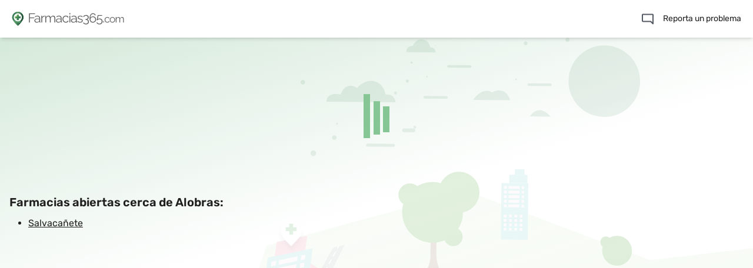

--- FILE ---
content_type: text/html
request_url: https://farmacias365.com/farmacias-de-guardia/alobras
body_size: 5022
content:
<!DOCTYPE html>
<html lang="es">

<head>
  <script>
    window.dataLayer = window.dataLayer || [];
    function gtag() { dataLayer.push(arguments); }
    gtag('js', new Date());
    gtag('config', 'G-FM9LYVZ13T');
  </script>
  <meta charset="UTF-8" />
  <meta name="theme-color" content="#038158" />
  <link rel="icon" href="/favicon/favicon.ico" />
  <link rel="icon" type="image/png" sizes="32x32" href="/favicon/favicon-32x32.png" />
  <link rel="icon" type="image/png" sizes="16x16" href="/favicon/favicon-16x16.png" />
  <link rel="apple-touch-icon" href="/favicon/apple-icon-180x180.png">
  <link rel="manifest" href="/manifest.webmanifest" />
  <meta name="viewport" content="width=device-width, initial-scale=1.0" />
  <meta name="robots" content="index, follow">
  <meta name="mobile-web-app-capable" content="yes" />
  <meta name="apple-mobile-web-app-capable" content="yes" />
  <link rel="preconnect" href="https://fonts.googleapis.com">
  <link rel="preconnect" href="https://fonts.gstatic.com" crossorigin>
  <link rel="preconnect" href="https://maps.gstatic.com" crossorigin>
  <title>Farmacias de guardia Alobras - Farmacias365.com</title>
<meta name="description" content="Encuentra todas las farmacias de guardia en Alobras. En Farmacias365.com podrás ver en un mapa todas las farmacias de guardia cercanas. ¡Visítanos!">
<meta name="keywords" content="colegio, farmaceuticos, farmacia, medicamento, guardia, farmacia de guardia, colegiados, farmacias de guardia hoy, farmacias de guardia en Alobras">
<link rel="alternate" hreflang="es" href="https://farmacias365.com/farmacias-de-guardia/alobras">
<link rel="alternate" hreflang="en" href="https://farmacias365.com/24h-pharmacies/alobras">
  <style>
    html {
      position: fixed;
      -webkit-font-smoothing: antialiased;
      -moz-osx-font-smoothing: grayscale;
    }

    html,
    body {
      height: 100%;
      width: 100%;
      height: 100vh;
      height: var(--doc-height);
    }
  </style>
  <script type="module" crossorigin src="/assets/index-ba84f208.js"></script>
  <link rel="stylesheet" href="/assets/index-d898536a.css">
</head>

<body>
  <div id="app"><!--[--><!--[--><header class="flex items-center min-w-full md:z-10 lg:z-10 h-16 bg-white shadow-md px-5" data-v-0b582d29><a href="/" class="" data-v-0b582d29><img class="h-6 mr-2" src="/images/icon_logo_small.svg" width="21" height="24" alt="Isotipo farmacias de guardia" data-v-0b582d29></a><div class="grow md:mx-auto lg:mx-auto flex items-center" data-v-0b582d29><div data-v-0b582d29><a href="/" class="" data-v-0b582d29><img class="h-5" src="/images/logo_horizontal.svg" width="162" height="20" alt="Isotipo farmacias de guardia" data-v-0b582d29></a></div></div><button aria-label="Buscar farmacias de guardia" type="button" class="h-16 w-6 focus:outline-none md:hidden lg:hidden absolute right-18 z-20" data-v-0b582d29><img class="h-6 w-6" src="/images/search.svg" alt="Buscar farmacias de guardia" data-v-0b582d29></button><button aria-label="Abrir menú" type="button" class="focus:outline-none ml-5 md:hidden lg:hidden relative" data-v-0b582d29><img src="/images/menu.svg" alt="Menú" class="w-5 h-3.5" data-v-0b582d29></button><div class="md:flex lg:flex hidden" data-v-0b582d29><a href="https://forms.gle/s6YgvS89x2k9R1PU7" target="_blank" rel="noopener noreferrer" class="flex items-center cursor-pointer text-sm py-4 focus:outline-none" onclick="gtag(&#39;event&#39;, &#39;click&#39;, { event_category: &#39;button&#39;, event_label: &#39;notificar-error&#39; })" data-v-0b582d29><span class="mr-4" data-v-0b582d29><img src="/images/icon_report.svg" alt="Reporta un problema" data-v-0b582d29></span><span data-v-0b582d29>Reporta un problema</span></a></div></header><!----><!--]--><div class="overflow-y-scroll" data-v-6a022061><div class="p-4" data-v-6a022061><div data-v-6a022061><div class="h-[250px] flex items-center justify-center" data-v-6a022061 data-v-cd63b0f8><div class="loader" data-v-cd63b0f8></div></div></div><div data-v-6a022061><h2 class="text-xl font-bold" data-v-6a022061>Farmacias abiertas cerca de Alobras:</h2><ul class="list-disc" data-v-6a022061><!--[--><li class="ml-8" data-v-6a022061><a href="/farmacias-de-guardia/salvacanete" class="underline py-2.5 inline-block" title="Farmacias abiertas en Salvacañete" data-v-6a022061>Salvacañete</a></li><!--]--></ul></div></div><div class="absolute left-0 bottom-0 right-0 top-[4rem] flex flex-col -z-10" data-v-6a022061><img class="w-full mt-auto" src="/images/desktop-bg.svg" alt="Background image" data-v-6a022061></div><div class="landing-container absolute left-0 bottom-0 right-0 top-[4rem] -z-10" data-v-6a022061></div></div><!--]--></div>
  <div id="modal"></div>
  
  <script type="text/javascript">window.__INITIAL_STATE__ = {"pharmacies":[{"id":13178,"name":"Corachán Vanagloig , Sebastián","phone":"639703750","common_schedule":[],"formatted_address":"Plaça Vila, 14, 46141 Castielfabib, Valencia, España","province":"Valencia","zone":"Castielfabib","places_id":"ChIJ55DtMUn7XQ0RxN7LEHXdzkQ","distance":10837.33972274,"coordinates":{"lat":40.1309329,"lng":-1.3038331},"duties":[]},{"id":13179,"name":"FARMACIA VIRGEN DE SANTERÓN","phone":"978785058","common_schedule":[{"close":{"day":1,"time":"1330"},"open":{"day":1,"time":"1000"}},{"close":{"day":1,"time":"2000"},"open":{"day":1,"time":"1730"}},{"close":{"day":2,"time":"1330"},"open":{"day":2,"time":"1000"}},{"close":{"day":2,"time":"2000"},"open":{"day":2,"time":"1730"}},{"close":{"day":3,"time":"1330"},"open":{"day":3,"time":"1000"}},{"close":{"day":3,"time":"2000"},"open":{"day":3,"time":"1730"}},{"close":{"day":4,"time":"1330"},"open":{"day":4,"time":"1000"}},{"close":{"day":4,"time":"2000"},"open":{"day":4,"time":"1730"}},{"close":{"day":5,"time":"1330"},"open":{"day":5,"time":"1000"}},{"close":{"day":5,"time":"2000"},"open":{"day":5,"time":"1730"}}],"formatted_address":"Plaza España, 2, 46145 Vallanca, Valencia, España","province":"Valencia","zone":"Vallanca","places_id":"ChIJjcf_piX6XQ0RhYql29D5TI0","distance":14209.16762346,"coordinates":{"lat":40.0631265,"lng":-1.3389327},"duties":[]},{"id":1894,"name":"Lozano Fernández Salgueró Antonio","phone":"969357129","common_schedule":[],"formatted_address":"Calle Fidel Sahuquillo, 9, 16318 Salvacañete, Cuenca, España","province":"Cuenca","zone":"Salvacañete","places_id":"ChIJ76t5Fd7yXQ0Rl4GZyQFCkBM","distance":15693.11722041,"coordinates":{"lat":40.0984776,"lng":-1.502673},"duties":[{"id":16951184,"timestamp_from":"2026-01-17T09:00:00+00:00","timestamp_to":"2026-01-18T09:00:00+00:00","duty_type":"ALLDAY","localized_duty":false}]},{"id":12531,"name":"Villanueva Hernández, Joaquín","phone":"978783028","common_schedule":[{"close":{"day":1,"time":"1400"},"open":{"day":1,"time":"1000"}},{"close":{"day":1,"time":"2000"},"open":{"day":1,"time":"1700"}},{"close":{"day":2,"time":"1400"},"open":{"day":2,"time":"1000"}},{"close":{"day":2,"time":"2000"},"open":{"day":2,"time":"1700"}},{"close":{"day":3,"time":"1400"},"open":{"day":3,"time":"1000"}},{"close":{"day":3,"time":"2000"},"open":{"day":3,"time":"1700"}},{"close":{"day":4,"time":"1400"},"open":{"day":4,"time":"1000"}},{"close":{"day":4,"time":"2000"},"open":{"day":4,"time":"1700"}},{"close":{"day":5,"time":"1400"},"open":{"day":5,"time":"1000"}},{"close":{"day":5,"time":"2000"},"open":{"day":5,"time":"1700"}},{"close":{"day":6,"time":"1400"},"open":{"day":6,"time":"1000"}}],"formatted_address":"Ctra. Teruel, 12, 46143 Torre Baja, Valencia, España","province":"Valencia","zone":"Torre Baja","places_id":"ChIJ-y_3tVf8XQ0RXzI6TnXWVrs","distance":17183.61910143,"coordinates":{"lat":40.0962304,"lng":-1.2580215},"duties":[]},{"id":12525,"name":"Farmacia, Enrique Salvador Cremades Peris","phone":"978785042","common_schedule":[{"close":{"day":1,"time":"1330"},"open":{"day":1,"time":"0930"}},{"close":{"day":1,"time":"2000"},"open":{"day":1,"time":"1700"}},{"close":{"day":2,"time":"1330"},"open":{"day":2,"time":"0930"}},{"close":{"day":2,"time":"2000"},"open":{"day":2,"time":"1700"}},{"close":{"day":3,"time":"1330"},"open":{"day":3,"time":"0930"}},{"close":{"day":3,"time":"2000"},"open":{"day":3,"time":"1700"}},{"close":{"day":4,"time":"1330"},"open":{"day":4,"time":"0930"}},{"close":{"day":4,"time":"2000"},"open":{"day":4,"time":"1700"}},{"close":{"day":5,"time":"1330"},"open":{"day":5,"time":"0930"}},{"close":{"day":5,"time":"2000"},"open":{"day":5,"time":"1700"}},{"close":{"day":6,"time":"1330"},"open":{"day":6,"time":"1000"}}],"formatted_address":"Av. Valencia, 132, 46140 Ademuz, Valencia, España","province":"Valencia","zone":"Ademuz","places_id":"ChIJYeljjAb8XQ0RL9blVr7Y5N8","distance":17306.78841594,"coordinates":{"lat":40.063676,"lng":-1.2852913},"duties":[]},{"id":13180,"name":"José Ramón García García","phone":"676769009","common_schedule":[],"formatted_address":"Av. Diputación, 59, 46147 Casas Altas, Valencia, España","province":"Valencia","zone":"Casas Altas","places_id":"ChIJ2WhdyJP-XQ0R3IOvF5NzCFM","distance":20908.36686621,"coordinates":{"lat":40.0399022,"lng":-1.2631719},"duties":[]},{"id":12532,"name":"Farmacia Vanesa García Molina","phone":"978782219","common_schedule":[{"close":{"day":1,"time":"1400"},"open":{"day":1,"time":"1000"}},{"close":{"day":1,"time":"2000"},"open":{"day":1,"time":"1700"}},{"close":{"day":2,"time":"1400"},"open":{"day":2,"time":"1000"}},{"close":{"day":2,"time":"2000"},"open":{"day":2,"time":"1700"}},{"close":{"day":3,"time":"1400"},"open":{"day":3,"time":"1000"}},{"close":{"day":3,"time":"2000"},"open":{"day":3,"time":"1700"}},{"close":{"day":4,"time":"1400"},"open":{"day":4,"time":"1000"}},{"close":{"day":4,"time":"2000"},"open":{"day":4,"time":"1700"}},{"close":{"day":5,"time":"1400"},"open":{"day":5,"time":"1000"}},{"close":{"day":5,"time":"2000"},"open":{"day":5,"time":"1700"}}],"formatted_address":"Calle Real, 14, 46146 Casas Bajas, Valencia, España","province":"Valencia","zone":"Casas Bajas","places_id":"ChIJySd1z_r-XQ0RvaqcFxZhX-k","distance":22528.77704635,"coordinates":{"lat":40.0240068,"lng":-1.2594179},"duties":[]},{"id":8298,"name":"María Belén Galvé Martín","phone":"646957653","common_schedule":[{"close":{"day":1,"time":"1400"},"open":{"day":1,"time":"1100"}},{"close":{"day":1,"time":"2000"},"open":{"day":1,"time":"1730"}},{"close":{"day":2,"time":"1400"},"open":{"day":2,"time":"1100"}},{"close":{"day":2,"time":"2000"},"open":{"day":2,"time":"1730"}},{"close":{"day":3,"time":"1400"},"open":{"day":3,"time":"1100"}},{"close":{"day":3,"time":"2000"},"open":{"day":3,"time":"1730"}},{"close":{"day":4,"time":"1400"},"open":{"day":4,"time":"1100"}},{"close":{"day":4,"time":"2000"},"open":{"day":4,"time":"1730"}},{"close":{"day":5,"time":"1400"},"open":{"day":5,"time":"1100"}},{"close":{"day":5,"time":"2000"},"open":{"day":5,"time":"1730"}},{"close":{"day":6,"time":"1300"},"open":{"day":6,"time":"1100"}}],"formatted_address":"C. Juan Alegre, 0, 44131 Villel, Teruel, España","province":"Teruel","zone":"Villel","places_id":"ChIJv-LApzsKXg0RExEeyAK-E5s","distance":23055.8536064,"coordinates":{"lat":40.2316391,"lng":-1.1855139},"duties":[]}],"prettyZoneName":"Alobras","location":{"id":2172,"created_at":"2021-05-23T16:59:45.375Z","updated_at":"2022-06-02T16:14:15.398Z","place_id":"ChIJc2K9CArvXQ0RI3nn6mFpdcQ","name":"Alobras","slug":"alobras","autonomous_community":"Aragón","province":"Teruel","location":{"type":"Point","coordinates":[40.1812309,-1.3877563]},"places_raw_response":[{"address_components":[{"long_name":"Alobras","short_name":"Alobras","types":["locality","political"]},{"long_name":"Teruel","short_name":"TE","types":["administrative_area_level_2","political"]},{"long_name":"Aragón","short_name":"AR","types":["administrative_area_level_1","political"]},{"long_name":"España","short_name":"ES","types":["country","political"]},{"long_name":"44134","short_name":"44134","types":["postal_code"]}],"formatted_address":"44134 Alobras, Teruel, España","geometry":{"bounds":{"northeast":{"lat":40.1829669,"lng":-1.3863293},"southwest":{"lat":40.1753849,"lng":-1.3914059}},"location":{"lat":40.1812309,"lng":-1.3877563},"location_type":"APPROXIMATE","viewport":{"northeast":{"lat":40.1829669,"lng":-1.3863293},"southwest":{"lat":40.1753849,"lng":-1.3914059}}},"place_id":"ChIJc2K9CArvXQ0RI3nn6mFpdcQ","types":["locality","political"]}]}};</script>


  <script>
    (g => { var h, a, k, p = "The Google Maps JavaScript API", c = "google", l = "importLibrary", q = "__ib__", m = document, b = window; b = b[c] || (b[c] = {}); var d = b.maps || (b.maps = {}), r = new Set, e = new URLSearchParams, u = () => h || (h = new Promise(async (f, n) => { await (a = m.createElement("script")); e.set("libraries", [...r] + ""); for (k in g) e.set(k.replace(/[A-Z]/g, t => "_" + t[0].toLowerCase()), g[k]); e.set("callback", c + ".maps." + q); a.src = `https://maps.${c}apis.com/maps/api/js?` + e; d[q] = f; a.onerror = () => h = n(Error(p + " could not load.")); a.nonce = m.querySelector("script[nonce]")?.nonce || ""; m.head.append(a) })); d[l] ? console.warn(p + " only loads once. Ignoring:", g) : d[l] = (f, ...n) => r.add(f) && u().then(() => d[l](f, ...n)) })({
      key: "AIzaSyAwQJikYVfe7dNqxt2hYSNbk3sik3_Zbys", v: "weekly",
      // Add other bootstrap parameters as needed, using camel case.
      // Use the 'v' parameter to indicate the version to load (alpha, beta, weekly, etc.)
    });
  </script>


<script defer src="/assets/js/gtag.js"></script>
<script type="application/ld+json" id="schema-org-graph" data-h-3437552="">{
  "@context": "https://schema.org",
  "@graph": [
    {
      "@id": "https://farmacias365.com/#website",
      "@type": "WebSite",
      "inLanguage": "es",
      "name": "Farmacias365.com",
      "url": "https://farmacias365.com/",
      "potentialAction": [
        {
          "@type": "SearchAction",
          "target": {
            "@type": "EntryPoint",
            "urlTemplate": "farmacias-de-guardia{search_term_string}"
          },
          "query-input": {
            "@type": "PropertyValueSpecification",
            "valueRequired": true,
            "valueName": "search_term_string"
          }
        }
      ]
    },
    {
      "@id": "https://farmacias365.com/farmacias-de-guardia/alobras/#webpage",
      "description": "Encuentra todas las farmacias de guardia en Alobras. En Farmacias365.com podrás ver en un mapa todas las farmacias de guardia cercanas. ¡Visítanos!",
      "inLanguage": "es",
      "name": "Farmacias de guardia Alobras - Farmacias365.com",
      "url": "https://farmacias365.com/farmacias-de-guardia/alobras",
      "@type": [
        "WebPage",
        "SearchResultsPage"
      ],
      "isPartOf": {
        "@id": "https://farmacias365.com/#website"
      }
    }
  ]
}</script></body>

</html>

--- FILE ---
content_type: text/css; charset=UTF-8
request_url: https://farmacias365.com/assets/index-d898536a.css
body_size: 3844
content:
*,:before,:after{box-sizing:border-box;border-width:0;border-style:solid;border-color:#ebebeb}:before,:after{--tw-content: ""}html{line-height:1.5;-webkit-text-size-adjust:100%;-moz-tab-size:4;-o-tab-size:4;tab-size:4;font-family:ui-sans-serif,system-ui,-apple-system,BlinkMacSystemFont,Segoe UI,Roboto,Helvetica Neue,Arial,Noto Sans,sans-serif,"Apple Color Emoji","Segoe UI Emoji",Segoe UI Symbol,"Noto Color Emoji"}body{margin:0;line-height:inherit}hr{height:0;color:inherit;border-top-width:1px}abbr:where([title]){-webkit-text-decoration:underline dotted;text-decoration:underline dotted}h1,h2,h3,h4,h5,h6{font-size:inherit;font-weight:inherit}a{color:inherit;text-decoration:inherit}b,strong{font-weight:bolder}code,kbd,samp,pre{font-family:ui-monospace,SFMono-Regular,Menlo,Monaco,Consolas,Liberation Mono,Courier New,monospace;font-size:1em}small{font-size:80%}sub,sup{font-size:75%;line-height:0;position:relative;vertical-align:baseline}sub{bottom:-.25em}sup{top:-.5em}table{text-indent:0;border-color:inherit;border-collapse:collapse}button,input,optgroup,select,textarea{font-family:inherit;font-size:100%;font-weight:inherit;line-height:inherit;color:inherit;margin:0;padding:0}button,select{text-transform:none}button,[type=button],[type=reset],[type=submit]{-webkit-appearance:button;background-color:transparent;background-image:none}:-moz-focusring{outline:auto}:-moz-ui-invalid{box-shadow:none}progress{vertical-align:baseline}::-webkit-inner-spin-button,::-webkit-outer-spin-button{height:auto}[type=search]{-webkit-appearance:textfield;outline-offset:-2px}::-webkit-search-decoration{-webkit-appearance:none}::-webkit-file-upload-button{-webkit-appearance:button;font:inherit}summary{display:list-item}blockquote,dl,dd,h1,h2,h3,h4,h5,h6,hr,figure,p,pre{margin:0}fieldset{margin:0;padding:0}legend{padding:0}ol,ul,menu{list-style:none;margin:0;padding:0}textarea{resize:vertical}input::-moz-placeholder,textarea::-moz-placeholder{opacity:1;color:#858585}input::placeholder,textarea::placeholder{opacity:1;color:#858585}button,[role=button]{cursor:pointer}:disabled{cursor:default}img,svg,video,canvas,audio,iframe,embed,object{display:block;vertical-align:middle}img,video{max-width:100%;height:auto}[hidden]{display:none}*,:before,:after{--tw-border-spacing-x: 0;--tw-border-spacing-y: 0;--tw-translate-x: 0;--tw-translate-y: 0;--tw-rotate: 0;--tw-skew-x: 0;--tw-skew-y: 0;--tw-scale-x: 1;--tw-scale-y: 1;--tw-pan-x: ;--tw-pan-y: ;--tw-pinch-zoom: ;--tw-scroll-snap-strictness: proximity;--tw-ordinal: ;--tw-slashed-zero: ;--tw-numeric-figure: ;--tw-numeric-spacing: ;--tw-numeric-fraction: ;--tw-ring-inset: ;--tw-ring-offset-width: 0px;--tw-ring-offset-color: #fff;--tw-ring-color: rgb(59 130 246 / .5);--tw-ring-offset-shadow: 0 0 #0000;--tw-ring-shadow: 0 0 #0000;--tw-shadow: 0 0 #0000;--tw-shadow-colored: 0 0 #0000;--tw-blur: ;--tw-brightness: ;--tw-contrast: ;--tw-grayscale: ;--tw-hue-rotate: ;--tw-invert: ;--tw-saturate: ;--tw-sepia: ;--tw-drop-shadow: ;--tw-backdrop-blur: ;--tw-backdrop-brightness: ;--tw-backdrop-contrast: ;--tw-backdrop-grayscale: ;--tw-backdrop-hue-rotate: ;--tw-backdrop-invert: ;--tw-backdrop-opacity: ;--tw-backdrop-saturate: ;--tw-backdrop-sepia: }::backdrop{--tw-border-spacing-x: 0;--tw-border-spacing-y: 0;--tw-translate-x: 0;--tw-translate-y: 0;--tw-rotate: 0;--tw-skew-x: 0;--tw-skew-y: 0;--tw-scale-x: 1;--tw-scale-y: 1;--tw-pan-x: ;--tw-pan-y: ;--tw-pinch-zoom: ;--tw-scroll-snap-strictness: proximity;--tw-ordinal: ;--tw-slashed-zero: ;--tw-numeric-figure: ;--tw-numeric-spacing: ;--tw-numeric-fraction: ;--tw-ring-inset: ;--tw-ring-offset-width: 0px;--tw-ring-offset-color: #fff;--tw-ring-color: rgb(59 130 246 / .5);--tw-ring-offset-shadow: 0 0 #0000;--tw-ring-shadow: 0 0 #0000;--tw-shadow: 0 0 #0000;--tw-shadow-colored: 0 0 #0000;--tw-blur: ;--tw-brightness: ;--tw-contrast: ;--tw-grayscale: ;--tw-hue-rotate: ;--tw-invert: ;--tw-saturate: ;--tw-sepia: ;--tw-drop-shadow: ;--tw-backdrop-blur: ;--tw-backdrop-brightness: ;--tw-backdrop-contrast: ;--tw-backdrop-grayscale: ;--tw-backdrop-hue-rotate: ;--tw-backdrop-invert: ;--tw-backdrop-opacity: ;--tw-backdrop-saturate: ;--tw-backdrop-sepia: }.static{position:static}.fixed{position:fixed}.absolute{position:absolute}.relative{position:relative}.inset-0{top:0px;right:0px;bottom:0px;left:0px}.inset-y-0{top:0px;bottom:0px}.left-1\/2{left:50%}.top-2{top:.5rem}.bottom-20{bottom:5rem}.top-0{top:0px}.left-0{left:0px}.right-0{right:0px}.right-18{right:4.5rem}.bottom-0{bottom:0px}.-top-3{top:-.75rem}.-left-8{left:-2rem}.top-\[4rem\]{top:4rem}.z-10{z-index:10}.z-20{z-index:20}.z-30{z-index:30}.z-40{z-index:40}.z-50{z-index:50}.-z-50{z-index:-50}.-z-40{z-index:-40}.-z-10{z-index:-10}.m-2{margin:.5rem}.m-6{margin:1.5rem}.my-1{margin-top:.25rem;margin-bottom:.25rem}.mx-auto{margin-left:auto;margin-right:auto}.mt-0\.5{margin-top:.125rem}.mt-0{margin-top:0}.mt-3{margin-top:.75rem}.mr-3{margin-right:.75rem}.mr-2{margin-right:.5rem}.ml-1{margin-left:.25rem}.mt-16{margin-top:4rem}.mr-4{margin-right:1rem}.mt-2{margin-top:.5rem}.ml-5{margin-left:1.25rem}.mb-18{margin-bottom:4.5rem}.mb-4{margin-bottom:1rem}.mt-4{margin-top:1rem}.mb-6{margin-bottom:1.5rem}.ml-2{margin-left:.5rem}.mb-0{margin-bottom:0}.ml-3{margin-left:.75rem}.mt-10{margin-top:2.5rem}.mt-20{margin-top:5rem}.mt-12{margin-top:3rem}.ml-96{margin-left:24rem}.ml-128{margin-left:32rem}.mb-3{margin-bottom:.75rem}.mr-8{margin-right:2rem}.ml-8{margin-left:2rem}.mt-auto{margin-top:auto}.block{display:block}.inline-block{display:inline-block}.flex{display:flex}.inline-flex{display:inline-flex}.table{display:table}.grid{display:grid}.hidden{display:none}.aspect-\[121\/20\]{aspect-ratio:121/20}.aspect-\[7\/4\]{aspect-ratio:7/4}.h-16{height:4rem}.h-24{height:6rem}.h-2\.5{height:.625rem}.h-2{height:.5rem}.h-full{height:100%}.h-10{height:2.5rem}.h-6{height:1.5rem}.h-5{height:1.25rem}.h-3\.5{height:.875rem}.h-3{height:.75rem}.h-px{height:1px}.h-\[250px\]{height:250px}.h-screen{height:100vh}.max-h-44{max-height:11rem}.min-h-\[1\.25rem\]{min-height:1.25rem}.w-full{width:100%}.w-16{width:4rem}.w-24{width:6rem}.w-2\.5{width:.625rem}.w-2{width:.5rem}.w-\[90\%\]{width:90%}.w-10{width:2.5rem}.w-6{width:1.5rem}.w-5{width:1.25rem}.w-96{width:24rem}.w-9{width:2.25rem}.w-5\/6{width:83.333333%}.min-w-full{min-width:100%}.min-w-\[1\.25rem\]{min-width:1.25rem}.max-w-md{max-width:28rem}.max-w-2xl{max-width:42rem}.flex-1{flex:1 1 0%}.flex-shrink-0{flex-shrink:0}.grow{flex-grow:1}.translate-y-\[7\.25rem\]{--tw-translate-y: 7.25rem;transform:translate(var(--tw-translate-x),var(--tw-translate-y)) rotate(var(--tw-rotate)) skew(var(--tw-skew-x)) skewY(var(--tw-skew-y)) scaleX(var(--tw-scale-x)) scaleY(var(--tw-scale-y))}.-translate-x-1\/2{--tw-translate-x: -50%;transform:translate(var(--tw-translate-x),var(--tw-translate-y)) rotate(var(--tw-rotate)) skew(var(--tw-skew-x)) skewY(var(--tw-skew-y)) scaleX(var(--tw-scale-x)) scaleY(var(--tw-scale-y))}.transform{transform:translate(var(--tw-translate-x),var(--tw-translate-y)) rotate(var(--tw-rotate)) skew(var(--tw-skew-x)) skewY(var(--tw-skew-y)) scaleX(var(--tw-scale-x)) scaleY(var(--tw-scale-y))}.cursor-pointer{cursor:pointer}.cursor-not-allowed{cursor:not-allowed}.list-disc{list-style-type:disc}.appearance-none{-webkit-appearance:none;-moz-appearance:none;appearance:none}.grid-cols-2{grid-template-columns:repeat(2,minmax(0,1fr))}.grid-cols-3{grid-template-columns:repeat(3,minmax(0,1fr))}.flex-row{flex-direction:row}.flex-col{flex-direction:column}.items-center{align-items:center}.justify-start{justify-content:flex-start}.justify-end{justify-content:flex-end}.justify-center{justify-content:center}.justify-between{justify-content:space-between}.justify-evenly{justify-content:space-evenly}.gap-2{gap:.5rem}.gap-4{gap:1rem}.gap-y-3{row-gap:.75rem}.space-y-3>:not([hidden])~:not([hidden]){--tw-space-y-reverse: 0;margin-top:calc(.75rem * calc(1 - var(--tw-space-y-reverse)));margin-bottom:calc(.75rem * var(--tw-space-y-reverse))}.space-y-4>:not([hidden])~:not([hidden]){--tw-space-y-reverse: 0;margin-top:calc(1rem * calc(1 - var(--tw-space-y-reverse)));margin-bottom:calc(1rem * var(--tw-space-y-reverse))}.space-x-6>:not([hidden])~:not([hidden]){--tw-space-x-reverse: 0;margin-right:calc(1.5rem * var(--tw-space-x-reverse));margin-left:calc(1.5rem * calc(1 - var(--tw-space-x-reverse)))}.space-y-5>:not([hidden])~:not([hidden]){--tw-space-y-reverse: 0;margin-top:calc(1.25rem * calc(1 - var(--tw-space-y-reverse)));margin-bottom:calc(1.25rem * var(--tw-space-y-reverse))}.space-y-2>:not([hidden])~:not([hidden]){--tw-space-y-reverse: 0;margin-top:calc(.5rem * calc(1 - var(--tw-space-y-reverse)));margin-bottom:calc(.5rem * var(--tw-space-y-reverse))}.overflow-scroll{overflow:scroll}.overflow-x-auto{overflow-x:auto}.overflow-y-scroll{overflow-y:scroll}.truncate{overflow:hidden;text-overflow:ellipsis;white-space:nowrap}.rounded-lg{border-radius:.5rem}.rounded-4xl{border-radius:2.5rem}.rounded-full{border-radius:9999px}.rounded-2xl{border-radius:1rem}.rounded-xl{border-radius:.75rem}.rounded-t-2xl{border-top-left-radius:1rem;border-top-right-radius:1rem}.rounded-tl-lg{border-top-left-radius:.5rem}.rounded-br-lg{border-bottom-right-radius:.5rem}.border{border-width:1px}.border-4{border-width:4px}.border-2{border-width:2px}.border-t{border-top-width:1px}.border-l{border-left-width:1px}.border-b{border-bottom-width:1px}.border-r{border-right-width:1px}.border-solid{border-style:solid}.border-gray-700{--tw-border-opacity: 1;border-color:rgb(32 32 32 / var(--tw-border-opacity))}.border-primary{--tw-border-opacity: 1;border-color:rgb(3 129 88 / var(--tw-border-opacity))}.border-gray-500{--tw-border-opacity: 1;border-color:rgb(92 92 92 / var(--tw-border-opacity))}.border-white{--tw-border-opacity: 1;border-color:rgb(255 255 255 / var(--tw-border-opacity))}.bg-white{--tw-bg-opacity: 1;background-color:rgb(255 255 255 / var(--tw-bg-opacity))}.bg-gray-700{--tw-bg-opacity: 1;background-color:rgb(32 32 32 / var(--tw-bg-opacity))}.bg-primary{--tw-bg-opacity: 1;background-color:rgb(3 129 88 / var(--tw-bg-opacity))}.bg-gray-200{--tw-bg-opacity: 1;background-color:rgb(235 235 235 / var(--tw-bg-opacity))}.bg-\[\#038158\]{--tw-bg-opacity: 1;background-color:rgb(3 129 88 / var(--tw-bg-opacity))}.bg-gray-300{--tw-bg-opacity: 1;background-color:rgb(184 184 184 / var(--tw-bg-opacity))}.bg-gray-400{--tw-bg-opacity: 1;background-color:rgb(133 133 133 / var(--tw-bg-opacity))}.bg-\[\#E3F0E6\]{--tw-bg-opacity: 1;background-color:rgb(227 240 230 / var(--tw-bg-opacity))}.bg-opacity-70{--tw-bg-opacity: .7}.object-contain{-o-object-fit:contain;object-fit:contain}.p-1{padding:.25rem}.p-4{padding:1rem}.p-5{padding:1.25rem}.p-2\.5{padding:.625rem}.p-2{padding:.5rem}.p-3{padding:.75rem}.p-6{padding:1.5rem}.p-20{padding:5rem}.p-8{padding:2rem}.p-14{padding:3.5rem}.p-10{padding:2.5rem}.p-3\.5{padding:.875rem}.px-2{padding-left:.5rem;padding-right:.5rem}.py-1{padding-top:.25rem;padding-bottom:.25rem}.px-6{padding-left:1.5rem;padding-right:1.5rem}.py-3{padding-top:.75rem;padding-bottom:.75rem}.px-5{padding-left:1.25rem;padding-right:1.25rem}.py-4{padding-top:1rem;padding-bottom:1rem}.px-7{padding-left:1.75rem;padding-right:1.75rem}.py-6{padding-top:1.5rem;padding-bottom:1.5rem}.px-4{padding-left:1rem;padding-right:1rem}.py-2{padding-top:.5rem;padding-bottom:.5rem}.px-20{padding-left:5rem;padding-right:5rem}.px-10{padding-left:2.5rem;padding-right:2.5rem}.py-2\.5{padding-top:.625rem;padding-bottom:.625rem}.pt-1{padding-top:.25rem}.pl-9{padding-left:2.25rem}.pl-2{padding-left:.5rem}.pt-0{padding-top:0}.pb-1{padding-bottom:.25rem}.text-center{text-align:center}.text-justify{text-align:justify}.text-base{font-size:1rem;line-height:1.5rem}.text-xs{font-size:.75rem;line-height:1rem}.text-\[10px\]{font-size:10px}.text-xl{font-size:1.25rem;line-height:1.75rem}.text-lg{font-size:1.125rem;line-height:1.75rem}.text-sm{font-size:.875rem;line-height:1.25rem}.text-2xl{font-size:1.5rem;line-height:2rem}.text-3xl{font-size:1.875rem;line-height:2.25rem}.font-bold{font-weight:700}.font-medium{font-weight:500}.font-semibold{font-weight:600}.font-light{font-weight:300}.italic{font-style:italic}.not-italic{font-style:normal}.text-gray-500{--tw-text-opacity: 1;color:rgb(92 92 92 / var(--tw-text-opacity))}.text-gray-400{--tw-text-opacity: 1;color:rgb(133 133 133 / var(--tw-text-opacity))}.text-primary{--tw-text-opacity: 1;color:rgb(3 129 88 / var(--tw-text-opacity))}.text-white{--tw-text-opacity: 1;color:rgb(255 255 255 / var(--tw-text-opacity))}.text-gray-600{--tw-text-opacity: 1;color:rgb(61 61 61 / var(--tw-text-opacity))}.underline{text-decoration-line:underline}.antialiased{-webkit-font-smoothing:antialiased;-moz-osx-font-smoothing:grayscale}.opacity-75{opacity:.75}.shadow{--tw-shadow: 0 1px 3px 0 rgb(0 0 0 / .1), 0 1px 2px -1px rgb(0 0 0 / .1);--tw-shadow-colored: 0 1px 3px 0 var(--tw-shadow-color), 0 1px 2px -1px var(--tw-shadow-color);box-shadow:var(--tw-ring-offset-shadow, 0 0 #0000),var(--tw-ring-shadow, 0 0 #0000),var(--tw-shadow)}.shadow-md{--tw-shadow: 0 4px 6px -1px rgb(0 0 0 / .1), 0 2px 4px -2px rgb(0 0 0 / .1);--tw-shadow-colored: 0 4px 6px -1px var(--tw-shadow-color), 0 2px 4px -2px var(--tw-shadow-color);box-shadow:var(--tw-ring-offset-shadow, 0 0 #0000),var(--tw-ring-shadow, 0 0 #0000),var(--tw-shadow)}.shadow-lg{--tw-shadow: 0 10px 15px -3px rgb(0 0 0 / .1), 0 4px 6px -4px rgb(0 0 0 / .1);--tw-shadow-colored: 0 10px 15px -3px var(--tw-shadow-color), 0 4px 6px -4px var(--tw-shadow-color);box-shadow:var(--tw-ring-offset-shadow, 0 0 #0000),var(--tw-ring-shadow, 0 0 #0000),var(--tw-shadow)}.blur{--tw-blur: blur(8px);filter:var(--tw-blur) var(--tw-brightness) var(--tw-contrast) var(--tw-grayscale) var(--tw-hue-rotate) var(--tw-invert) var(--tw-saturate) var(--tw-sepia) var(--tw-drop-shadow)}.grayscale{--tw-grayscale: grayscale(100%);filter:var(--tw-blur) var(--tw-brightness) var(--tw-contrast) var(--tw-grayscale) var(--tw-hue-rotate) var(--tw-invert) var(--tw-saturate) var(--tw-sepia) var(--tw-drop-shadow)}.filter{filter:var(--tw-blur) var(--tw-brightness) var(--tw-contrast) var(--tw-grayscale) var(--tw-hue-rotate) var(--tw-invert) var(--tw-saturate) var(--tw-sepia) var(--tw-drop-shadow)}.transition-colors{transition-property:color,background-color,border-color,text-decoration-color,fill,stroke;transition-timing-function:cubic-bezier(.4,0,.2,1);transition-duration:.15s}.transition{transition-property:color,background-color,border-color,text-decoration-color,fill,stroke,opacity,box-shadow,transform,filter,-webkit-backdrop-filter;transition-property:color,background-color,border-color,text-decoration-color,fill,stroke,opacity,box-shadow,transform,filter,backdrop-filter;transition-property:color,background-color,border-color,text-decoration-color,fill,stroke,opacity,box-shadow,transform,filter,backdrop-filter,-webkit-backdrop-filter;transition-timing-function:cubic-bezier(.4,0,.2,1);transition-duration:.15s}.duration-\[700ms\]{transition-duration:.7s}:root{--doc-height: 100%}#app{font-family:Rubik,sans-serif;display:grid;grid-template-rows:auto 1fr;height:100%;--tw-text-opacity: 1;color:rgb(32 32 32 / var(--tw-text-opacity))}.opacity-enter-active,.opacity-leave-active{transition:opacity .5s ease}.opacity-enter-from,.opacity-leave-to{opacity:0}.container{width:100%}.landing-container{background:linear-gradient(162.44deg,#70b581 0%,rgba(255,255,255,.7) 46.38%,rgba(255,255,255,0) 97.5%);opacity:.3;filter:blur(31px)}.h-screen{height:var(--doc-height)}@media (min-width: 0px) and (max-width: 897px){.container{max-width:897px}}@media (min-width: 898px) and (max-width: 1199px){.container{max-width:1199px;padding:0 2rem}}@media (min-width: 1200px){.container{max-width:1200px;padding:0 2rem}}.pac-container{box-sizing:content-box;z-index:10!important;border-radius:.75rem!important;border-width:1px!important;border-top-width:0px!important;border-style:solid!important;--tw-border-opacity: 1 !important;border-color:rgb(3 129 88 / var(--tw-border-opacity))!important;padding-bottom:.25rem!important}.pac-item{margin-left:.75rem;margin-right:.75rem;border-top-width:0px}@media (min-width: 0px) and (max-width: 897px){.pac-container{margin-top:-1.75rem!important;padding-top:1.75rem!important}.pac-container>.pac-item{position:relative;display:flex;flex-direction:column;padding-top:1rem;padding-bottom:1rem}.pac-icon{background-size:unset;background-position:unset;width:18px;height:18px;padding:14px;margin-top:0;margin-right:1rem;margin-bottom:0;margin-left:0;border-radius:9999px;--tw-bg-opacity: 1;background-color:rgb(247 247 247 / var(--tw-bg-opacity));background-position:center;background-repeat:no-repeat}.pac-item>span:nth-child(1){background-image:url(/images/icon_marker.svg);transform:translateY(32%);position:absolute}.pac-item>span:nth-child(2){margin-left:2.75rem;font-size:1rem;line-height:1.5rem}.pac-item>span:nth-child(3){margin-left:2.75rem;font-size:.875rem;line-height:1.25rem;line-height:1.625}}@media (min-width: 898px) and (max-width: 1199px){.pac-container{z-index:0!important;margin-top:-2.5rem!important;border-bottom-right-radius:1rem!important;border-bottom-left-radius:1rem!important;padding-top:2.5rem!important;--tw-shadow: 0 4px 6px -1px rgb(0 0 0 / .1), 0 2px 4px -2px rgb(0 0 0 / .1) !important;--tw-shadow-colored: 0 4px 6px -1px var(--tw-shadow-color), 0 2px 4px -2px var(--tw-shadow-color) !important;box-shadow:var(--tw-ring-offset-shadow, 0 0 #0000),var(--tw-ring-shadow, 0 0 #0000),var(--tw-shadow)!important}.pac-container:after{display:none!important}.pac-icon{display:none}.pac-item{display:flex!important;flex-direction:row!important;align-items:center!important;padding:1rem 1.5rem!important}.pac-item:hover{cursor:pointer!important;--tw-bg-opacity: 1 !important;background-color:rgb(247 247 247 / var(--tw-bg-opacity))!important}.pac-item>span{margin:0!important}.pac-item>.pac-item-query{font-size:1rem!important;line-height:1.5rem!important;--tw-text-opacity: 1 !important;color:rgb(61 61 61 / var(--tw-text-opacity))!important}.pac-item .pac-matched{font-weight:400!important}.pac-item>span:not([class]){margin-left:1rem!important;font-size:.875rem!important;line-height:1.25rem!important;--tw-text-opacity: 1 !important;color:rgb(133 133 133 / var(--tw-text-opacity))!important}}@media (min-width: 1200px){.pac-container{margin-top:-2.25rem!important;border-bottom-right-radius:1.5rem!important;border-bottom-left-radius:1.5rem!important;padding-top:2.5rem!important;padding-bottom:.75rem!important;--tw-shadow: 0 4px 6px -1px rgb(0 0 0 / .1), 0 2px 4px -2px rgb(0 0 0 / .1) !important;--tw-shadow-colored: 0 4px 6px -1px var(--tw-shadow-color), 0 2px 4px -2px var(--tw-shadow-color) !important;box-shadow:var(--tw-ring-offset-shadow, 0 0 #0000),var(--tw-ring-shadow, 0 0 #0000),var(--tw-shadow)!important}}.hover\:cursor-pointer:hover{cursor:pointer}.hover\:bg-gray-100:hover{--tw-bg-opacity: 1;background-color:rgb(247 247 247 / var(--tw-bg-opacity))}.hover\:bg-\[\#026b47\]:hover{--tw-bg-opacity: 1;background-color:rgb(2 107 71 / var(--tw-bg-opacity))}.focus\:outline-none:focus{outline:2px solid transparent;outline-offset:2px}.group:hover .group-hover\:text-primary{--tw-text-opacity: 1;color:rgb(3 129 88 / var(--tw-text-opacity))}@media (max-width: 575px){.xs\:static{position:static}.xs\:hidden{display:none}.xs\:h-14{height:3.5rem}.xs\:w-14{width:3.5rem}.xs\:grid-cols-1{grid-template-columns:repeat(1,minmax(0,1fr))}.xs\:justify-between{justify-content:space-between}.xs\:space-y-3>:not([hidden])~:not([hidden]){--tw-space-y-reverse: 0;margin-top:calc(.75rem * calc(1 - var(--tw-space-y-reverse)));margin-bottom:calc(.75rem * var(--tw-space-y-reverse))}.xs\:p-10{padding:2.5rem}.xs\:px-10{padding-left:2.5rem;padding-right:2.5rem}.xs\:text-sm{font-size:.875rem;line-height:1.25rem}.xs\:text-\[11px\]{font-size:11px}.xs\:text-\[9px\]{font-size:9px}}@media (min-width: 576px) and (max-width: 897px){.sm\:static{position:static}.sm\:hidden{display:none}.sm\:h-14{height:3.5rem}.sm\:w-14{width:3.5rem}.sm\:grid-cols-1{grid-template-columns:repeat(1,minmax(0,1fr))}.sm\:justify-between{justify-content:space-between}.sm\:space-y-3>:not([hidden])~:not([hidden]){--tw-space-y-reverse: 0;margin-top:calc(.75rem * calc(1 - var(--tw-space-y-reverse)));margin-bottom:calc(.75rem * var(--tw-space-y-reverse))}.sm\:p-20{padding:5rem}.sm\:text-sm{font-size:.875rem;line-height:1.25rem}.sm\:text-xs{font-size:.75rem;line-height:1rem}.sm\:text-\[10px\]{font-size:10px}}@media (min-width: 898px) and (max-width: 1199px){.md\:z-10{z-index:10}.md\:mx-auto{margin-left:auto;margin-right:auto}.md\:mr-4{margin-right:1rem}.md\:mr-0{margin-right:0}.md\:flex{display:flex}.md\:hidden{display:none}.md\:h-28{height:7rem}.md\:h-14{height:3.5rem}.md\:w-28{width:7rem}.md\:grid-cols-4{grid-template-columns:repeat(4,minmax(0,1fr))}.md\:grid-cols-2{grid-template-columns:repeat(2,minmax(0,1fr))}.md\:flex-row{flex-direction:row}.md\:space-y-5>:not([hidden])~:not([hidden]){--tw-space-y-reverse: 0;margin-top:calc(1.25rem * calc(1 - var(--tw-space-y-reverse)));margin-bottom:calc(1.25rem * var(--tw-space-y-reverse))}.md\:overflow-x-hidden{overflow-x:hidden}.md\:text-2xl{font-size:1.5rem;line-height:2rem}.md\:text-lg{font-size:1.125rem;line-height:1.75rem}.md\:text-sm{font-size:.875rem;line-height:1.25rem}}@media (min-width: 1200px){.lg\:z-10{z-index:10}.lg\:mx-auto{margin-left:auto;margin-right:auto}.lg\:ml-128{margin-left:32rem}.lg\:flex{display:flex}.lg\:hidden{display:none}.lg\:h-28{height:7rem}.lg\:h-16{height:4rem}.lg\:w-28{width:7rem}.lg\:w-128{width:32rem}.lg\:grid-cols-5{grid-template-columns:repeat(5,minmax(0,1fr))}.lg\:flex-row{flex-direction:row}.lg\:space-y-5>:not([hidden])~:not([hidden]){--tw-space-y-reverse: 0;margin-top:calc(1.25rem * calc(1 - var(--tw-space-y-reverse)));margin-bottom:calc(1.25rem * var(--tw-space-y-reverse))}.lg\:text-2xl{font-size:1.5rem;line-height:2rem}.lg\:text-lg{font-size:1.125rem;line-height:1.75rem}.lg\:text-sm{font-size:.875rem;line-height:1.25rem}}


--- FILE ---
content_type: application/javascript; charset=UTF-8
request_url: https://farmacias365.com/assets/index-ba84f208.js
body_size: 65237
content:
var yc=Object.defineProperty;var _c=(e,t,n)=>t in e?yc(e,t,{enumerable:!0,configurable:!0,writable:!0,value:n}):e[t]=n;var Ye=(e,t,n)=>(_c(e,typeof t!="symbol"?t+"":t,n),n);(function(){const t=document.createElement("link").relList;if(t&&t.supports&&t.supports("modulepreload"))return;for(const s of document.querySelectorAll('link[rel="modulepreload"]'))r(s);new MutationObserver(s=>{for(const i of s)if(i.type==="childList")for(const o of i.addedNodes)o.tagName==="LINK"&&o.rel==="modulepreload"&&r(o)}).observe(document,{childList:!0,subtree:!0});function n(s){const i={};return s.integrity&&(i.integrity=s.integrity),s.referrerPolicy&&(i.referrerPolicy=s.referrerPolicy),s.crossOrigin==="use-credentials"?i.credentials="include":s.crossOrigin==="anonymous"?i.credentials="omit":i.credentials="same-origin",i}function r(s){if(s.ep)return;s.ep=!0;const i=n(s);fetch(s.href,i)}})();function Js(e,t){const n=Object.create(null),r=e.split(",");for(let s=0;s<r.length;s++)n[r[s]]=!0;return t?s=>!!n[s.toLowerCase()]:s=>!!n[s]}function Qs(e){if(G(e)){const t={};for(let n=0;n<e.length;n++){const r=e[n],s=ve(r)?Ec(r):Qs(r);if(s)for(const i in s)t[i]=s[i]}return t}else{if(ve(e))return e;if(me(e))return e}}const bc=/;(?![^(]*\))/g,vc=/:([^]+)/,wc=/\/\*.*?\*\//gs;function Ec(e){const t={};return e.replace(wc,"").split(bc).forEach(n=>{if(n){const r=n.split(vc);r.length>1&&(t[r[0].trim()]=r[1].trim())}}),t}function Zs(e){let t="";if(ve(e))t=e;else if(G(e))for(let n=0;n<e.length;n++){const r=Zs(e[n]);r&&(t+=r+" ")}else if(me(e))for(const n in e)e[n]&&(t+=n+" ");return t.trim()}const Tc="itemscope,allowfullscreen,formnovalidate,ismap,nomodule,novalidate,readonly",kc=Js(Tc);function va(e){return!!e||e===""}function Cc(e,t){if(e.length!==t.length)return!1;let n=!0;for(let r=0;n&&r<e.length;r++)n=Mr(e[r],t[r]);return n}function Mr(e,t){if(e===t)return!0;let n=Ui(e),r=Ui(t);if(n||r)return n&&r?e.getTime()===t.getTime():!1;if(n=Dn(e),r=Dn(t),n||r)return e===t;if(n=G(e),r=G(t),n||r)return n&&r?Cc(e,t):!1;if(n=me(e),r=me(t),n||r){if(!n||!r)return!1;const s=Object.keys(e).length,i=Object.keys(t).length;if(s!==i)return!1;for(const o in e){const a=e.hasOwnProperty(o),l=t.hasOwnProperty(o);if(a&&!l||!a&&l||!Mr(e[o],t[o]))return!1}}return String(e)===String(t)}function wa(e,t){return e.findIndex(n=>Mr(n,t))}const sy=e=>ve(e)?e:e==null?"":G(e)||me(e)&&(e.toString===ka||!re(e.toString))?JSON.stringify(e,Ea,2):String(e),Ea=(e,t)=>t&&t.__v_isRef?Ea(e,t.value):on(t)?{[`Map(${t.size})`]:[...t.entries()].reduce((n,[r,s])=>(n[`${r} =>`]=s,n),{})}:xr(t)?{[`Set(${t.size})`]:[...t.values()]}:me(t)&&!G(t)&&!Ca(t)?String(t):t,ge={},sn=[],rt=()=>{},Pc=()=>!1,Oc=/^on[^a-z]/,Jn=e=>Oc.test(e),Xs=e=>e.startsWith("onUpdate:"),Ae=Object.assign,ei=(e,t)=>{const n=e.indexOf(t);n>-1&&e.splice(n,1)},Lc=Object.prototype.hasOwnProperty,oe=(e,t)=>Lc.call(e,t),G=Array.isArray,on=e=>Qn(e)==="[object Map]",xr=e=>Qn(e)==="[object Set]",Ui=e=>Qn(e)==="[object Date]",re=e=>typeof e=="function",ve=e=>typeof e=="string",Dn=e=>typeof e=="symbol",me=e=>e!==null&&typeof e=="object",Ta=e=>me(e)&&re(e.then)&&re(e.catch),ka=Object.prototype.toString,Qn=e=>ka.call(e),Sc=e=>Qn(e).slice(8,-1),Ca=e=>Qn(e)==="[object Object]",ti=e=>ve(e)&&e!=="NaN"&&e[0]!=="-"&&""+parseInt(e,10)===e,Sn=Js(",key,ref,ref_for,ref_key,onVnodeBeforeMount,onVnodeMounted,onVnodeBeforeUpdate,onVnodeUpdated,onVnodeBeforeUnmount,onVnodeUnmounted"),Nr=e=>{const t=Object.create(null);return n=>t[n]||(t[n]=e(n))},Ac=/-(\w)/g,ft=Nr(e=>e.replace(Ac,(t,n)=>n?n.toUpperCase():"")),Rc=/\B([A-Z])/g,bn=Nr(e=>e.replace(Rc,"-$1").toLowerCase()),Fr=Nr(e=>e.charAt(0).toUpperCase()+e.slice(1)),as=Nr(e=>e?`on${Fr(e)}`:""),jn=(e,t)=>!Object.is(e,t),yr=(e,t)=>{for(let n=0;n<e.length;n++)e[n](t)},vr=(e,t,n)=>{Object.defineProperty(e,t,{configurable:!0,enumerable:!1,value:n})},Es=e=>{const t=parseFloat(e);return isNaN(t)?e:t},Ic=e=>{const t=ve(e)?Number(e):NaN;return isNaN(t)?e:t};let Vi;const Mc=()=>Vi||(Vi=typeof globalThis<"u"?globalThis:typeof self<"u"?self:typeof window<"u"?window:typeof global<"u"?global:{});let Ve;class xc{constructor(t=!1){this.detached=t,this._active=!0,this.effects=[],this.cleanups=[],this.parent=Ve,!t&&Ve&&(this.index=(Ve.scopes||(Ve.scopes=[])).push(this)-1)}get active(){return this._active}run(t){if(this._active){const n=Ve;try{return Ve=this,t()}finally{Ve=n}}}on(){Ve=this}off(){Ve=this.parent}stop(t){if(this._active){let n,r;for(n=0,r=this.effects.length;n<r;n++)this.effects[n].stop();for(n=0,r=this.cleanups.length;n<r;n++)this.cleanups[n]();if(this.scopes)for(n=0,r=this.scopes.length;n<r;n++)this.scopes[n].stop(!0);if(!this.detached&&this.parent&&!t){const s=this.parent.scopes.pop();s&&s!==this&&(this.parent.scopes[this.index]=s,s.index=this.index)}this.parent=void 0,this._active=!1}}}function Nc(e,t=Ve){t&&t.active&&t.effects.push(e)}function Pa(){return Ve}function Fc(e){Ve&&Ve.cleanups.push(e)}const ni=e=>{const t=new Set(e);return t.w=0,t.n=0,t},Oa=e=>(e.w&Nt)>0,La=e=>(e.n&Nt)>0,Hc=({deps:e})=>{if(e.length)for(let t=0;t<e.length;t++)e[t].w|=Nt},$c=e=>{const{deps:t}=e;if(t.length){let n=0;for(let r=0;r<t.length;r++){const s=t[r];Oa(s)&&!La(s)?s.delete(e):t[n++]=s,s.w&=~Nt,s.n&=~Nt}t.length=n}},wr=new WeakMap;let Ln=0,Nt=1;const Ts=30;let tt;const Jt=Symbol(""),ks=Symbol("");class ri{constructor(t,n=null,r){this.fn=t,this.scheduler=n,this.active=!0,this.deps=[],this.parent=void 0,Nc(this,r)}run(){if(!this.active)return this.fn();let t=tt,n=It;for(;t;){if(t===this)return;t=t.parent}try{return this.parent=tt,tt=this,It=!0,Nt=1<<++Ln,Ln<=Ts?Hc(this):Ki(this),this.fn()}finally{Ln<=Ts&&$c(this),Nt=1<<--Ln,tt=this.parent,It=n,this.parent=void 0,this.deferStop&&this.stop()}}stop(){tt===this?this.deferStop=!0:this.active&&(Ki(this),this.onStop&&this.onStop(),this.active=!1)}}function Ki(e){const{deps:t}=e;if(t.length){for(let n=0;n<t.length;n++)t[n].delete(e);t.length=0}}let It=!0;const Sa=[];function vn(){Sa.push(It),It=!1}function wn(){const e=Sa.pop();It=e===void 0?!0:e}function Be(e,t,n){if(It&&tt){let r=wr.get(e);r||wr.set(e,r=new Map);let s=r.get(n);s||r.set(n,s=ni()),Aa(s)}}function Aa(e,t){let n=!1;Ln<=Ts?La(e)||(e.n|=Nt,n=!Oa(e)):n=!e.has(tt),n&&(e.add(tt),tt.deps.push(e))}function _t(e,t,n,r,s,i){const o=wr.get(e);if(!o)return;let a=[];if(t==="clear")a=[...o.values()];else if(n==="length"&&G(e)){const l=Number(r);o.forEach((u,f)=>{(f==="length"||f>=l)&&a.push(u)})}else switch(n!==void 0&&a.push(o.get(n)),t){case"add":G(e)?ti(n)&&a.push(o.get("length")):(a.push(o.get(Jt)),on(e)&&a.push(o.get(ks)));break;case"delete":G(e)||(a.push(o.get(Jt)),on(e)&&a.push(o.get(ks)));break;case"set":on(e)&&a.push(o.get(Jt));break}if(a.length===1)a[0]&&Cs(a[0]);else{const l=[];for(const u of a)u&&l.push(...u);Cs(ni(l))}}function Cs(e,t){const n=G(e)?e:[...e];for(const r of n)r.computed&&zi(r);for(const r of n)r.computed||zi(r)}function zi(e,t){(e!==tt||e.allowRecurse)&&(e.scheduler?e.scheduler():e.run())}function Dc(e,t){var n;return(n=wr.get(e))===null||n===void 0?void 0:n.get(t)}const jc=Js("__proto__,__v_isRef,__isVue"),Ra=new Set(Object.getOwnPropertyNames(Symbol).filter(e=>e!=="arguments"&&e!=="caller").map(e=>Symbol[e]).filter(Dn)),Wc=si(),Bc=si(!1,!0),Uc=si(!0),Yi=Vc();function Vc(){const e={};return["includes","indexOf","lastIndexOf"].forEach(t=>{e[t]=function(...n){const r=ae(this);for(let i=0,o=this.length;i<o;i++)Be(r,"get",i+"");const s=r[t](...n);return s===-1||s===!1?r[t](...n.map(ae)):s}}),["push","pop","shift","unshift","splice"].forEach(t=>{e[t]=function(...n){vn();const r=ae(this)[t].apply(this,n);return wn(),r}}),e}function Kc(e){const t=ae(this);return Be(t,"has",e),t.hasOwnProperty(e)}function si(e=!1,t=!1){return function(r,s,i){if(s==="__v_isReactive")return!e;if(s==="__v_isReadonly")return e;if(s==="__v_isShallow")return t;if(s==="__v_raw"&&i===(e?t?au:Fa:t?Na:xa).get(r))return r;const o=G(r);if(!e){if(o&&oe(Yi,s))return Reflect.get(Yi,s,i);if(s==="hasOwnProperty")return Kc}const a=Reflect.get(r,s,i);return(Dn(s)?Ra.has(s):jc(s))||(e||Be(r,"get",s),t)?a:Pe(a)?o&&ti(s)?a:a.value:me(a)?e?$r(a):En(a):a}}const zc=Ia(),Yc=Ia(!0);function Ia(e=!1){return function(n,r,s,i){let o=n[r];if(un(o)&&Pe(o)&&!Pe(s))return!1;if(!e&&(!Er(s)&&!un(s)&&(o=ae(o),s=ae(s)),!G(n)&&Pe(o)&&!Pe(s)))return o.value=s,!0;const a=G(n)&&ti(r)?Number(r)<n.length:oe(n,r),l=Reflect.set(n,r,s,i);return n===ae(i)&&(a?jn(s,o)&&_t(n,"set",r,s):_t(n,"add",r,s)),l}}function qc(e,t){const n=oe(e,t);e[t];const r=Reflect.deleteProperty(e,t);return r&&n&&_t(e,"delete",t,void 0),r}function Gc(e,t){const n=Reflect.has(e,t);return(!Dn(t)||!Ra.has(t))&&Be(e,"has",t),n}function Jc(e){return Be(e,"iterate",G(e)?"length":Jt),Reflect.ownKeys(e)}const Ma={get:Wc,set:zc,deleteProperty:qc,has:Gc,ownKeys:Jc},Qc={get:Uc,set(e,t){return!0},deleteProperty(e,t){return!0}},Zc=Ae({},Ma,{get:Bc,set:Yc}),ii=e=>e,Hr=e=>Reflect.getPrototypeOf(e);function sr(e,t,n=!1,r=!1){e=e.__v_raw;const s=ae(e),i=ae(t);n||(t!==i&&Be(s,"get",t),Be(s,"get",i));const{has:o}=Hr(s),a=r?ii:n?li:Wn;if(o.call(s,t))return a(e.get(t));if(o.call(s,i))return a(e.get(i));e!==s&&e.get(t)}function ir(e,t=!1){const n=this.__v_raw,r=ae(n),s=ae(e);return t||(e!==s&&Be(r,"has",e),Be(r,"has",s)),e===s?n.has(e):n.has(e)||n.has(s)}function or(e,t=!1){return e=e.__v_raw,!t&&Be(ae(e),"iterate",Jt),Reflect.get(e,"size",e)}function qi(e){e=ae(e);const t=ae(this);return Hr(t).has.call(t,e)||(t.add(e),_t(t,"add",e,e)),this}function Gi(e,t){t=ae(t);const n=ae(this),{has:r,get:s}=Hr(n);let i=r.call(n,e);i||(e=ae(e),i=r.call(n,e));const o=s.call(n,e);return n.set(e,t),i?jn(t,o)&&_t(n,"set",e,t):_t(n,"add",e,t),this}function Ji(e){const t=ae(this),{has:n,get:r}=Hr(t);let s=n.call(t,e);s||(e=ae(e),s=n.call(t,e)),r&&r.call(t,e);const i=t.delete(e);return s&&_t(t,"delete",e,void 0),i}function Qi(){const e=ae(this),t=e.size!==0,n=e.clear();return t&&_t(e,"clear",void 0,void 0),n}function ar(e,t){return function(r,s){const i=this,o=i.__v_raw,a=ae(o),l=t?ii:e?li:Wn;return!e&&Be(a,"iterate",Jt),o.forEach((u,f)=>r.call(s,l(u),l(f),i))}}function lr(e,t,n){return function(...r){const s=this.__v_raw,i=ae(s),o=on(i),a=e==="entries"||e===Symbol.iterator&&o,l=e==="keys"&&o,u=s[e](...r),f=n?ii:t?li:Wn;return!t&&Be(i,"iterate",l?ks:Jt),{next(){const{value:h,done:m}=u.next();return m?{value:h,done:m}:{value:a?[f(h[0]),f(h[1])]:f(h),done:m}},[Symbol.iterator](){return this}}}}function kt(e){return function(...t){return e==="delete"?!1:this}}function Xc(){const e={get(i){return sr(this,i)},get size(){return or(this)},has:ir,add:qi,set:Gi,delete:Ji,clear:Qi,forEach:ar(!1,!1)},t={get(i){return sr(this,i,!1,!0)},get size(){return or(this)},has:ir,add:qi,set:Gi,delete:Ji,clear:Qi,forEach:ar(!1,!0)},n={get(i){return sr(this,i,!0)},get size(){return or(this,!0)},has(i){return ir.call(this,i,!0)},add:kt("add"),set:kt("set"),delete:kt("delete"),clear:kt("clear"),forEach:ar(!0,!1)},r={get(i){return sr(this,i,!0,!0)},get size(){return or(this,!0)},has(i){return ir.call(this,i,!0)},add:kt("add"),set:kt("set"),delete:kt("delete"),clear:kt("clear"),forEach:ar(!0,!0)};return["keys","values","entries",Symbol.iterator].forEach(i=>{e[i]=lr(i,!1,!1),n[i]=lr(i,!0,!1),t[i]=lr(i,!1,!0),r[i]=lr(i,!0,!0)}),[e,n,t,r]}const[eu,tu,nu,ru]=Xc();function oi(e,t){const n=t?e?ru:nu:e?tu:eu;return(r,s,i)=>s==="__v_isReactive"?!e:s==="__v_isReadonly"?e:s==="__v_raw"?r:Reflect.get(oe(n,s)&&s in r?n:r,s,i)}const su={get:oi(!1,!1)},iu={get:oi(!1,!0)},ou={get:oi(!0,!1)},xa=new WeakMap,Na=new WeakMap,Fa=new WeakMap,au=new WeakMap;function lu(e){switch(e){case"Object":case"Array":return 1;case"Map":case"Set":case"WeakMap":case"WeakSet":return 2;default:return 0}}function cu(e){return e.__v_skip||!Object.isExtensible(e)?0:lu(Sc(e))}function En(e){return un(e)?e:ai(e,!1,Ma,su,xa)}function uu(e){return ai(e,!1,Zc,iu,Na)}function $r(e){return ai(e,!0,Qc,ou,Fa)}function ai(e,t,n,r,s){if(!me(e)||e.__v_raw&&!(t&&e.__v_isReactive))return e;const i=s.get(e);if(i)return i;const o=cu(e);if(o===0)return e;const a=new Proxy(e,o===2?r:n);return s.set(e,a),a}function an(e){return un(e)?an(e.__v_raw):!!(e&&e.__v_isReactive)}function un(e){return!!(e&&e.__v_isReadonly)}function Er(e){return!!(e&&e.__v_isShallow)}function Ha(e){return an(e)||un(e)}function ae(e){const t=e&&e.__v_raw;return t?ae(t):e}function $a(e){return vr(e,"__v_skip",!0),e}const Wn=e=>me(e)?En(e):e,li=e=>me(e)?$r(e):e;function ci(e){It&&tt&&(e=ae(e),Aa(e.dep||(e.dep=ni())))}function ui(e,t){e=ae(e);const n=e.dep;n&&Cs(n)}function Pe(e){return!!(e&&e.__v_isRef===!0)}function We(e){return ja(e,!1)}function Da(e){return ja(e,!0)}function ja(e,t){return Pe(e)?e:new fu(e,t)}class fu{constructor(t,n){this.__v_isShallow=n,this.dep=void 0,this.__v_isRef=!0,this._rawValue=n?t:ae(t),this._value=n?t:Wn(t)}get value(){return ci(this),this._value}set value(t){const n=this.__v_isShallow||Er(t)||un(t);t=n?t:ae(t),jn(t,this._rawValue)&&(this._rawValue=t,this._value=n?t:Wn(t),ui(this))}}function yt(e){return Pe(e)?e.value:e}const du={get:(e,t,n)=>yt(Reflect.get(e,t,n)),set:(e,t,n,r)=>{const s=e[t];return Pe(s)&&!Pe(n)?(s.value=n,!0):Reflect.set(e,t,n,r)}};function Wa(e){return an(e)?e:new Proxy(e,du)}class hu{constructor(t){this.dep=void 0,this.__v_isRef=!0;const{get:n,set:r}=t(()=>ci(this),()=>ui(this));this._get=n,this._set=r}get value(){return this._get()}set value(t){this._set(t)}}function pu(e){return new hu(e)}class mu{constructor(t,n,r){this._object=t,this._key=n,this._defaultValue=r,this.__v_isRef=!0}get value(){const t=this._object[this._key];return t===void 0?this._defaultValue:t}set value(t){this._object[this._key]=t}get dep(){return Dc(ae(this._object),this._key)}}function gu(e,t,n){const r=e[t];return Pe(r)?r:new mu(e,t,n)}var Ba;class yu{constructor(t,n,r,s){this._setter=n,this.dep=void 0,this.__v_isRef=!0,this[Ba]=!1,this._dirty=!0,this.effect=new ri(t,()=>{this._dirty||(this._dirty=!0,ui(this))}),this.effect.computed=this,this.effect.active=this._cacheable=!s,this.__v_isReadonly=r}get value(){const t=ae(this);return ci(t),(t._dirty||!t._cacheable)&&(t._dirty=!1,t._value=t.effect.run()),t._value}set value(t){this._setter(t)}}Ba="__v_isReadonly";function _u(e,t,n=!1){let r,s;const i=re(e);return i?(r=e,s=rt):(r=e.get,s=e.set),new yu(r,s,i||!s,n)}function Mt(e,t,n,r){let s;try{s=r?e(...r):e()}catch(i){Dr(i,t,n)}return s}function Je(e,t,n,r){if(re(e)){const i=Mt(e,t,n,r);return i&&Ta(i)&&i.catch(o=>{Dr(o,t,n)}),i}const s=[];for(let i=0;i<e.length;i++)s.push(Je(e[i],t,n,r));return s}function Dr(e,t,n,r=!0){const s=t?t.vnode:null;if(t){let i=t.parent;const o=t.proxy,a=n;for(;i;){const u=i.ec;if(u){for(let f=0;f<u.length;f++)if(u[f](e,o,a)===!1)return}i=i.parent}const l=t.appContext.config.errorHandler;if(l){Mt(l,null,10,[e,o,a]);return}}bu(e,n,s,r)}function bu(e,t,n,r=!0){console.error(e)}let Bn=!1,Ps=!1;const Ie=[];let ut=0;const ln=[];let gt=null,Kt=0;const Ua=Promise.resolve();let fi=null;function jr(e){const t=fi||Ua;return e?t.then(this?e.bind(this):e):t}function vu(e){let t=ut+1,n=Ie.length;for(;t<n;){const r=t+n>>>1;Un(Ie[r])<e?t=r+1:n=r}return t}function di(e){(!Ie.length||!Ie.includes(e,Bn&&e.allowRecurse?ut+1:ut))&&(e.id==null?Ie.push(e):Ie.splice(vu(e.id),0,e),Va())}function Va(){!Bn&&!Ps&&(Ps=!0,fi=Ua.then(Ka))}function wu(e){const t=Ie.indexOf(e);t>ut&&Ie.splice(t,1)}function Eu(e){G(e)?ln.push(...e):(!gt||!gt.includes(e,e.allowRecurse?Kt+1:Kt))&&ln.push(e),Va()}function Zi(e,t=Bn?ut+1:0){for(;t<Ie.length;t++){const n=Ie[t];n&&n.pre&&(Ie.splice(t,1),t--,n())}}function Tr(e){if(ln.length){const t=[...new Set(ln)];if(ln.length=0,gt){gt.push(...t);return}for(gt=t,gt.sort((n,r)=>Un(n)-Un(r)),Kt=0;Kt<gt.length;Kt++)gt[Kt]();gt=null,Kt=0}}const Un=e=>e.id==null?1/0:e.id,Tu=(e,t)=>{const n=Un(e)-Un(t);if(n===0){if(e.pre&&!t.pre)return-1;if(t.pre&&!e.pre)return 1}return n};function Ka(e){Ps=!1,Bn=!0,Ie.sort(Tu);const t=rt;try{for(ut=0;ut<Ie.length;ut++){const n=Ie[ut];n&&n.active!==!1&&Mt(n,null,14)}}finally{ut=0,Ie.length=0,Tr(),Bn=!1,fi=null,(Ie.length||ln.length)&&Ka()}}function ku(e,t,...n){if(e.isUnmounted)return;const r=e.vnode.props||ge;let s=n;const i=t.startsWith("update:"),o=i&&t.slice(7);if(o&&o in r){const f=`${o==="modelValue"?"model":o}Modifiers`,{number:h,trim:m}=r[f]||ge;m&&(s=n.map(T=>ve(T)?T.trim():T)),h&&(s=n.map(Es))}let a,l=r[a=as(t)]||r[a=as(ft(t))];!l&&i&&(l=r[a=as(bn(t))]),l&&Je(l,e,6,s);const u=r[a+"Once"];if(u){if(!e.emitted)e.emitted={};else if(e.emitted[a])return;e.emitted[a]=!0,Je(u,e,6,s)}}function za(e,t,n=!1){const r=t.emitsCache,s=r.get(e);if(s!==void 0)return s;const i=e.emits;let o={},a=!1;if(!re(e)){const l=u=>{const f=za(u,t,!0);f&&(a=!0,Ae(o,f))};!n&&t.mixins.length&&t.mixins.forEach(l),e.extends&&l(e.extends),e.mixins&&e.mixins.forEach(l)}return!i&&!a?(me(e)&&r.set(e,null),null):(G(i)?i.forEach(l=>o[l]=null):Ae(o,i),me(e)&&r.set(e,o),o)}function Wr(e,t){return!e||!Jn(t)?!1:(t=t.slice(2).replace(/Once$/,""),oe(e,t[0].toLowerCase()+t.slice(1))||oe(e,bn(t))||oe(e,t))}let Se=null,Br=null;function kr(e){const t=Se;return Se=e,Br=e&&e.type.__scopeId||null,t}function iy(e){Br=e}function oy(){Br=null}function Cu(e,t=Se,n){if(!t||e._n)return e;const r=(...s)=>{r._d&&co(-1);const i=kr(t);let o;try{o=e(...s)}finally{kr(i),r._d&&co(1)}return o};return r._n=!0,r._c=!0,r._d=!0,r}function ls(e){const{type:t,vnode:n,proxy:r,withProxy:s,props:i,propsOptions:[o],slots:a,attrs:l,emit:u,render:f,renderCache:h,data:m,setupState:T,ctx:w,inheritAttrs:k}=e;let P,p;const y=kr(e);try{if(n.shapeFlag&4){const v=s||r;P=et(f.call(v,v,h,i,T,m,w)),p=l}else{const v=t;P=et(v.length>1?v(i,{attrs:l,slots:a,emit:u}):v(i,null)),p=t.props?l:Pu(l)}}catch(v){xn.length=0,Dr(v,e,1),P=Ee(Ke)}let E=P;if(p&&k!==!1){const v=Object.keys(p),{shapeFlag:S}=E;v.length&&S&7&&(o&&v.some(Xs)&&(p=Ou(p,o)),E=Ht(E,p))}return n.dirs&&(E=Ht(E),E.dirs=E.dirs?E.dirs.concat(n.dirs):n.dirs),n.transition&&(E.transition=n.transition),P=E,kr(y),P}const Pu=e=>{let t;for(const n in e)(n==="class"||n==="style"||Jn(n))&&((t||(t={}))[n]=e[n]);return t},Ou=(e,t)=>{const n={};for(const r in e)(!Xs(r)||!(r.slice(9)in t))&&(n[r]=e[r]);return n};function Lu(e,t,n){const{props:r,children:s,component:i}=e,{props:o,children:a,patchFlag:l}=t,u=i.emitsOptions;if(t.dirs||t.transition)return!0;if(n&&l>=0){if(l&1024)return!0;if(l&16)return r?Xi(r,o,u):!!o;if(l&8){const f=t.dynamicProps;for(let h=0;h<f.length;h++){const m=f[h];if(o[m]!==r[m]&&!Wr(u,m))return!0}}}else return(s||a)&&(!a||!a.$stable)?!0:r===o?!1:r?o?Xi(r,o,u):!0:!!o;return!1}function Xi(e,t,n){const r=Object.keys(t);if(r.length!==Object.keys(e).length)return!0;for(let s=0;s<r.length;s++){const i=r[s];if(t[i]!==e[i]&&!Wr(n,i))return!0}return!1}function Su({vnode:e,parent:t},n){for(;t&&t.subTree===e;)(e=t.vnode).el=n,t=t.parent}const Au=e=>e.__isSuspense;function Ya(e,t){t&&t.pendingBranch?G(e)?t.effects.push(...e):t.effects.push(e):Eu(e)}function An(e,t){if(_e){let n=_e.provides;const r=_e.parent&&_e.parent.provides;r===n&&(n=_e.provides=Object.create(r)),n[e]=t}}function $e(e,t,n=!1){const r=_e||Se;if(r){const s=r.parent==null?r.vnode.appContext&&r.vnode.appContext.provides:r.parent.provides;if(s&&e in s)return s[e];if(arguments.length>1)return n&&re(t)?t.call(r.proxy):t}}function qa(e,t){return Ur(e,null,t)}function ay(e,t){return Ur(e,null,{flush:"post"})}const cr={};function xt(e,t,n){return Ur(e,t,n)}function Ur(e,t,{immediate:n,deep:r,flush:s,onTrack:i,onTrigger:o}=ge){const a=Pa()===(_e==null?void 0:_e.scope)?_e:null;let l,u=!1,f=!1;if(Pe(e)?(l=()=>e.value,u=Er(e)):an(e)?(l=()=>e,r=!0):G(e)?(f=!0,u=e.some(E=>an(E)||Er(E)),l=()=>e.map(E=>{if(Pe(E))return E.value;if(an(E))return Gt(E);if(re(E))return Mt(E,a,2)})):re(e)?t?l=()=>Mt(e,a,2):l=()=>{if(!(a&&a.isUnmounted))return h&&h(),Je(e,a,3,[m])}:l=rt,t&&r){const E=l;l=()=>Gt(E())}let h,m=E=>{h=p.onStop=()=>{Mt(E,a,4)}},T;if(Kn)if(m=rt,t?n&&Je(t,a,3,[l(),f?[]:void 0,m]):l(),s==="sync"){const E=Pf();T=E.__watcherHandles||(E.__watcherHandles=[])}else return rt;let w=f?new Array(e.length).fill(cr):cr;const k=()=>{if(p.active)if(t){const E=p.run();(r||u||(f?E.some((v,S)=>jn(v,w[S])):jn(E,w)))&&(h&&h(),Je(t,a,3,[E,w===cr?void 0:f&&w[0]===cr?[]:w,m]),w=E)}else p.run()};k.allowRecurse=!!t;let P;s==="sync"?P=k:s==="post"?P=()=>je(k,a&&a.suspense):(k.pre=!0,a&&(k.id=a.uid),P=()=>di(k));const p=new ri(l,P);t?n?k():w=p.run():s==="post"?je(p.run.bind(p),a&&a.suspense):p.run();const y=()=>{p.stop(),a&&a.scope&&ei(a.scope.effects,p)};return T&&T.push(y),y}function Ru(e,t,n){const r=this.proxy,s=ve(e)?e.includes(".")?Ga(r,e):()=>r[e]:e.bind(r,r);let i;re(t)?i=t:(i=t.handler,n=t);const o=_e;fn(this);const a=Ur(s,i.bind(r),n);return o?fn(o):Qt(),a}function Ga(e,t){const n=t.split(".");return()=>{let r=e;for(let s=0;s<n.length&&r;s++)r=r[n[s]];return r}}function Gt(e,t){if(!me(e)||e.__v_skip||(t=t||new Set,t.has(e)))return e;if(t.add(e),Pe(e))Gt(e.value,t);else if(G(e))for(let n=0;n<e.length;n++)Gt(e[n],t);else if(xr(e)||on(e))e.forEach(n=>{Gt(n,t)});else if(Ca(e))for(const n in e)Gt(e[n],t);return e}function Iu(){const e={isMounted:!1,isLeaving:!1,isUnmounting:!1,leavingVNodes:new Map};return Zn(()=>{e.isMounted=!0}),Yr(()=>{e.isUnmounting=!0}),e}const qe=[Function,Array],Mu={name:"BaseTransition",props:{mode:String,appear:Boolean,persisted:Boolean,onBeforeEnter:qe,onEnter:qe,onAfterEnter:qe,onEnterCancelled:qe,onBeforeLeave:qe,onLeave:qe,onAfterLeave:qe,onLeaveCancelled:qe,onBeforeAppear:qe,onAppear:qe,onAfterAppear:qe,onAppearCancelled:qe},setup(e,{slots:t}){const n=bt(),r=Iu();let s;return()=>{const i=t.default&&Za(t.default(),!0);if(!i||!i.length)return;let o=i[0];if(i.length>1){for(const k of i)if(k.type!==Ke){o=k;break}}const a=ae(e),{mode:l}=a;if(r.isLeaving)return cs(o);const u=eo(o);if(!u)return cs(o);const f=Os(u,a,r,n);Ls(u,f);const h=n.subTree,m=h&&eo(h);let T=!1;const{getTransitionKey:w}=u.type;if(w){const k=w();s===void 0?s=k:k!==s&&(s=k,T=!0)}if(m&&m.type!==Ke&&(!zt(u,m)||T)){const k=Os(m,a,r,n);if(Ls(m,k),l==="out-in")return r.isLeaving=!0,k.afterLeave=()=>{r.isLeaving=!1,n.update.active!==!1&&n.update()},cs(o);l==="in-out"&&u.type!==Ke&&(k.delayLeave=(P,p,y)=>{const E=Qa(r,m);E[String(m.key)]=m,P._leaveCb=()=>{p(),P._leaveCb=void 0,delete f.delayedLeave},f.delayedLeave=y})}return o}}},Ja=Mu;function Qa(e,t){const{leavingVNodes:n}=e;let r=n.get(t.type);return r||(r=Object.create(null),n.set(t.type,r)),r}function Os(e,t,n,r){const{appear:s,mode:i,persisted:o=!1,onBeforeEnter:a,onEnter:l,onAfterEnter:u,onEnterCancelled:f,onBeforeLeave:h,onLeave:m,onAfterLeave:T,onLeaveCancelled:w,onBeforeAppear:k,onAppear:P,onAfterAppear:p,onAppearCancelled:y}=t,E=String(e.key),v=Qa(n,e),S=(A,H)=>{A&&Je(A,r,9,H)},M=(A,H)=>{const z=H[1];S(A,H),G(A)?A.every(J=>J.length<=1)&&z():A.length<=1&&z()},I={mode:i,persisted:o,beforeEnter(A){let H=a;if(!n.isMounted)if(s)H=k||a;else return;A._leaveCb&&A._leaveCb(!0);const z=v[E];z&&zt(e,z)&&z.el._leaveCb&&z.el._leaveCb(),S(H,[A])},enter(A){let H=l,z=u,J=f;if(!n.isMounted)if(s)H=P||l,z=p||u,J=y||f;else return;let j=!1;const X=A._enterCb=K=>{j||(j=!0,K?S(J,[A]):S(z,[A]),I.delayedLeave&&I.delayedLeave(),A._enterCb=void 0)};H?M(H,[A,X]):X()},leave(A,H){const z=String(e.key);if(A._enterCb&&A._enterCb(!0),n.isUnmounting)return H();S(h,[A]);let J=!1;const j=A._leaveCb=X=>{J||(J=!0,H(),X?S(w,[A]):S(T,[A]),A._leaveCb=void 0,v[z]===e&&delete v[z])};v[z]=e,m?M(m,[A,j]):j()},clone(A){return Os(A,t,n,r)}};return I}function cs(e){if(Kr(e))return e=Ht(e),e.children=null,e}function eo(e){return Kr(e)?e.children?e.children[0]:void 0:e}function Ls(e,t){e.shapeFlag&6&&e.component?Ls(e.component.subTree,t):e.shapeFlag&128?(e.ssContent.transition=t.clone(e.ssContent),e.ssFallback.transition=t.clone(e.ssFallback)):e.transition=t}function Za(e,t=!1,n){let r=[],s=0;for(let i=0;i<e.length;i++){let o=e[i];const a=n==null?o.key:String(n)+String(o.key!=null?o.key:i);o.type===Re?(o.patchFlag&128&&s++,r=r.concat(Za(o.children,t,a))):(t||o.type!==Ke)&&r.push(a!=null?Ht(o,{key:a}):o)}if(s>1)for(let i=0;i<r.length;i++)r[i].patchFlag=-2;return r}function Vr(e){return re(e)?{setup:e,name:e.name}:e}const cn=e=>!!e.type.__asyncLoader,Kr=e=>e.type.__isKeepAlive;function hi(e,t){Xa(e,"a",t)}function pi(e,t){Xa(e,"da",t)}function Xa(e,t,n=_e){const r=e.__wdc||(e.__wdc=()=>{let s=n;for(;s;){if(s.isDeactivated)return;s=s.parent}return e()});if(zr(t,r,n),n){let s=n.parent;for(;s&&s.parent;)Kr(s.parent.vnode)&&xu(r,t,n,s),s=s.parent}}function xu(e,t,n,r){const s=zr(t,e,r,!0);qr(()=>{ei(r[t],s)},n)}function zr(e,t,n=_e,r=!1){if(n){const s=n[e]||(n[e]=[]),i=t.__weh||(t.__weh=(...o)=>{if(n.isUnmounted)return;vn(),fn(n);const a=Je(t,n,e,o);return Qt(),wn(),a});return r?s.unshift(i):s.push(i),i}}const wt=e=>(t,n=_e)=>(!Kn||e==="sp")&&zr(e,(...r)=>t(...r),n),Nu=wt("bm"),Zn=wt("m"),Fu=wt("bu"),Hu=wt("u"),Yr=wt("bum"),qr=wt("um"),$u=wt("sp"),Du=wt("rtg"),ju=wt("rtc");function Wu(e,t=_e){zr("ec",e,t)}function ly(e,t){const n=Se;if(n===null)return e;const r=Jr(n)||n.proxy,s=e.dirs||(e.dirs=[]);for(let i=0;i<t.length;i++){let[o,a,l,u=ge]=t[i];o&&(re(o)&&(o={mounted:o,updated:o}),o.deep&&Gt(a),s.push({dir:o,instance:r,value:a,oldValue:void 0,arg:l,modifiers:u}))}return e}function lt(e,t,n,r){const s=e.dirs,i=t&&t.dirs;for(let o=0;o<s.length;o++){const a=s[o];i&&(a.oldValue=i[o].value);let l=a.dir[r];l&&(vn(),Je(l,n,8,[e.el,a,e,t]),wn())}}const el="components";function Bu(e,t){return Vu(el,e,!0,t)||e}const Uu=Symbol();function Vu(e,t,n=!0,r=!1){const s=Se||_e;if(s){const i=s.type;if(e===el){const a=Tf(i,!1);if(a&&(a===t||a===ft(t)||a===Fr(ft(t))))return i}const o=to(s[e]||i[e],t)||to(s.appContext[e],t);return!o&&r?i:o}}function to(e,t){return e&&(e[t]||e[ft(t)]||e[Fr(ft(t))])}function cy(e,t,n,r){let s;const i=n&&n[r];if(G(e)||ve(e)){s=new Array(e.length);for(let o=0,a=e.length;o<a;o++)s[o]=t(e[o],o,void 0,i&&i[o])}else if(typeof e=="number"){s=new Array(e);for(let o=0;o<e;o++)s[o]=t(o+1,o,void 0,i&&i[o])}else if(me(e))if(e[Symbol.iterator])s=Array.from(e,(o,a)=>t(o,a,void 0,i&&i[a]));else{const o=Object.keys(e);s=new Array(o.length);for(let a=0,l=o.length;a<l;a++){const u=o[a];s[a]=t(e[u],u,a,i&&i[a])}}else s=[];return n&&(n[r]=s),s}function uy(e,t,n={},r,s){if(Se.isCE||Se.parent&&cn(Se.parent)&&Se.parent.isCE)return t!=="default"&&(n.name=t),Ee("slot",n,r&&r());let i=e[t];i&&i._c&&(i._d=!1),_i();const o=i&&tl(i(n)),a=bi(Re,{key:n.key||o&&o.key||`_${t}`},o||(r?r():[]),o&&e._===1?64:-2);return!s&&a.scopeId&&(a.slotScopeIds=[a.scopeId+"-s"]),i&&i._c&&(i._d=!0),a}function tl(e){return e.some(t=>Or(t)?!(t.type===Ke||t.type===Re&&!tl(t.children)):!0)?e:null}const Ss=e=>e?pl(e)?Jr(e)||e.proxy:Ss(e.parent):null,Rn=Ae(Object.create(null),{$:e=>e,$el:e=>e.vnode.el,$data:e=>e.data,$props:e=>e.props,$attrs:e=>e.attrs,$slots:e=>e.slots,$refs:e=>e.refs,$parent:e=>Ss(e.parent),$root:e=>Ss(e.root),$emit:e=>e.emit,$options:e=>mi(e),$forceUpdate:e=>e.f||(e.f=()=>di(e.update)),$nextTick:e=>e.n||(e.n=jr.bind(e.proxy)),$watch:e=>Ru.bind(e)}),us=(e,t)=>e!==ge&&!e.__isScriptSetup&&oe(e,t),Ku={get({_:e},t){const{ctx:n,setupState:r,data:s,props:i,accessCache:o,type:a,appContext:l}=e;let u;if(t[0]!=="$"){const T=o[t];if(T!==void 0)switch(T){case 1:return r[t];case 2:return s[t];case 4:return n[t];case 3:return i[t]}else{if(us(r,t))return o[t]=1,r[t];if(s!==ge&&oe(s,t))return o[t]=2,s[t];if((u=e.propsOptions[0])&&oe(u,t))return o[t]=3,i[t];if(n!==ge&&oe(n,t))return o[t]=4,n[t];As&&(o[t]=0)}}const f=Rn[t];let h,m;if(f)return t==="$attrs"&&Be(e,"get",t),f(e);if((h=a.__cssModules)&&(h=h[t]))return h;if(n!==ge&&oe(n,t))return o[t]=4,n[t];if(m=l.config.globalProperties,oe(m,t))return m[t]},set({_:e},t,n){const{data:r,setupState:s,ctx:i}=e;return us(s,t)?(s[t]=n,!0):r!==ge&&oe(r,t)?(r[t]=n,!0):oe(e.props,t)||t[0]==="$"&&t.slice(1)in e?!1:(i[t]=n,!0)},has({_:{data:e,setupState:t,accessCache:n,ctx:r,appContext:s,propsOptions:i}},o){let a;return!!n[o]||e!==ge&&oe(e,o)||us(t,o)||(a=i[0])&&oe(a,o)||oe(r,o)||oe(Rn,o)||oe(s.config.globalProperties,o)},defineProperty(e,t,n){return n.get!=null?e._.accessCache[t]=0:oe(n,"value")&&this.set(e,t,n.value,null),Reflect.defineProperty(e,t,n)}};let As=!0;function zu(e){const t=mi(e),n=e.proxy,r=e.ctx;As=!1,t.beforeCreate&&no(t.beforeCreate,e,"bc");const{data:s,computed:i,methods:o,watch:a,provide:l,inject:u,created:f,beforeMount:h,mounted:m,beforeUpdate:T,updated:w,activated:k,deactivated:P,beforeDestroy:p,beforeUnmount:y,destroyed:E,unmounted:v,render:S,renderTracked:M,renderTriggered:I,errorCaptured:A,serverPrefetch:H,expose:z,inheritAttrs:J,components:j,directives:X,filters:K}=t;if(u&&Yu(u,r,null,e.appContext.config.unwrapInjectedRef),o)for(const ce in o){const le=o[ce];re(le)&&(r[ce]=le.bind(n))}if(s){const ce=s.call(n,n);me(ce)&&(e.data=En(ce))}if(As=!0,i)for(const ce in i){const le=i[ce],xe=re(le)?le.bind(n,n):re(le.get)?le.get.bind(n,n):rt,Ze=!re(le)&&re(le.set)?le.set.bind(n):rt,Ne=ke({get:xe,set:Ze});Object.defineProperty(r,ce,{enumerable:!0,configurable:!0,get:()=>Ne.value,set:Te=>Ne.value=Te})}if(a)for(const ce in a)nl(a[ce],r,n,ce);if(l){const ce=re(l)?l.call(n):l;Reflect.ownKeys(ce).forEach(le=>{An(le,ce[le])})}f&&no(f,e,"c");function ee(ce,le){G(le)?le.forEach(xe=>ce(xe.bind(n))):le&&ce(le.bind(n))}if(ee(Nu,h),ee(Zn,m),ee(Fu,T),ee(Hu,w),ee(hi,k),ee(pi,P),ee(Wu,A),ee(ju,M),ee(Du,I),ee(Yr,y),ee(qr,v),ee($u,H),G(z))if(z.length){const ce=e.exposed||(e.exposed={});z.forEach(le=>{Object.defineProperty(ce,le,{get:()=>n[le],set:xe=>n[le]=xe})})}else e.exposed||(e.exposed={});S&&e.render===rt&&(e.render=S),J!=null&&(e.inheritAttrs=J),j&&(e.components=j),X&&(e.directives=X)}function Yu(e,t,n=rt,r=!1){G(e)&&(e=Rs(e));for(const s in e){const i=e[s];let o;me(i)?"default"in i?o=$e(i.from||s,i.default,!0):o=$e(i.from||s):o=$e(i),Pe(o)&&r?Object.defineProperty(t,s,{enumerable:!0,configurable:!0,get:()=>o.value,set:a=>o.value=a}):t[s]=o}}function no(e,t,n){Je(G(e)?e.map(r=>r.bind(t.proxy)):e.bind(t.proxy),t,n)}function nl(e,t,n,r){const s=r.includes(".")?Ga(n,r):()=>n[r];if(ve(e)){const i=t[e];re(i)&&xt(s,i)}else if(re(e))xt(s,e.bind(n));else if(me(e))if(G(e))e.forEach(i=>nl(i,t,n,r));else{const i=re(e.handler)?e.handler.bind(n):t[e.handler];re(i)&&xt(s,i,e)}}function mi(e){const t=e.type,{mixins:n,extends:r}=t,{mixins:s,optionsCache:i,config:{optionMergeStrategies:o}}=e.appContext,a=i.get(t);let l;return a?l=a:!s.length&&!n&&!r?l=t:(l={},s.length&&s.forEach(u=>Cr(l,u,o,!0)),Cr(l,t,o)),me(t)&&i.set(t,l),l}function Cr(e,t,n,r=!1){const{mixins:s,extends:i}=t;i&&Cr(e,i,n,!0),s&&s.forEach(o=>Cr(e,o,n,!0));for(const o in t)if(!(r&&o==="expose")){const a=qu[o]||n&&n[o];e[o]=a?a(e[o],t[o]):t[o]}return e}const qu={data:ro,props:Vt,emits:Vt,methods:Vt,computed:Vt,beforeCreate:Fe,created:Fe,beforeMount:Fe,mounted:Fe,beforeUpdate:Fe,updated:Fe,beforeDestroy:Fe,beforeUnmount:Fe,destroyed:Fe,unmounted:Fe,activated:Fe,deactivated:Fe,errorCaptured:Fe,serverPrefetch:Fe,components:Vt,directives:Vt,watch:Ju,provide:ro,inject:Gu};function ro(e,t){return t?e?function(){return Ae(re(e)?e.call(this,this):e,re(t)?t.call(this,this):t)}:t:e}function Gu(e,t){return Vt(Rs(e),Rs(t))}function Rs(e){if(G(e)){const t={};for(let n=0;n<e.length;n++)t[e[n]]=e[n];return t}return e}function Fe(e,t){return e?[...new Set([].concat(e,t))]:t}function Vt(e,t){return e?Ae(Ae(Object.create(null),e),t):t}function Ju(e,t){if(!e)return t;if(!t)return e;const n=Ae(Object.create(null),e);for(const r in t)n[r]=Fe(e[r],t[r]);return n}function Qu(e,t,n,r=!1){const s={},i={};vr(i,Gr,1),e.propsDefaults=Object.create(null),rl(e,t,s,i);for(const o in e.propsOptions[0])o in s||(s[o]=void 0);n?e.props=r?s:uu(s):e.type.props?e.props=s:e.props=i,e.attrs=i}function Zu(e,t,n,r){const{props:s,attrs:i,vnode:{patchFlag:o}}=e,a=ae(s),[l]=e.propsOptions;let u=!1;if((r||o>0)&&!(o&16)){if(o&8){const f=e.vnode.dynamicProps;for(let h=0;h<f.length;h++){let m=f[h];if(Wr(e.emitsOptions,m))continue;const T=t[m];if(l)if(oe(i,m))T!==i[m]&&(i[m]=T,u=!0);else{const w=ft(m);s[w]=Is(l,a,w,T,e,!1)}else T!==i[m]&&(i[m]=T,u=!0)}}}else{rl(e,t,s,i)&&(u=!0);let f;for(const h in a)(!t||!oe(t,h)&&((f=bn(h))===h||!oe(t,f)))&&(l?n&&(n[h]!==void 0||n[f]!==void 0)&&(s[h]=Is(l,a,h,void 0,e,!0)):delete s[h]);if(i!==a)for(const h in i)(!t||!oe(t,h))&&(delete i[h],u=!0)}u&&_t(e,"set","$attrs")}function rl(e,t,n,r){const[s,i]=e.propsOptions;let o=!1,a;if(t)for(let l in t){if(Sn(l))continue;const u=t[l];let f;s&&oe(s,f=ft(l))?!i||!i.includes(f)?n[f]=u:(a||(a={}))[f]=u:Wr(e.emitsOptions,l)||(!(l in r)||u!==r[l])&&(r[l]=u,o=!0)}if(i){const l=ae(n),u=a||ge;for(let f=0;f<i.length;f++){const h=i[f];n[h]=Is(s,l,h,u[h],e,!oe(u,h))}}return o}function Is(e,t,n,r,s,i){const o=e[n];if(o!=null){const a=oe(o,"default");if(a&&r===void 0){const l=o.default;if(o.type!==Function&&re(l)){const{propsDefaults:u}=s;n in u?r=u[n]:(fn(s),r=u[n]=l.call(null,t),Qt())}else r=l}o[0]&&(i&&!a?r=!1:o[1]&&(r===""||r===bn(n))&&(r=!0))}return r}function sl(e,t,n=!1){const r=t.propsCache,s=r.get(e);if(s)return s;const i=e.props,o={},a=[];let l=!1;if(!re(e)){const f=h=>{l=!0;const[m,T]=sl(h,t,!0);Ae(o,m),T&&a.push(...T)};!n&&t.mixins.length&&t.mixins.forEach(f),e.extends&&f(e.extends),e.mixins&&e.mixins.forEach(f)}if(!i&&!l)return me(e)&&r.set(e,sn),sn;if(G(i))for(let f=0;f<i.length;f++){const h=ft(i[f]);so(h)&&(o[h]=ge)}else if(i)for(const f in i){const h=ft(f);if(so(h)){const m=i[f],T=o[h]=G(m)||re(m)?{type:m}:Object.assign({},m);if(T){const w=ao(Boolean,T.type),k=ao(String,T.type);T[0]=w>-1,T[1]=k<0||w<k,(w>-1||oe(T,"default"))&&a.push(h)}}}const u=[o,a];return me(e)&&r.set(e,u),u}function so(e){return e[0]!=="$"}function io(e){const t=e&&e.toString().match(/^\s*(function|class) (\w+)/);return t?t[2]:e===null?"null":""}function oo(e,t){return io(e)===io(t)}function ao(e,t){return G(t)?t.findIndex(n=>oo(n,e)):re(t)&&oo(t,e)?0:-1}const il=e=>e[0]==="_"||e==="$stable",gi=e=>G(e)?e.map(et):[et(e)],Xu=(e,t,n)=>{if(t._n)return t;const r=Cu((...s)=>gi(t(...s)),n);return r._c=!1,r},ol=(e,t,n)=>{const r=e._ctx;for(const s in e){if(il(s))continue;const i=e[s];if(re(i))t[s]=Xu(s,i,r);else if(i!=null){const o=gi(i);t[s]=()=>o}}},al=(e,t)=>{const n=gi(t);e.slots.default=()=>n},ef=(e,t)=>{if(e.vnode.shapeFlag&32){const n=t._;n?(e.slots=ae(t),vr(t,"_",n)):ol(t,e.slots={})}else e.slots={},t&&al(e,t);vr(e.slots,Gr,1)},tf=(e,t,n)=>{const{vnode:r,slots:s}=e;let i=!0,o=ge;if(r.shapeFlag&32){const a=t._;a?n&&a===1?i=!1:(Ae(s,t),!n&&a===1&&delete s._):(i=!t.$stable,ol(t,s)),o=t}else t&&(al(e,t),o={default:1});if(i)for(const a in s)!il(a)&&!(a in o)&&delete s[a]};function ll(){return{app:null,config:{isNativeTag:Pc,performance:!1,globalProperties:{},optionMergeStrategies:{},errorHandler:void 0,warnHandler:void 0,compilerOptions:{}},mixins:[],components:{},directives:{},provides:Object.create(null),optionsCache:new WeakMap,propsCache:new WeakMap,emitsCache:new WeakMap}}let nf=0;function rf(e,t){return function(r,s=null){re(r)||(r=Object.assign({},r)),s!=null&&!me(s)&&(s=null);const i=ll(),o=new Set;let a=!1;const l=i.app={_uid:nf++,_component:r,_props:s,_container:null,_context:i,_instance:null,version:wi,get config(){return i.config},set config(u){},use(u,...f){return o.has(u)||(u&&re(u.install)?(o.add(u),u.install(l,...f)):re(u)&&(o.add(u),u(l,...f))),l},mixin(u){return i.mixins.includes(u)||i.mixins.push(u),l},component(u,f){return f?(i.components[u]=f,l):i.components[u]},directive(u,f){return f?(i.directives[u]=f,l):i.directives[u]},mount(u,f,h){if(!a){const m=Ee(r,s);return m.appContext=i,f&&t?t(m,u):e(m,u,h),a=!0,l._container=u,u.__vue_app__=l,Jr(m.component)||m.component.proxy}},unmount(){a&&(e(null,l._container),delete l._container.__vue_app__)},provide(u,f){return i.provides[u]=f,l}};return l}}function Pr(e,t,n,r,s=!1){if(G(e)){e.forEach((m,T)=>Pr(m,t&&(G(t)?t[T]:t),n,r,s));return}if(cn(r)&&!s)return;const i=r.shapeFlag&4?Jr(r.component)||r.component.proxy:r.el,o=s?null:i,{i:a,r:l}=e,u=t&&t.r,f=a.refs===ge?a.refs={}:a.refs,h=a.setupState;if(u!=null&&u!==l&&(ve(u)?(f[u]=null,oe(h,u)&&(h[u]=null)):Pe(u)&&(u.value=null)),re(l))Mt(l,a,12,[o,f]);else{const m=ve(l),T=Pe(l);if(m||T){const w=()=>{if(e.f){const k=m?oe(h,l)?h[l]:f[l]:l.value;s?G(k)&&ei(k,i):G(k)?k.includes(i)||k.push(i):m?(f[l]=[i],oe(h,l)&&(h[l]=f[l])):(l.value=[i],e.k&&(f[e.k]=l.value))}else m?(f[l]=o,oe(h,l)&&(h[l]=o)):T&&(l.value=o,e.k&&(f[e.k]=o))};o?(w.id=-1,je(w,n)):w()}}}let Ct=!1;const ur=e=>/svg/.test(e.namespaceURI)&&e.tagName!=="foreignObject",fr=e=>e.nodeType===8;function sf(e){const{mt:t,p:n,o:{patchProp:r,createText:s,nextSibling:i,parentNode:o,remove:a,insert:l,createComment:u}}=e,f=(p,y)=>{if(!y.hasChildNodes()){n(null,p,y),Tr(),y._vnode=p;return}Ct=!1,h(y.firstChild,p,null,null,null),Tr(),y._vnode=p,Ct&&console.error("Hydration completed but contains mismatches.")},h=(p,y,E,v,S,M=!1)=>{const I=fr(p)&&p.data==="[",A=()=>k(p,y,E,v,S,I),{type:H,ref:z,shapeFlag:J,patchFlag:j}=y;let X=p.nodeType;y.el=p,j===-2&&(M=!1,y.dynamicChildren=null);let K=null;switch(H){case Ft:X!==3?y.children===""?(l(y.el=s(""),o(p),p),K=p):K=A():(p.data!==y.children&&(Ct=!0,p.data=y.children),K=i(p));break;case Ke:X!==8||I?K=A():K=i(p);break;case Mn:if(I&&(p=i(p),X=p.nodeType),X===1||X===3){K=p;const we=!y.children.length;for(let ee=0;ee<y.staticCount;ee++)we&&(y.children+=K.nodeType===1?K.outerHTML:K.data),ee===y.staticCount-1&&(y.anchor=K),K=i(K);return I?i(K):K}else A();break;case Re:I?K=w(p,y,E,v,S,M):K=A();break;default:if(J&1)X!==1||y.type.toLowerCase()!==p.tagName.toLowerCase()?K=A():K=m(p,y,E,v,S,M);else if(J&6){y.slotScopeIds=S;const we=o(p);if(t(y,we,null,E,v,ur(we),M),K=I?P(p):i(p),K&&fr(K)&&K.data==="teleport end"&&(K=i(K)),cn(y)){let ee;I?(ee=Ee(Re),ee.anchor=K?K.previousSibling:we.lastChild):ee=p.nodeType===3?hl(""):Ee("div"),ee.el=p,y.component.subTree=ee}}else J&64?X!==8?K=A():K=y.type.hydrate(p,y,E,v,S,M,e,T):J&128&&(K=y.type.hydrate(p,y,E,v,ur(o(p)),S,M,e,h))}return z!=null&&Pr(z,null,v,y),K},m=(p,y,E,v,S,M)=>{M=M||!!y.dynamicChildren;const{type:I,props:A,patchFlag:H,shapeFlag:z,dirs:J}=y,j=I==="input"&&J||I==="option";if(j||H!==-1){if(J&&lt(y,null,E,"created"),A)if(j||!M||H&48)for(const K in A)(j&&K.endsWith("value")||Jn(K)&&!Sn(K))&&r(p,K,null,A[K],!1,void 0,E);else A.onClick&&r(p,"onClick",null,A.onClick,!1,void 0,E);let X;if((X=A&&A.onVnodeBeforeMount)&&Ge(X,E,y),J&&lt(y,null,E,"beforeMount"),((X=A&&A.onVnodeMounted)||J)&&Ya(()=>{X&&Ge(X,E,y),J&&lt(y,null,E,"mounted")},v),z&16&&!(A&&(A.innerHTML||A.textContent))){let K=T(p.firstChild,y,p,E,v,S,M);for(;K;){Ct=!0;const we=K;K=K.nextSibling,a(we)}}else z&8&&p.textContent!==y.children&&(Ct=!0,p.textContent=y.children)}return p.nextSibling},T=(p,y,E,v,S,M,I)=>{I=I||!!y.dynamicChildren;const A=y.children,H=A.length;for(let z=0;z<H;z++){const J=I?A[z]:A[z]=et(A[z]);if(p)p=h(p,J,v,S,M,I);else{if(J.type===Ft&&!J.children)continue;Ct=!0,n(null,J,E,null,v,S,ur(E),M)}}return p},w=(p,y,E,v,S,M)=>{const{slotScopeIds:I}=y;I&&(S=S?S.concat(I):I);const A=o(p),H=T(i(p),y,A,E,v,S,M);return H&&fr(H)&&H.data==="]"?i(y.anchor=H):(Ct=!0,l(y.anchor=u("]"),A,H),H)},k=(p,y,E,v,S,M)=>{if(Ct=!0,y.el=null,M){const H=P(p);for(;;){const z=i(p);if(z&&z!==H)a(z);else break}}const I=i(p),A=o(p);return a(p),n(null,y,A,I,E,v,ur(A),S),I},P=p=>{let y=0;for(;p;)if(p=i(p),p&&fr(p)&&(p.data==="["&&y++,p.data==="]")){if(y===0)return i(p);y--}return p};return[f,h]}const je=Ya;function of(e){return af(e,sf)}function af(e,t){const n=Mc();n.__VUE__=!0;const{insert:r,remove:s,patchProp:i,createElement:o,createText:a,createComment:l,setText:u,setElementText:f,parentNode:h,nextSibling:m,setScopeId:T=rt,insertStaticContent:w}=e,k=(c,d,_,C=null,O=null,x=null,F=!1,N=null,D=!!d.dynamicChildren)=>{if(c===d)return;c&&!zt(c,d)&&(C=$(c),Te(c,O,x,!0),c=null),d.patchFlag===-2&&(D=!1,d.dynamicChildren=null);const{type:b,ref:L,shapeFlag:B}=d;switch(b){case Ft:P(c,d,_,C);break;case Ke:p(c,d,_,C);break;case Mn:c==null&&y(d,_,C,F);break;case Re:j(c,d,_,C,O,x,F,N,D);break;default:B&1?S(c,d,_,C,O,x,F,N,D):B&6?X(c,d,_,C,O,x,F,N,D):(B&64||B&128)&&b.process(c,d,_,C,O,x,F,N,D,se)}L!=null&&O&&Pr(L,c&&c.ref,x,d||c,!d)},P=(c,d,_,C)=>{if(c==null)r(d.el=a(d.children),_,C);else{const O=d.el=c.el;d.children!==c.children&&u(O,d.children)}},p=(c,d,_,C)=>{c==null?r(d.el=l(d.children||""),_,C):d.el=c.el},y=(c,d,_,C)=>{[c.el,c.anchor]=w(c.children,d,_,C,c.el,c.anchor)},E=({el:c,anchor:d},_,C)=>{let O;for(;c&&c!==d;)O=m(c),r(c,_,C),c=O;r(d,_,C)},v=({el:c,anchor:d})=>{let _;for(;c&&c!==d;)_=m(c),s(c),c=_;s(d)},S=(c,d,_,C,O,x,F,N,D)=>{F=F||d.type==="svg",c==null?M(d,_,C,O,x,F,N,D):H(c,d,O,x,F,N,D)},M=(c,d,_,C,O,x,F,N)=>{let D,b;const{type:L,props:B,shapeFlag:U,transition:Q,dirs:te}=c;if(D=c.el=o(c.type,x,B&&B.is,B),U&8?f(D,c.children):U&16&&A(c.children,D,null,C,O,x&&L!=="foreignObject",F,N),te&&lt(c,null,C,"created"),I(D,c,c.scopeId,F,C),B){for(const ue in B)ue!=="value"&&!Sn(ue)&&i(D,ue,null,B[ue],x,c.children,C,O,W);"value"in B&&i(D,"value",null,B.value),(b=B.onVnodeBeforeMount)&&Ge(b,C,c)}te&&lt(c,null,C,"beforeMount");const ie=(!O||O&&!O.pendingBranch)&&Q&&!Q.persisted;ie&&Q.beforeEnter(D),r(D,d,_),((b=B&&B.onVnodeMounted)||ie||te)&&je(()=>{b&&Ge(b,C,c),ie&&Q.enter(D),te&&lt(c,null,C,"mounted")},O)},I=(c,d,_,C,O)=>{if(_&&T(c,_),C)for(let x=0;x<C.length;x++)T(c,C[x]);if(O){let x=O.subTree;if(d===x){const F=O.vnode;I(c,F,F.scopeId,F.slotScopeIds,O.parent)}}},A=(c,d,_,C,O,x,F,N,D=0)=>{for(let b=D;b<c.length;b++){const L=c[b]=N?At(c[b]):et(c[b]);k(null,L,d,_,C,O,x,F,N)}},H=(c,d,_,C,O,x,F)=>{const N=d.el=c.el;let{patchFlag:D,dynamicChildren:b,dirs:L}=d;D|=c.patchFlag&16;const B=c.props||ge,U=d.props||ge;let Q;_&&jt(_,!1),(Q=U.onVnodeBeforeUpdate)&&Ge(Q,_,d,c),L&&lt(d,c,_,"beforeUpdate"),_&&jt(_,!0);const te=O&&d.type!=="foreignObject";if(b?z(c.dynamicChildren,b,N,_,C,te,x):F||le(c,d,N,null,_,C,te,x,!1),D>0){if(D&16)J(N,d,B,U,_,C,O);else if(D&2&&B.class!==U.class&&i(N,"class",null,U.class,O),D&4&&i(N,"style",B.style,U.style,O),D&8){const ie=d.dynamicProps;for(let ue=0;ue<ie.length;ue++){const ye=ie[ue],Xe=B[ye],en=U[ye];(en!==Xe||ye==="value")&&i(N,ye,Xe,en,O,c.children,_,C,W)}}D&1&&c.children!==d.children&&f(N,d.children)}else!F&&b==null&&J(N,d,B,U,_,C,O);((Q=U.onVnodeUpdated)||L)&&je(()=>{Q&&Ge(Q,_,d,c),L&&lt(d,c,_,"updated")},C)},z=(c,d,_,C,O,x,F)=>{for(let N=0;N<d.length;N++){const D=c[N],b=d[N],L=D.el&&(D.type===Re||!zt(D,b)||D.shapeFlag&70)?h(D.el):_;k(D,b,L,null,C,O,x,F,!0)}},J=(c,d,_,C,O,x,F)=>{if(_!==C){if(_!==ge)for(const N in _)!Sn(N)&&!(N in C)&&i(c,N,_[N],null,F,d.children,O,x,W);for(const N in C){if(Sn(N))continue;const D=C[N],b=_[N];D!==b&&N!=="value"&&i(c,N,b,D,F,d.children,O,x,W)}"value"in C&&i(c,"value",_.value,C.value)}},j=(c,d,_,C,O,x,F,N,D)=>{const b=d.el=c?c.el:a(""),L=d.anchor=c?c.anchor:a("");let{patchFlag:B,dynamicChildren:U,slotScopeIds:Q}=d;Q&&(N=N?N.concat(Q):Q),c==null?(r(b,_,C),r(L,_,C),A(d.children,_,L,O,x,F,N,D)):B>0&&B&64&&U&&c.dynamicChildren?(z(c.dynamicChildren,U,_,O,x,F,N),(d.key!=null||O&&d===O.subTree)&&yi(c,d,!0)):le(c,d,_,L,O,x,F,N,D)},X=(c,d,_,C,O,x,F,N,D)=>{d.slotScopeIds=N,c==null?d.shapeFlag&512?O.ctx.activate(d,_,C,F,D):K(d,_,C,O,x,F,D):we(c,d,D)},K=(c,d,_,C,O,x,F)=>{const N=c.component=_f(c,C,O);if(Kr(c)&&(N.ctx.renderer=se),bf(N),N.asyncDep){if(O&&O.registerDep(N,ee),!c.el){const D=N.subTree=Ee(Ke);p(null,D,d,_)}return}ee(N,c,d,_,O,x,F)},we=(c,d,_)=>{const C=d.component=c.component;if(Lu(c,d,_))if(C.asyncDep&&!C.asyncResolved){ce(C,d,_);return}else C.next=d,wu(C.update),C.update();else d.el=c.el,C.vnode=d},ee=(c,d,_,C,O,x,F)=>{const N=()=>{if(c.isMounted){let{next:L,bu:B,u:U,parent:Q,vnode:te}=c,ie=L,ue;jt(c,!1),L?(L.el=te.el,ce(c,L,F)):L=te,B&&yr(B),(ue=L.props&&L.props.onVnodeBeforeUpdate)&&Ge(ue,Q,L,te),jt(c,!0);const ye=ls(c),Xe=c.subTree;c.subTree=ye,k(Xe,ye,h(Xe.el),$(Xe),c,O,x),L.el=ye.el,ie===null&&Su(c,ye.el),U&&je(U,O),(ue=L.props&&L.props.onVnodeUpdated)&&je(()=>Ge(ue,Q,L,te),O)}else{let L;const{el:B,props:U}=d,{bm:Q,m:te,parent:ie}=c,ue=cn(d);if(jt(c,!1),Q&&yr(Q),!ue&&(L=U&&U.onVnodeBeforeMount)&&Ge(L,ie,d),jt(c,!0),B&&g){const ye=()=>{c.subTree=ls(c),g(B,c.subTree,c,O,null)};ue?d.type.__asyncLoader().then(()=>!c.isUnmounted&&ye()):ye()}else{const ye=c.subTree=ls(c);k(null,ye,_,C,c,O,x),d.el=ye.el}if(te&&je(te,O),!ue&&(L=U&&U.onVnodeMounted)){const ye=d;je(()=>Ge(L,ie,ye),O)}(d.shapeFlag&256||ie&&cn(ie.vnode)&&ie.vnode.shapeFlag&256)&&c.a&&je(c.a,O),c.isMounted=!0,d=_=C=null}},D=c.effect=new ri(N,()=>di(b),c.scope),b=c.update=()=>D.run();b.id=c.uid,jt(c,!0),b()},ce=(c,d,_)=>{d.component=c;const C=c.vnode.props;c.vnode=d,c.next=null,Zu(c,d.props,C,_),tf(c,d.children,_),vn(),Zi(),wn()},le=(c,d,_,C,O,x,F,N,D=!1)=>{const b=c&&c.children,L=c?c.shapeFlag:0,B=d.children,{patchFlag:U,shapeFlag:Q}=d;if(U>0){if(U&128){Ze(b,B,_,C,O,x,F,N,D);return}else if(U&256){xe(b,B,_,C,O,x,F,N,D);return}}Q&8?(L&16&&W(b,O,x),B!==b&&f(_,B)):L&16?Q&16?Ze(b,B,_,C,O,x,F,N,D):W(b,O,x,!0):(L&8&&f(_,""),Q&16&&A(B,_,C,O,x,F,N,D))},xe=(c,d,_,C,O,x,F,N,D)=>{c=c||sn,d=d||sn;const b=c.length,L=d.length,B=Math.min(b,L);let U;for(U=0;U<B;U++){const Q=d[U]=D?At(d[U]):et(d[U]);k(c[U],Q,_,null,O,x,F,N,D)}b>L?W(c,O,x,!0,!1,B):A(d,_,C,O,x,F,N,D,B)},Ze=(c,d,_,C,O,x,F,N,D)=>{let b=0;const L=d.length;let B=c.length-1,U=L-1;for(;b<=B&&b<=U;){const Q=c[b],te=d[b]=D?At(d[b]):et(d[b]);if(zt(Q,te))k(Q,te,_,null,O,x,F,N,D);else break;b++}for(;b<=B&&b<=U;){const Q=c[B],te=d[U]=D?At(d[U]):et(d[U]);if(zt(Q,te))k(Q,te,_,null,O,x,F,N,D);else break;B--,U--}if(b>B){if(b<=U){const Q=U+1,te=Q<L?d[Q].el:C;for(;b<=U;)k(null,d[b]=D?At(d[b]):et(d[b]),_,te,O,x,F,N,D),b++}}else if(b>U)for(;b<=B;)Te(c[b],O,x,!0),b++;else{const Q=b,te=b,ie=new Map;for(b=te;b<=U;b++){const Ue=d[b]=D?At(d[b]):et(d[b]);Ue.key!=null&&ie.set(Ue.key,b)}let ue,ye=0;const Xe=U-te+1;let en=!1,ji=0;const Tn=new Array(Xe);for(b=0;b<Xe;b++)Tn[b]=0;for(b=Q;b<=B;b++){const Ue=c[b];if(ye>=Xe){Te(Ue,O,x,!0);continue}let ot;if(Ue.key!=null)ot=ie.get(Ue.key);else for(ue=te;ue<=U;ue++)if(Tn[ue-te]===0&&zt(Ue,d[ue])){ot=ue;break}ot===void 0?Te(Ue,O,x,!0):(Tn[ot-te]=b+1,ot>=ji?ji=ot:en=!0,k(Ue,d[ot],_,null,O,x,F,N,D),ye++)}const Wi=en?lf(Tn):sn;for(ue=Wi.length-1,b=Xe-1;b>=0;b--){const Ue=te+b,ot=d[Ue],Bi=Ue+1<L?d[Ue+1].el:C;Tn[b]===0?k(null,ot,_,Bi,O,x,F,N,D):en&&(ue<0||b!==Wi[ue]?Ne(ot,_,Bi,2):ue--)}}},Ne=(c,d,_,C,O=null)=>{const{el:x,type:F,transition:N,children:D,shapeFlag:b}=c;if(b&6){Ne(c.component.subTree,d,_,C);return}if(b&128){c.suspense.move(d,_,C);return}if(b&64){F.move(c,d,_,se);return}if(F===Re){r(x,d,_);for(let B=0;B<D.length;B++)Ne(D[B],d,_,C);r(c.anchor,d,_);return}if(F===Mn){E(c,d,_);return}if(C!==2&&b&1&&N)if(C===0)N.beforeEnter(x),r(x,d,_),je(()=>N.enter(x),O);else{const{leave:B,delayLeave:U,afterLeave:Q}=N,te=()=>r(x,d,_),ie=()=>{B(x,()=>{te(),Q&&Q()})};U?U(x,te,ie):ie()}else r(x,d,_)},Te=(c,d,_,C=!1,O=!1)=>{const{type:x,props:F,ref:N,children:D,dynamicChildren:b,shapeFlag:L,patchFlag:B,dirs:U}=c;if(N!=null&&Pr(N,null,_,c,!0),L&256){d.ctx.deactivate(c);return}const Q=L&1&&U,te=!cn(c);let ie;if(te&&(ie=F&&F.onVnodeBeforeUnmount)&&Ge(ie,d,c),L&6)R(c.component,_,C);else{if(L&128){c.suspense.unmount(_,C);return}Q&&lt(c,null,d,"beforeUnmount"),L&64?c.type.remove(c,d,_,O,se,C):b&&(x!==Re||B>0&&B&64)?W(b,d,_,!1,!0):(x===Re&&B&384||!O&&L&16)&&W(D,d,_),C&&it(c)}(te&&(ie=F&&F.onVnodeUnmounted)||Q)&&je(()=>{ie&&Ge(ie,d,c),Q&&lt(c,null,d,"unmounted")},_)},it=c=>{const{type:d,el:_,anchor:C,transition:O}=c;if(d===Re){Tt(_,C);return}if(d===Mn){v(c);return}const x=()=>{s(_),O&&!O.persisted&&O.afterLeave&&O.afterLeave()};if(c.shapeFlag&1&&O&&!O.persisted){const{leave:F,delayLeave:N}=O,D=()=>F(_,x);N?N(c.el,x,D):D()}else x()},Tt=(c,d)=>{let _;for(;c!==d;)_=m(c),s(c),c=_;s(d)},R=(c,d,_)=>{const{bum:C,scope:O,update:x,subTree:F,um:N}=c;C&&yr(C),O.stop(),x&&(x.active=!1,Te(F,c,d,_)),N&&je(N,d),je(()=>{c.isUnmounted=!0},d),d&&d.pendingBranch&&!d.isUnmounted&&c.asyncDep&&!c.asyncResolved&&c.suspenseId===d.pendingId&&(d.deps--,d.deps===0&&d.resolve())},W=(c,d,_,C=!1,O=!1,x=0)=>{for(let F=x;F<c.length;F++)Te(c[F],d,_,C,O)},$=c=>c.shapeFlag&6?$(c.component.subTree):c.shapeFlag&128?c.suspense.next():m(c.anchor||c.el),Y=(c,d,_)=>{c==null?d._vnode&&Te(d._vnode,null,null,!0):k(d._vnode||null,c,d,null,null,null,_),Zi(),Tr(),d._vnode=c},se={p:k,um:Te,m:Ne,r:it,mt:K,mc:A,pc:le,pbc:z,n:$,o:e};let pe,g;return t&&([pe,g]=t(se)),{render:Y,hydrate:pe,createApp:rf(Y,pe)}}function jt({effect:e,update:t},n){e.allowRecurse=t.allowRecurse=n}function yi(e,t,n=!1){const r=e.children,s=t.children;if(G(r)&&G(s))for(let i=0;i<r.length;i++){const o=r[i];let a=s[i];a.shapeFlag&1&&!a.dynamicChildren&&((a.patchFlag<=0||a.patchFlag===32)&&(a=s[i]=At(s[i]),a.el=o.el),n||yi(o,a)),a.type===Ft&&(a.el=o.el)}}function lf(e){const t=e.slice(),n=[0];let r,s,i,o,a;const l=e.length;for(r=0;r<l;r++){const u=e[r];if(u!==0){if(s=n[n.length-1],e[s]<u){t[r]=s,n.push(r);continue}for(i=0,o=n.length-1;i<o;)a=i+o>>1,e[n[a]]<u?i=a+1:o=a;u<e[n[i]]&&(i>0&&(t[r]=n[i-1]),n[i]=r)}}for(i=n.length,o=n[i-1];i-- >0;)n[i]=o,o=t[o];return n}const cf=e=>e.__isTeleport,In=e=>e&&(e.disabled||e.disabled===""),lo=e=>typeof SVGElement<"u"&&e instanceof SVGElement,Ms=(e,t)=>{const n=e&&e.to;return ve(n)?t?t(n):null:n},uf={__isTeleport:!0,process(e,t,n,r,s,i,o,a,l,u){const{mc:f,pc:h,pbc:m,o:{insert:T,querySelector:w,createText:k,createComment:P}}=u,p=In(t.props);let{shapeFlag:y,children:E,dynamicChildren:v}=t;if(e==null){const S=t.el=k(""),M=t.anchor=k("");T(S,n,r),T(M,n,r);const I=t.target=Ms(t.props,w),A=t.targetAnchor=k("");I&&(T(A,I),o=o||lo(I));const H=(z,J)=>{y&16&&f(E,z,J,s,i,o,a,l)};p?H(n,M):I&&H(I,A)}else{t.el=e.el;const S=t.anchor=e.anchor,M=t.target=e.target,I=t.targetAnchor=e.targetAnchor,A=In(e.props),H=A?n:M,z=A?S:I;if(o=o||lo(M),v?(m(e.dynamicChildren,v,H,s,i,o,a),yi(e,t,!0)):l||h(e,t,H,z,s,i,o,a,!1),p)A||dr(t,n,S,u,1);else if((t.props&&t.props.to)!==(e.props&&e.props.to)){const J=t.target=Ms(t.props,w);J&&dr(t,J,null,u,0)}else A&&dr(t,M,I,u,1)}cl(t)},remove(e,t,n,r,{um:s,o:{remove:i}},o){const{shapeFlag:a,children:l,anchor:u,targetAnchor:f,target:h,props:m}=e;if(h&&i(f),(o||!In(m))&&(i(u),a&16))for(let T=0;T<l.length;T++){const w=l[T];s(w,t,n,!0,!!w.dynamicChildren)}},move:dr,hydrate:ff};function dr(e,t,n,{o:{insert:r},m:s},i=2){i===0&&r(e.targetAnchor,t,n);const{el:o,anchor:a,shapeFlag:l,children:u,props:f}=e,h=i===2;if(h&&r(o,t,n),(!h||In(f))&&l&16)for(let m=0;m<u.length;m++)s(u[m],t,n,2);h&&r(a,t,n)}function ff(e,t,n,r,s,i,{o:{nextSibling:o,parentNode:a,querySelector:l}},u){const f=t.target=Ms(t.props,l);if(f){const h=f._lpa||f.firstChild;if(t.shapeFlag&16)if(In(t.props))t.anchor=u(o(e),t,a(e),n,r,s,i),t.targetAnchor=h;else{t.anchor=o(e);let m=h;for(;m;)if(m=o(m),m&&m.nodeType===8&&m.data==="teleport anchor"){t.targetAnchor=m,f._lpa=t.targetAnchor&&o(t.targetAnchor);break}u(h,t,f,n,r,s,i)}cl(t)}return t.anchor&&o(t.anchor)}const fy=uf;function cl(e){const t=e.ctx;if(t&&t.ut){let n=e.children[0].el;for(;n!==e.targetAnchor;)n.nodeType===1&&n.setAttribute("data-v-owner",t.uid),n=n.nextSibling;t.ut()}}const Re=Symbol(void 0),Ft=Symbol(void 0),Ke=Symbol(void 0),Mn=Symbol(void 0),xn=[];let nt=null;function _i(e=!1){xn.push(nt=e?null:[])}function df(){xn.pop(),nt=xn[xn.length-1]||null}let Vn=1;function co(e){Vn+=e}function ul(e){return e.dynamicChildren=Vn>0?nt||sn:null,df(),Vn>0&&nt&&nt.push(e),e}function dy(e,t,n,r,s,i){return ul(dl(e,t,n,r,s,i,!0))}function bi(e,t,n,r,s){return ul(Ee(e,t,n,r,s,!0))}function Or(e){return e?e.__v_isVNode===!0:!1}function zt(e,t){return e.type===t.type&&e.key===t.key}const Gr="__vInternal",fl=({key:e})=>e??null,_r=({ref:e,ref_key:t,ref_for:n})=>e!=null?ve(e)||Pe(e)||re(e)?{i:Se,r:e,k:t,f:!!n}:e:null;function dl(e,t=null,n=null,r=0,s=null,i=e===Re?0:1,o=!1,a=!1){const l={__v_isVNode:!0,__v_skip:!0,type:e,props:t,key:t&&fl(t),ref:t&&_r(t),scopeId:Br,slotScopeIds:null,children:n,component:null,suspense:null,ssContent:null,ssFallback:null,dirs:null,transition:null,el:null,anchor:null,target:null,targetAnchor:null,staticCount:0,shapeFlag:i,patchFlag:r,dynamicProps:s,dynamicChildren:null,appContext:null,ctx:Se};return a?(vi(l,n),i&128&&e.normalize(l)):n&&(l.shapeFlag|=ve(n)?8:16),Vn>0&&!o&&nt&&(l.patchFlag>0||i&6)&&l.patchFlag!==32&&nt.push(l),l}const Ee=hf;function hf(e,t=null,n=null,r=0,s=null,i=!1){if((!e||e===Uu)&&(e=Ke),Or(e)){const a=Ht(e,t,!0);return n&&vi(a,n),Vn>0&&!i&&nt&&(a.shapeFlag&6?nt[nt.indexOf(e)]=a:nt.push(a)),a.patchFlag|=-2,a}if(kf(e)&&(e=e.__vccOpts),t){t=pf(t);let{class:a,style:l}=t;a&&!ve(a)&&(t.class=Zs(a)),me(l)&&(Ha(l)&&!G(l)&&(l=Ae({},l)),t.style=Qs(l))}const o=ve(e)?1:Au(e)?128:cf(e)?64:me(e)?4:re(e)?2:0;return dl(e,t,n,r,s,o,i,!0)}function pf(e){return e?Ha(e)||Gr in e?Ae({},e):e:null}function Ht(e,t,n=!1){const{props:r,ref:s,patchFlag:i,children:o}=e,a=t?mf(r||{},t):r;return{__v_isVNode:!0,__v_skip:!0,type:e.type,props:a,key:a&&fl(a),ref:t&&t.ref?n&&s?G(s)?s.concat(_r(t)):[s,_r(t)]:_r(t):s,scopeId:e.scopeId,slotScopeIds:e.slotScopeIds,children:o,target:e.target,targetAnchor:e.targetAnchor,staticCount:e.staticCount,shapeFlag:e.shapeFlag,patchFlag:t&&e.type!==Re?i===-1?16:i|16:i,dynamicProps:e.dynamicProps,dynamicChildren:e.dynamicChildren,appContext:e.appContext,dirs:e.dirs,transition:e.transition,component:e.component,suspense:e.suspense,ssContent:e.ssContent&&Ht(e.ssContent),ssFallback:e.ssFallback&&Ht(e.ssFallback),el:e.el,anchor:e.anchor,ctx:e.ctx,ce:e.ce}}function hl(e=" ",t=0){return Ee(Ft,null,e,t)}function hy(e,t){const n=Ee(Mn,null,e);return n.staticCount=t,n}function py(e="",t=!1){return t?(_i(),bi(Ke,null,e)):Ee(Ke,null,e)}function et(e){return e==null||typeof e=="boolean"?Ee(Ke):G(e)?Ee(Re,null,e.slice()):typeof e=="object"?At(e):Ee(Ft,null,String(e))}function At(e){return e.el===null&&e.patchFlag!==-1||e.memo?e:Ht(e)}function vi(e,t){let n=0;const{shapeFlag:r}=e;if(t==null)t=null;else if(G(t))n=16;else if(typeof t=="object")if(r&65){const s=t.default;s&&(s._c&&(s._d=!1),vi(e,s()),s._c&&(s._d=!0));return}else{n=32;const s=t._;!s&&!(Gr in t)?t._ctx=Se:s===3&&Se&&(Se.slots._===1?t._=1:(t._=2,e.patchFlag|=1024))}else re(t)?(t={default:t,_ctx:Se},n=32):(t=String(t),r&64?(n=16,t=[hl(t)]):n=8);e.children=t,e.shapeFlag|=n}function mf(...e){const t={};for(let n=0;n<e.length;n++){const r=e[n];for(const s in r)if(s==="class")t.class!==r.class&&(t.class=Zs([t.class,r.class]));else if(s==="style")t.style=Qs([t.style,r.style]);else if(Jn(s)){const i=t[s],o=r[s];o&&i!==o&&!(G(i)&&i.includes(o))&&(t[s]=i?[].concat(i,o):o)}else s!==""&&(t[s]=r[s])}return t}function Ge(e,t,n,r=null){Je(e,t,7,[n,r])}const gf=ll();let yf=0;function _f(e,t,n){const r=e.type,s=(t?t.appContext:e.appContext)||gf,i={uid:yf++,vnode:e,type:r,parent:t,appContext:s,root:null,next:null,subTree:null,effect:null,update:null,scope:new xc(!0),render:null,proxy:null,exposed:null,exposeProxy:null,withProxy:null,provides:t?t.provides:Object.create(s.provides),accessCache:null,renderCache:[],components:null,directives:null,propsOptions:sl(r,s),emitsOptions:za(r,s),emit:null,emitted:null,propsDefaults:ge,inheritAttrs:r.inheritAttrs,ctx:ge,data:ge,props:ge,attrs:ge,slots:ge,refs:ge,setupState:ge,setupContext:null,suspense:n,suspenseId:n?n.pendingId:0,asyncDep:null,asyncResolved:!1,isMounted:!1,isUnmounted:!1,isDeactivated:!1,bc:null,c:null,bm:null,m:null,bu:null,u:null,um:null,bum:null,da:null,a:null,rtg:null,rtc:null,ec:null,sp:null};return i.ctx={_:i},i.root=t?t.root:i,i.emit=ku.bind(null,i),e.ce&&e.ce(i),i}let _e=null;const bt=()=>_e||Se,fn=e=>{_e=e,e.scope.on()},Qt=()=>{_e&&_e.scope.off(),_e=null};function pl(e){return e.vnode.shapeFlag&4}let Kn=!1;function bf(e,t=!1){Kn=t;const{props:n,children:r}=e.vnode,s=pl(e);Qu(e,n,s,t),ef(e,r);const i=s?vf(e,t):void 0;return Kn=!1,i}function vf(e,t){const n=e.type;e.accessCache=Object.create(null),e.proxy=$a(new Proxy(e.ctx,Ku));const{setup:r}=n;if(r){const s=e.setupContext=r.length>1?Ef(e):null;fn(e),vn();const i=Mt(r,e,0,[e.props,s]);if(wn(),Qt(),Ta(i)){if(i.then(Qt,Qt),t)return i.then(o=>{uo(e,o,t)}).catch(o=>{Dr(o,e,0)});e.asyncDep=i}else uo(e,i,t)}else ml(e,t)}function uo(e,t,n){re(t)?e.type.__ssrInlineRender?e.ssrRender=t:e.render=t:me(t)&&(e.setupState=Wa(t)),ml(e,n)}let fo;function ml(e,t,n){const r=e.type;if(!e.render){if(!t&&fo&&!r.render){const s=r.template||mi(e).template;if(s){const{isCustomElement:i,compilerOptions:o}=e.appContext.config,{delimiters:a,compilerOptions:l}=r,u=Ae(Ae({isCustomElement:i,delimiters:a},o),l);r.render=fo(s,u)}}e.render=r.render||rt}fn(e),vn(),zu(e),wn(),Qt()}function wf(e){return new Proxy(e.attrs,{get(t,n){return Be(e,"get","$attrs"),t[n]}})}function Ef(e){const t=r=>{e.exposed=r||{}};let n;return{get attrs(){return n||(n=wf(e))},slots:e.slots,emit:e.emit,expose:t}}function Jr(e){if(e.exposed)return e.exposeProxy||(e.exposeProxy=new Proxy(Wa($a(e.exposed)),{get(t,n){if(n in t)return t[n];if(n in Rn)return Rn[n](e)},has(t,n){return n in t||n in Rn}}))}function Tf(e,t=!0){return re(e)?e.displayName||e.name:e.name||t&&e.__name}function kf(e){return re(e)&&"__vccOpts"in e}const ke=(e,t)=>_u(e,t,Kn);function Qe(e,t,n){const r=arguments.length;return r===2?me(t)&&!G(t)?Or(t)?Ee(e,null,[t]):Ee(e,t):Ee(e,null,t):(r>3?n=Array.prototype.slice.call(arguments,2):r===3&&Or(n)&&(n=[n]),Ee(e,t,n))}const Cf=Symbol(""),Pf=()=>$e(Cf),wi="3.2.47",Of="http://www.w3.org/2000/svg",Yt=typeof document<"u"?document:null,ho=Yt&&Yt.createElement("template"),Lf={insert:(e,t,n)=>{t.insertBefore(e,n||null)},remove:e=>{const t=e.parentNode;t&&t.removeChild(e)},createElement:(e,t,n,r)=>{const s=t?Yt.createElementNS(Of,e):Yt.createElement(e,n?{is:n}:void 0);return e==="select"&&r&&r.multiple!=null&&s.setAttribute("multiple",r.multiple),s},createText:e=>Yt.createTextNode(e),createComment:e=>Yt.createComment(e),setText:(e,t)=>{e.nodeValue=t},setElementText:(e,t)=>{e.textContent=t},parentNode:e=>e.parentNode,nextSibling:e=>e.nextSibling,querySelector:e=>Yt.querySelector(e),setScopeId(e,t){e.setAttribute(t,"")},insertStaticContent(e,t,n,r,s,i){const o=n?n.previousSibling:t.lastChild;if(s&&(s===i||s.nextSibling))for(;t.insertBefore(s.cloneNode(!0),n),!(s===i||!(s=s.nextSibling)););else{ho.innerHTML=r?`<svg>${e}</svg>`:e;const a=ho.content;if(r){const l=a.firstChild;for(;l.firstChild;)a.appendChild(l.firstChild);a.removeChild(l)}t.insertBefore(a,n)}return[o?o.nextSibling:t.firstChild,n?n.previousSibling:t.lastChild]}};function Sf(e,t,n){const r=e._vtc;r&&(t=(t?[t,...r]:[...r]).join(" ")),t==null?e.removeAttribute("class"):n?e.setAttribute("class",t):e.className=t}function Af(e,t,n){const r=e.style,s=ve(n);if(n&&!s){if(t&&!ve(t))for(const i in t)n[i]==null&&xs(r,i,"");for(const i in n)xs(r,i,n[i])}else{const i=r.display;s?t!==n&&(r.cssText=n):t&&e.removeAttribute("style"),"_vod"in e&&(r.display=i)}}const po=/\s*!important$/;function xs(e,t,n){if(G(n))n.forEach(r=>xs(e,t,r));else if(n==null&&(n=""),t.startsWith("--"))e.setProperty(t,n);else{const r=Rf(e,t);po.test(n)?e.setProperty(bn(r),n.replace(po,""),"important"):e[r]=n}}const mo=["Webkit","Moz","ms"],fs={};function Rf(e,t){const n=fs[t];if(n)return n;let r=ft(t);if(r!=="filter"&&r in e)return fs[t]=r;r=Fr(r);for(let s=0;s<mo.length;s++){const i=mo[s]+r;if(i in e)return fs[t]=i}return t}const go="http://www.w3.org/1999/xlink";function If(e,t,n,r,s){if(r&&t.startsWith("xlink:"))n==null?e.removeAttributeNS(go,t.slice(6,t.length)):e.setAttributeNS(go,t,n);else{const i=kc(t);n==null||i&&!va(n)?e.removeAttribute(t):e.setAttribute(t,i?"":n)}}function Mf(e,t,n,r,s,i,o){if(t==="innerHTML"||t==="textContent"){r&&o(r,s,i),e[t]=n??"";return}if(t==="value"&&e.tagName!=="PROGRESS"&&!e.tagName.includes("-")){e._value=n;const l=n??"";(e.value!==l||e.tagName==="OPTION")&&(e.value=l),n==null&&e.removeAttribute(t);return}let a=!1;if(n===""||n==null){const l=typeof e[t];l==="boolean"?n=va(n):n==null&&l==="string"?(n="",a=!0):l==="number"&&(n=0,a=!0)}try{e[t]=n}catch{}a&&e.removeAttribute(t)}function qt(e,t,n,r){e.addEventListener(t,n,r)}function xf(e,t,n,r){e.removeEventListener(t,n,r)}function Nf(e,t,n,r,s=null){const i=e._vei||(e._vei={}),o=i[t];if(r&&o)o.value=r;else{const[a,l]=Ff(t);if(r){const u=i[t]=Df(r,s);qt(e,a,u,l)}else o&&(xf(e,a,o,l),i[t]=void 0)}}const yo=/(?:Once|Passive|Capture)$/;function Ff(e){let t;if(yo.test(e)){t={};let r;for(;r=e.match(yo);)e=e.slice(0,e.length-r[0].length),t[r[0].toLowerCase()]=!0}return[e[2]===":"?e.slice(3):bn(e.slice(2)),t]}let ds=0;const Hf=Promise.resolve(),$f=()=>ds||(Hf.then(()=>ds=0),ds=Date.now());function Df(e,t){const n=r=>{if(!r._vts)r._vts=Date.now();else if(r._vts<=n.attached)return;Je(jf(r,n.value),t,5,[r])};return n.value=e,n.attached=$f(),n}function jf(e,t){if(G(t)){const n=e.stopImmediatePropagation;return e.stopImmediatePropagation=()=>{n.call(e),e._stopped=!0},t.map(r=>s=>!s._stopped&&r&&r(s))}else return t}const _o=/^on[a-z]/,Wf=(e,t,n,r,s=!1,i,o,a,l)=>{t==="class"?Sf(e,r,s):t==="style"?Af(e,n,r):Jn(t)?Xs(t)||Nf(e,t,n,r,o):(t[0]==="."?(t=t.slice(1),!0):t[0]==="^"?(t=t.slice(1),!1):Bf(e,t,r,s))?Mf(e,t,r,i,o,a,l):(t==="true-value"?e._trueValue=r:t==="false-value"&&(e._falseValue=r),If(e,t,r,s))};function Bf(e,t,n,r){return r?!!(t==="innerHTML"||t==="textContent"||t in e&&_o.test(t)&&re(n)):t==="spellcheck"||t==="draggable"||t==="translate"||t==="form"||t==="list"&&e.tagName==="INPUT"||t==="type"&&e.tagName==="TEXTAREA"||_o.test(t)&&ve(n)?!1:t in e}const Pt="transition",kn="animation",gl=(e,{slots:t})=>Qe(Ja,Uf(e),t);gl.displayName="Transition";const yl={name:String,type:String,css:{type:Boolean,default:!0},duration:[String,Number,Object],enterFromClass:String,enterActiveClass:String,enterToClass:String,appearFromClass:String,appearActiveClass:String,appearToClass:String,leaveFromClass:String,leaveActiveClass:String,leaveToClass:String};gl.props=Ae({},Ja.props,yl);const Wt=(e,t=[])=>{G(e)?e.forEach(n=>n(...t)):e&&e(...t)},bo=e=>e?G(e)?e.some(t=>t.length>1):e.length>1:!1;function Uf(e){const t={};for(const j in e)j in yl||(t[j]=e[j]);if(e.css===!1)return t;const{name:n="v",type:r,duration:s,enterFromClass:i=`${n}-enter-from`,enterActiveClass:o=`${n}-enter-active`,enterToClass:a=`${n}-enter-to`,appearFromClass:l=i,appearActiveClass:u=o,appearToClass:f=a,leaveFromClass:h=`${n}-leave-from`,leaveActiveClass:m=`${n}-leave-active`,leaveToClass:T=`${n}-leave-to`}=e,w=Vf(s),k=w&&w[0],P=w&&w[1],{onBeforeEnter:p,onEnter:y,onEnterCancelled:E,onLeave:v,onLeaveCancelled:S,onBeforeAppear:M=p,onAppear:I=y,onAppearCancelled:A=E}=t,H=(j,X,K)=>{Bt(j,X?f:a),Bt(j,X?u:o),K&&K()},z=(j,X)=>{j._isLeaving=!1,Bt(j,h),Bt(j,T),Bt(j,m),X&&X()},J=j=>(X,K)=>{const we=j?I:y,ee=()=>H(X,j,K);Wt(we,[X,ee]),vo(()=>{Bt(X,j?l:i),Ot(X,j?f:a),bo(we)||wo(X,r,k,ee)})};return Ae(t,{onBeforeEnter(j){Wt(p,[j]),Ot(j,i),Ot(j,o)},onBeforeAppear(j){Wt(M,[j]),Ot(j,l),Ot(j,u)},onEnter:J(!1),onAppear:J(!0),onLeave(j,X){j._isLeaving=!0;const K=()=>z(j,X);Ot(j,h),Yf(),Ot(j,m),vo(()=>{j._isLeaving&&(Bt(j,h),Ot(j,T),bo(v)||wo(j,r,P,K))}),Wt(v,[j,K])},onEnterCancelled(j){H(j,!1),Wt(E,[j])},onAppearCancelled(j){H(j,!0),Wt(A,[j])},onLeaveCancelled(j){z(j),Wt(S,[j])}})}function Vf(e){if(e==null)return null;if(me(e))return[hs(e.enter),hs(e.leave)];{const t=hs(e);return[t,t]}}function hs(e){return Ic(e)}function Ot(e,t){t.split(/\s+/).forEach(n=>n&&e.classList.add(n)),(e._vtc||(e._vtc=new Set)).add(t)}function Bt(e,t){t.split(/\s+/).forEach(r=>r&&e.classList.remove(r));const{_vtc:n}=e;n&&(n.delete(t),n.size||(e._vtc=void 0))}function vo(e){requestAnimationFrame(()=>{requestAnimationFrame(e)})}let Kf=0;function wo(e,t,n,r){const s=e._endId=++Kf,i=()=>{s===e._endId&&r()};if(n)return setTimeout(i,n);const{type:o,timeout:a,propCount:l}=zf(e,t);if(!o)return r();const u=o+"end";let f=0;const h=()=>{e.removeEventListener(u,m),i()},m=T=>{T.target===e&&++f>=l&&h()};setTimeout(()=>{f<l&&h()},a+1),e.addEventListener(u,m)}function zf(e,t){const n=window.getComputedStyle(e),r=w=>(n[w]||"").split(", "),s=r(`${Pt}Delay`),i=r(`${Pt}Duration`),o=Eo(s,i),a=r(`${kn}Delay`),l=r(`${kn}Duration`),u=Eo(a,l);let f=null,h=0,m=0;t===Pt?o>0&&(f=Pt,h=o,m=i.length):t===kn?u>0&&(f=kn,h=u,m=l.length):(h=Math.max(o,u),f=h>0?o>u?Pt:kn:null,m=f?f===Pt?i.length:l.length:0);const T=f===Pt&&/\b(transform|all)(,|$)/.test(r(`${Pt}Property`).toString());return{type:f,timeout:h,propCount:m,hasTransform:T}}function Eo(e,t){for(;e.length<t.length;)e=e.concat(e);return Math.max(...t.map((n,r)=>To(n)+To(e[r])))}function To(e){return Number(e.slice(0,-1).replace(",","."))*1e3}function Yf(){return document.body.offsetHeight}const Lr=e=>{const t=e.props["onUpdate:modelValue"]||!1;return G(t)?n=>yr(t,n):t};function qf(e){e.target.composing=!0}function ko(e){const t=e.target;t.composing&&(t.composing=!1,t.dispatchEvent(new Event("input")))}const my={created(e,{modifiers:{lazy:t,trim:n,number:r}},s){e._assign=Lr(s);const i=r||s.props&&s.props.type==="number";qt(e,t?"change":"input",o=>{if(o.target.composing)return;let a=e.value;n&&(a=a.trim()),i&&(a=Es(a)),e._assign(a)}),n&&qt(e,"change",()=>{e.value=e.value.trim()}),t||(qt(e,"compositionstart",qf),qt(e,"compositionend",ko),qt(e,"change",ko))},mounted(e,{value:t}){e.value=t??""},beforeUpdate(e,{value:t,modifiers:{lazy:n,trim:r,number:s}},i){if(e._assign=Lr(i),e.composing||document.activeElement===e&&e.type!=="range"&&(n||r&&e.value.trim()===t||(s||e.type==="number")&&Es(e.value)===t))return;const o=t??"";e.value!==o&&(e.value=o)}},gy={deep:!0,created(e,t,n){e._assign=Lr(n),qt(e,"change",()=>{const r=e._modelValue,s=Gf(e),i=e.checked,o=e._assign;if(G(r)){const a=wa(r,s),l=a!==-1;if(i&&!l)o(r.concat(s));else if(!i&&l){const u=[...r];u.splice(a,1),o(u)}}else if(xr(r)){const a=new Set(r);i?a.add(s):a.delete(s),o(a)}else o(_l(e,i))})},mounted:Co,beforeUpdate(e,t,n){e._assign=Lr(n),Co(e,t,n)}};function Co(e,{value:t,oldValue:n},r){e._modelValue=t,G(t)?e.checked=wa(t,r.props.value)>-1:xr(t)?e.checked=t.has(r.props.value):t!==n&&(e.checked=Mr(t,_l(e,!0)))}function Gf(e){return"_value"in e?e._value:e.value}function _l(e,t){const n=t?"_trueValue":"_falseValue";return n in e?e[n]:t}const Jf=["ctrl","shift","alt","meta"],Qf={stop:e=>e.stopPropagation(),prevent:e=>e.preventDefault(),self:e=>e.target!==e.currentTarget,ctrl:e=>!e.ctrlKey,shift:e=>!e.shiftKey,alt:e=>!e.altKey,meta:e=>!e.metaKey,left:e=>"button"in e&&e.button!==0,middle:e=>"button"in e&&e.button!==1,right:e=>"button"in e&&e.button!==2,exact:(e,t)=>Jf.some(n=>e[`${n}Key`]&&!t.includes(n))},yy=(e,t)=>(n,...r)=>{for(let s=0;s<t.length;s++){const i=Qf[t[s]];if(i&&i(n,t))return}return e(n,...r)},Zf=Ae({patchProp:Wf},Lf);let ps,Po=!1;function Xf(){return ps=Po?ps:of(Zf),Po=!0,ps}const ed=(...e)=>{const t=Xf().createApp(...e),{mount:n}=t;return t.mount=r=>{const s=td(r);if(s)return n(s,!0,s instanceof SVGElement)},t};function td(e){return ve(e)?document.querySelector(e):e}function bl(e){return Pa()?(Fc(e),!0):!1}const vl=typeof window<"u",nd=()=>{};function rd(...e){if(e.length!==1)return gu(...e);const t=e[0];return typeof t=="function"?$r(pu(()=>({get:t,set:nd}))):We(t)}const sd=vl?window:void 0,id=vl?window.navigator:void 0;function od(){const e=We(!1);return bt()&&Zn(()=>{e.value=!0}),e}function wl(e){const t=od();return ke(()=>(t.value,!!e()))}function ad(e,t={}){const{window:n=sd}=t,r=wl(()=>n&&"matchMedia"in n&&typeof n.matchMedia=="function");let s;const i=We(!1),o=()=>{s&&("removeEventListener"in s?s.removeEventListener("change",a):s.removeListener(a))},a=()=>{r.value&&(o(),s=n.matchMedia(rd(e).value),i.value=!!(s!=null&&s.matches),s&&("addEventListener"in s?s.addEventListener("change",a):s.addListener(a)))};return qa(a),bl(()=>o()),i}function _y(e={}){const{enableHighAccuracy:t=!0,maximumAge:n=3e4,timeout:r=27e3,navigator:s=id,immediate:i=!0}=e,o=wl(()=>s&&"geolocation"in s),a=We(null),l=Da(null),u=We({accuracy:0,latitude:1/0,longitude:1/0,altitude:null,altitudeAccuracy:null,heading:null,speed:null});function f(w){a.value=w.timestamp,u.value=w.coords,l.value=null}let h;function m(){o.value&&(h=s.geolocation.watchPosition(f,w=>l.value=w,{enableHighAccuracy:t,maximumAge:n,timeout:r}))}i&&m();function T(){h&&s&&s.geolocation.clearWatch(h)}return bl(()=>{T()}),{isSupported:o,coords:u,locatedAt:a,error:l,resume:m,pause:T}}/*!
  * @intlify/shared v9.1.10
  * (c) 2022 kazuya kawaguchi
  * Released under the MIT License.
  */const ld=typeof Symbol=="function"&&typeof Symbol.toStringTag=="symbol",Et=e=>ld?Symbol(e):e,cd=(e,t,n)=>ud({l:e,k:t,s:n}),ud=e=>JSON.stringify(e).replace(/\u2028/g,"\\u2028").replace(/\u2029/g,"\\u2029").replace(/\u0027/g,"\\u0027"),Ce=e=>typeof e=="number"&&isFinite(e),fd=e=>Ei(e)==="[object Date]",dn=e=>Ei(e)==="[object RegExp]",Qr=e=>ne(e)&&Object.keys(e).length===0;function dd(e,t){typeof console<"u"&&(console.warn("[intlify] "+e),t&&console.warn(t.stack))}const Oe=Object.assign;let Oo;const Nn=()=>Oo||(Oo=typeof globalThis<"u"?globalThis:typeof self<"u"?self:typeof window<"u"?window:typeof global<"u"?global:{});function Lo(e){return e.replace(/</g,"&lt;").replace(/>/g,"&gt;").replace(/"/g,"&quot;").replace(/'/g,"&apos;")}const hd=Object.prototype.hasOwnProperty;function El(e,t){return hd.call(e,t)}const be=Array.isArray,Le=e=>typeof e=="function",V=e=>typeof e=="string",he=e=>typeof e=="boolean",De=e=>e!==null&&typeof e=="object",Tl=Object.prototype.toString,Ei=e=>Tl.call(e),ne=e=>Ei(e)==="[object Object]",pd=e=>e==null?"":be(e)||ne(e)&&e.toString===Tl?JSON.stringify(e,null,2):String(e);/*!
  * @intlify/message-resolver v9.1.10
  * (c) 2022 kazuya kawaguchi
  * Released under the MIT License.
  */const md=Object.prototype.hasOwnProperty;function gd(e,t){return md.call(e,t)}const br=e=>e!==null&&typeof e=="object",Dt=[];Dt[0]={w:[0],i:[3,0],["["]:[4],o:[7]};Dt[1]={w:[1],["."]:[2],["["]:[4],o:[7]};Dt[2]={w:[2],i:[3,0],[0]:[3,0]};Dt[3]={i:[3,0],[0]:[3,0],w:[1,1],["."]:[2,1],["["]:[4,1],o:[7,1]};Dt[4]={["'"]:[5,0],['"']:[6,0],["["]:[4,2],["]"]:[1,3],o:8,l:[4,0]};Dt[5]={["'"]:[4,0],o:8,l:[5,0]};Dt[6]={['"']:[4,0],o:8,l:[6,0]};const yd=/^\s?(?:true|false|-?[\d.]+|'[^']*'|"[^"]*")\s?$/;function _d(e){return yd.test(e)}function bd(e){const t=e.charCodeAt(0),n=e.charCodeAt(e.length-1);return t===n&&(t===34||t===39)?e.slice(1,-1):e}function vd(e){if(e==null)return"o";switch(e.charCodeAt(0)){case 91:case 93:case 46:case 34:case 39:return e;case 95:case 36:case 45:return"i";case 9:case 10:case 13:case 160:case 65279:case 8232:case 8233:return"w"}return"i"}function wd(e){const t=e.trim();return e.charAt(0)==="0"&&isNaN(parseInt(e))?!1:_d(t)?bd(t):"*"+t}function Ed(e){const t=[];let n=-1,r=0,s=0,i,o,a,l,u,f,h;const m=[];m[0]=()=>{o===void 0?o=a:o+=a},m[1]=()=>{o!==void 0&&(t.push(o),o=void 0)},m[2]=()=>{m[0](),s++},m[3]=()=>{if(s>0)s--,r=4,m[0]();else{if(s=0,o===void 0||(o=wd(o),o===!1))return!1;m[1]()}};function T(){const w=e[n+1];if(r===5&&w==="'"||r===6&&w==='"')return n++,a="\\"+w,m[0](),!0}for(;r!==null;)if(n++,i=e[n],!(i==="\\"&&T())){if(l=vd(i),h=Dt[r],u=h[l]||h.l||8,u===8||(r=u[0],u[1]!==void 0&&(f=m[u[1]],f&&(a=i,f()===!1))))return;if(r===7)return t}}const So=new Map;function Sr(e,t){if(!br(e))return null;let n=So.get(t);if(n||(n=Ed(t),n&&So.set(t,n)),!n)return null;const r=n.length;let s=e,i=0;for(;i<r;){const o=s[n[i]];if(o===void 0)return null;s=o,i++}return s}function Ns(e){if(!br(e))return e;for(const t in e)if(gd(e,t))if(!t.includes("."))br(e[t])&&Ns(e[t]);else{const n=t.split("."),r=n.length-1;let s=e;for(let i=0;i<r;i++)n[i]in s||(s[n[i]]={}),s=s[n[i]];s[n[r]]=e[t],delete e[t],br(s[n[r]])&&Ns(s[n[r]])}return e}/*!
  * @intlify/runtime v9.1.10
  * (c) 2022 kazuya kawaguchi
  * Released under the MIT License.
  */const Td=e=>e,kd=e=>"",Cd="text",Pd=e=>e.length===0?"":e.join(""),Od=pd;function Ao(e,t){return e=Math.abs(e),t===2?e?e>1?1:0:1:e?Math.min(e,2):0}function Ld(e){const t=Ce(e.pluralIndex)?e.pluralIndex:-1;return e.named&&(Ce(e.named.count)||Ce(e.named.n))?Ce(e.named.count)?e.named.count:Ce(e.named.n)?e.named.n:t:t}function Sd(e,t){t.count||(t.count=e),t.n||(t.n=e)}function Ad(e={}){const t=e.locale,n=Ld(e),r=De(e.pluralRules)&&V(t)&&Le(e.pluralRules[t])?e.pluralRules[t]:Ao,s=De(e.pluralRules)&&V(t)&&Le(e.pluralRules[t])?Ao:void 0,i=P=>P[r(n,P.length,s)],o=e.list||[],a=P=>o[P],l=e.named||{};Ce(e.pluralIndex)&&Sd(n,l);const u=P=>l[P];function f(P){const p=Le(e.messages)?e.messages(P):De(e.messages)?e.messages[P]:!1;return p||(e.parent?e.parent.message(P):kd)}const h=P=>e.modifiers?e.modifiers[P]:Td,m=ne(e.processor)&&Le(e.processor.normalize)?e.processor.normalize:Pd,T=ne(e.processor)&&Le(e.processor.interpolate)?e.processor.interpolate:Od,w=ne(e.processor)&&V(e.processor.type)?e.processor.type:Cd,k={list:a,named:u,plural:i,linked:(P,p)=>{const y=f(P)(k);return V(p)?h(p)(y):y},message:f,type:w,interpolate:T,normalize:m};return k}/*!
  * @intlify/message-compiler v9.1.10
  * (c) 2022 kazuya kawaguchi
  * Released under the MIT License.
  */function Zr(e,t,n={}){const{domain:r,messages:s,args:i}=n,o=e,a=new SyntaxError(String(o));return a.code=e,t&&(a.location=t),a.domain=r,a}function Rd(e){throw e}function Id(e,t,n){return{line:e,column:t,offset:n}}function Fs(e,t,n){const r={start:e,end:t};return n!=null&&(r.source=n),r}const pt=" ",Md="\r",He=`
`,xd=String.fromCharCode(8232),Nd=String.fromCharCode(8233);function Fd(e){const t=e;let n=0,r=1,s=1,i=0;const o=I=>t[I]===Md&&t[I+1]===He,a=I=>t[I]===He,l=I=>t[I]===Nd,u=I=>t[I]===xd,f=I=>o(I)||a(I)||l(I)||u(I),h=()=>n,m=()=>r,T=()=>s,w=()=>i,k=I=>o(I)||l(I)||u(I)?He:t[I],P=()=>k(n),p=()=>k(n+i);function y(){return i=0,f(n)&&(r++,s=0),o(n)&&n++,n++,s++,t[n]}function E(){return o(n+i)&&i++,i++,t[n+i]}function v(){n=0,r=1,s=1,i=0}function S(I=0){i=I}function M(){const I=n+i;for(;I!==n;)y();i=0}return{index:h,line:m,column:T,peekOffset:w,charAt:k,currentChar:P,currentPeek:p,next:y,peek:E,reset:v,resetPeek:S,skipToPeek:M}}const Lt=void 0,Ro="'",Hd="tokenizer";function $d(e,t={}){const n=t.location!==!1,r=Fd(e),s=()=>r.index(),i=()=>Id(r.line(),r.column(),r.index()),o=i(),a=s(),l={currentType:14,offset:a,startLoc:o,endLoc:o,lastType:14,lastOffset:a,lastStartLoc:o,lastEndLoc:o,braceNest:0,inLinked:!1,text:""},u=()=>l,{onError:f}=t;function h(g,c,d,..._){const C=u();if(c.column+=d,c.offset+=d,f){const O=Fs(C.startLoc,c),x=Zr(g,O,{domain:Hd,args:_});f(x)}}function m(g,c,d){g.endLoc=i(),g.currentType=c;const _={type:c};return n&&(_.loc=Fs(g.startLoc,g.endLoc)),d!=null&&(_.value=d),_}const T=g=>m(g,14);function w(g,c){return g.currentChar()===c?(g.next(),c):(h(0,i(),0,c),"")}function k(g){let c="";for(;g.currentPeek()===pt||g.currentPeek()===He;)c+=g.currentPeek(),g.peek();return c}function P(g){const c=k(g);return g.skipToPeek(),c}function p(g){if(g===Lt)return!1;const c=g.charCodeAt(0);return c>=97&&c<=122||c>=65&&c<=90||c===95}function y(g){if(g===Lt)return!1;const c=g.charCodeAt(0);return c>=48&&c<=57}function E(g,c){const{currentType:d}=c;if(d!==2)return!1;k(g);const _=p(g.currentPeek());return g.resetPeek(),_}function v(g,c){const{currentType:d}=c;if(d!==2)return!1;k(g);const _=g.currentPeek()==="-"?g.peek():g.currentPeek(),C=y(_);return g.resetPeek(),C}function S(g,c){const{currentType:d}=c;if(d!==2)return!1;k(g);const _=g.currentPeek()===Ro;return g.resetPeek(),_}function M(g,c){const{currentType:d}=c;if(d!==8)return!1;k(g);const _=g.currentPeek()===".";return g.resetPeek(),_}function I(g,c){const{currentType:d}=c;if(d!==9)return!1;k(g);const _=p(g.currentPeek());return g.resetPeek(),_}function A(g,c){const{currentType:d}=c;if(!(d===8||d===12))return!1;k(g);const _=g.currentPeek()===":";return g.resetPeek(),_}function H(g,c){const{currentType:d}=c;if(d!==10)return!1;const _=()=>{const O=g.currentPeek();return O==="{"?p(g.peek()):O==="@"||O==="%"||O==="|"||O===":"||O==="."||O===pt||!O?!1:O===He?(g.peek(),_()):p(O)},C=_();return g.resetPeek(),C}function z(g){k(g);const c=g.currentPeek()==="|";return g.resetPeek(),c}function J(g,c=!0){const d=(C=!1,O="",x=!1)=>{const F=g.currentPeek();return F==="{"?O==="%"?!1:C:F==="@"||!F?O==="%"?!0:C:F==="%"?(g.peek(),d(C,"%",!0)):F==="|"?O==="%"||x?!0:!(O===pt||O===He):F===pt?(g.peek(),d(!0,pt,x)):F===He?(g.peek(),d(!0,He,x)):!0},_=d();return c&&g.resetPeek(),_}function j(g,c){const d=g.currentChar();return d===Lt?Lt:c(d)?(g.next(),d):null}function X(g){return j(g,d=>{const _=d.charCodeAt(0);return _>=97&&_<=122||_>=65&&_<=90||_>=48&&_<=57||_===95||_===36})}function K(g){return j(g,d=>{const _=d.charCodeAt(0);return _>=48&&_<=57})}function we(g){return j(g,d=>{const _=d.charCodeAt(0);return _>=48&&_<=57||_>=65&&_<=70||_>=97&&_<=102})}function ee(g){let c="",d="";for(;c=K(g);)d+=c;return d}function ce(g){let c="";for(;;){const d=g.currentChar();if(d==="{"||d==="}"||d==="@"||d==="|"||!d)break;if(d==="%")if(J(g))c+=d,g.next();else break;else if(d===pt||d===He)if(J(g))c+=d,g.next();else{if(z(g))break;c+=d,g.next()}else c+=d,g.next()}return c}function le(g){P(g);let c="",d="";for(;c=X(g);)d+=c;return g.currentChar()===Lt&&h(6,i(),0),d}function xe(g){P(g);let c="";return g.currentChar()==="-"?(g.next(),c+=`-${ee(g)}`):c+=ee(g),g.currentChar()===Lt&&h(6,i(),0),c}function Ze(g){P(g),w(g,"'");let c="",d="";const _=O=>O!==Ro&&O!==He;for(;c=j(g,_);)c==="\\"?d+=Ne(g):d+=c;const C=g.currentChar();return C===He||C===Lt?(h(2,i(),0),C===He&&(g.next(),w(g,"'")),d):(w(g,"'"),d)}function Ne(g){const c=g.currentChar();switch(c){case"\\":case"'":return g.next(),`\\${c}`;case"u":return Te(g,c,4);case"U":return Te(g,c,6);default:return h(3,i(),0,c),""}}function Te(g,c,d){w(g,c);let _="";for(let C=0;C<d;C++){const O=we(g);if(!O){h(4,i(),0,`\\${c}${_}${g.currentChar()}`);break}_+=O}return`\\${c}${_}`}function it(g){P(g);let c="",d="";const _=C=>C!=="{"&&C!=="}"&&C!==pt&&C!==He;for(;c=j(g,_);)d+=c;return d}function Tt(g){let c="",d="";for(;c=X(g);)d+=c;return d}function R(g){const c=(d=!1,_)=>{const C=g.currentChar();return C==="{"||C==="%"||C==="@"||C==="|"||!C||C===pt?_:C===He?(_+=C,g.next(),c(d,_)):(_+=C,g.next(),c(!0,_))};return c(!1,"")}function W(g){P(g);const c=w(g,"|");return P(g),c}function $(g,c){let d=null;switch(g.currentChar()){case"{":return c.braceNest>=1&&h(8,i(),0),g.next(),d=m(c,2,"{"),P(g),c.braceNest++,d;case"}":return c.braceNest>0&&c.currentType===2&&h(7,i(),0),g.next(),d=m(c,3,"}"),c.braceNest--,c.braceNest>0&&P(g),c.inLinked&&c.braceNest===0&&(c.inLinked=!1),d;case"@":return c.braceNest>0&&h(6,i(),0),d=Y(g,c)||T(c),c.braceNest=0,d;default:let C=!0,O=!0,x=!0;if(z(g))return c.braceNest>0&&h(6,i(),0),d=m(c,1,W(g)),c.braceNest=0,c.inLinked=!1,d;if(c.braceNest>0&&(c.currentType===5||c.currentType===6||c.currentType===7))return h(6,i(),0),c.braceNest=0,se(g,c);if(C=E(g,c))return d=m(c,5,le(g)),P(g),d;if(O=v(g,c))return d=m(c,6,xe(g)),P(g),d;if(x=S(g,c))return d=m(c,7,Ze(g)),P(g),d;if(!C&&!O&&!x)return d=m(c,13,it(g)),h(1,i(),0,d.value),P(g),d;break}return d}function Y(g,c){const{currentType:d}=c;let _=null;const C=g.currentChar();switch((d===8||d===9||d===12||d===10)&&(C===He||C===pt)&&h(9,i(),0),C){case"@":return g.next(),_=m(c,8,"@"),c.inLinked=!0,_;case".":return P(g),g.next(),m(c,9,".");case":":return P(g),g.next(),m(c,10,":");default:return z(g)?(_=m(c,1,W(g)),c.braceNest=0,c.inLinked=!1,_):M(g,c)||A(g,c)?(P(g),Y(g,c)):I(g,c)?(P(g),m(c,12,Tt(g))):H(g,c)?(P(g),C==="{"?$(g,c)||_:m(c,11,R(g))):(d===8&&h(9,i(),0),c.braceNest=0,c.inLinked=!1,se(g,c))}}function se(g,c){let d={type:14};if(c.braceNest>0)return $(g,c)||T(c);if(c.inLinked)return Y(g,c)||T(c);const _=g.currentChar();switch(_){case"{":return $(g,c)||T(c);case"}":return h(5,i(),0),g.next(),m(c,3,"}");case"@":return Y(g,c)||T(c);default:if(z(g))return d=m(c,1,W(g)),c.braceNest=0,c.inLinked=!1,d;if(J(g))return m(c,0,ce(g));if(_==="%")return g.next(),m(c,4,"%");break}return d}function pe(){const{currentType:g,offset:c,startLoc:d,endLoc:_}=l;return l.lastType=g,l.lastOffset=c,l.lastStartLoc=d,l.lastEndLoc=_,l.offset=s(),l.startLoc=i(),r.currentChar()===Lt?m(l,14):se(r,l)}return{nextToken:pe,currentOffset:s,currentPosition:i,context:u}}const Dd="parser",jd=/(?:\\\\|\\'|\\u([0-9a-fA-F]{4})|\\U([0-9a-fA-F]{6}))/g;function Wd(e,t,n){switch(e){case"\\\\":return"\\";case"\\'":return"'";default:{const r=parseInt(t||n,16);return r<=55295||r>=57344?String.fromCodePoint(r):"�"}}}function Bd(e={}){const t=e.location!==!1,{onError:n}=e;function r(p,y,E,v,...S){const M=p.currentPosition();if(M.offset+=v,M.column+=v,n){const I=Fs(E,M),A=Zr(y,I,{domain:Dd,args:S});n(A)}}function s(p,y,E){const v={type:p,start:y,end:y};return t&&(v.loc={start:E,end:E}),v}function i(p,y,E,v){p.end=y,v&&(p.type=v),t&&p.loc&&(p.loc.end=E)}function o(p,y){const E=p.context(),v=s(3,E.offset,E.startLoc);return v.value=y,i(v,p.currentOffset(),p.currentPosition()),v}function a(p,y){const E=p.context(),{lastOffset:v,lastStartLoc:S}=E,M=s(5,v,S);return M.index=parseInt(y,10),p.nextToken(),i(M,p.currentOffset(),p.currentPosition()),M}function l(p,y){const E=p.context(),{lastOffset:v,lastStartLoc:S}=E,M=s(4,v,S);return M.key=y,p.nextToken(),i(M,p.currentOffset(),p.currentPosition()),M}function u(p,y){const E=p.context(),{lastOffset:v,lastStartLoc:S}=E,M=s(9,v,S);return M.value=y.replace(jd,Wd),p.nextToken(),i(M,p.currentOffset(),p.currentPosition()),M}function f(p){const y=p.nextToken(),E=p.context(),{lastOffset:v,lastStartLoc:S}=E,M=s(8,v,S);return y.type!==12?(r(p,11,E.lastStartLoc,0),M.value="",i(M,v,S),{nextConsumeToken:y,node:M}):(y.value==null&&r(p,13,E.lastStartLoc,0,at(y)),M.value=y.value||"",i(M,p.currentOffset(),p.currentPosition()),{node:M})}function h(p,y){const E=p.context(),v=s(7,E.offset,E.startLoc);return v.value=y,i(v,p.currentOffset(),p.currentPosition()),v}function m(p){const y=p.context(),E=s(6,y.offset,y.startLoc);let v=p.nextToken();if(v.type===9){const S=f(p);E.modifier=S.node,v=S.nextConsumeToken||p.nextToken()}switch(v.type!==10&&r(p,13,y.lastStartLoc,0,at(v)),v=p.nextToken(),v.type===2&&(v=p.nextToken()),v.type){case 11:v.value==null&&r(p,13,y.lastStartLoc,0,at(v)),E.key=h(p,v.value||"");break;case 5:v.value==null&&r(p,13,y.lastStartLoc,0,at(v)),E.key=l(p,v.value||"");break;case 6:v.value==null&&r(p,13,y.lastStartLoc,0,at(v)),E.key=a(p,v.value||"");break;case 7:v.value==null&&r(p,13,y.lastStartLoc,0,at(v)),E.key=u(p,v.value||"");break;default:r(p,12,y.lastStartLoc,0);const S=p.context(),M=s(7,S.offset,S.startLoc);return M.value="",i(M,S.offset,S.startLoc),E.key=M,i(E,S.offset,S.startLoc),{nextConsumeToken:v,node:E}}return i(E,p.currentOffset(),p.currentPosition()),{node:E}}function T(p){const y=p.context(),E=y.currentType===1?p.currentOffset():y.offset,v=y.currentType===1?y.endLoc:y.startLoc,S=s(2,E,v);S.items=[];let M=null;do{const H=M||p.nextToken();switch(M=null,H.type){case 0:H.value==null&&r(p,13,y.lastStartLoc,0,at(H)),S.items.push(o(p,H.value||""));break;case 6:H.value==null&&r(p,13,y.lastStartLoc,0,at(H)),S.items.push(a(p,H.value||""));break;case 5:H.value==null&&r(p,13,y.lastStartLoc,0,at(H)),S.items.push(l(p,H.value||""));break;case 7:H.value==null&&r(p,13,y.lastStartLoc,0,at(H)),S.items.push(u(p,H.value||""));break;case 8:const z=m(p);S.items.push(z.node),M=z.nextConsumeToken||null;break}}while(y.currentType!==14&&y.currentType!==1);const I=y.currentType===1?y.lastOffset:p.currentOffset(),A=y.currentType===1?y.lastEndLoc:p.currentPosition();return i(S,I,A),S}function w(p,y,E,v){const S=p.context();let M=v.items.length===0;const I=s(1,y,E);I.cases=[],I.cases.push(v);do{const A=T(p);M||(M=A.items.length===0),I.cases.push(A)}while(S.currentType!==14);return M&&r(p,10,E,0),i(I,p.currentOffset(),p.currentPosition()),I}function k(p){const y=p.context(),{offset:E,startLoc:v}=y,S=T(p);return y.currentType===14?S:w(p,E,v,S)}function P(p){const y=$d(p,Oe({},e)),E=y.context(),v=s(0,E.offset,E.startLoc);return t&&v.loc&&(v.loc.source=p),v.body=k(y),E.currentType!==14&&r(y,13,E.lastStartLoc,0,p[E.offset]||""),i(v,y.currentOffset(),y.currentPosition()),v}return{parse:P}}function at(e){if(e.type===14)return"EOF";const t=(e.value||"").replace(/\r?\n/gu,"\\n");return t.length>10?t.slice(0,9)+"…":t}function Ud(e,t={}){const n={ast:e,helpers:new Set};return{context:()=>n,helper:i=>(n.helpers.add(i),i)}}function Io(e,t){for(let n=0;n<e.length;n++)Ti(e[n],t)}function Ti(e,t){switch(e.type){case 1:Io(e.cases,t),t.helper("plural");break;case 2:Io(e.items,t);break;case 6:Ti(e.key,t),t.helper("linked");break;case 5:t.helper("interpolate"),t.helper("list");break;case 4:t.helper("interpolate"),t.helper("named");break}}function Vd(e,t={}){const n=Ud(e);n.helper("normalize"),e.body&&Ti(e.body,n);const r=n.context();e.helpers=Array.from(r.helpers)}function Kd(e,t){const{sourceMap:n,filename:r,breakLineCode:s,needIndent:i}=t,o={source:e.loc.source,filename:r,code:"",column:1,line:1,offset:0,map:void 0,breakLineCode:s,needIndent:i,indentLevel:0},a=()=>o;function l(k,P){o.code+=k}function u(k,P=!0){const p=P?s:"";l(i?p+"  ".repeat(k):p)}function f(k=!0){const P=++o.indentLevel;k&&u(P)}function h(k=!0){const P=--o.indentLevel;k&&u(P)}function m(){u(o.indentLevel)}return{context:a,push:l,indent:f,deindent:h,newline:m,helper:k=>`_${k}`,needIndent:()=>o.needIndent}}function zd(e,t){const{helper:n}=e;e.push(`${n("linked")}(`),hn(e,t.key),t.modifier&&(e.push(", "),hn(e,t.modifier)),e.push(")")}function Yd(e,t){const{helper:n,needIndent:r}=e;e.push(`${n("normalize")}([`),e.indent(r());const s=t.items.length;for(let i=0;i<s&&(hn(e,t.items[i]),i!==s-1);i++)e.push(", ");e.deindent(r()),e.push("])")}function qd(e,t){const{helper:n,needIndent:r}=e;if(t.cases.length>1){e.push(`${n("plural")}([`),e.indent(r());const s=t.cases.length;for(let i=0;i<s&&(hn(e,t.cases[i]),i!==s-1);i++)e.push(", ");e.deindent(r()),e.push("])")}}function Gd(e,t){t.body?hn(e,t.body):e.push("null")}function hn(e,t){const{helper:n}=e;switch(t.type){case 0:Gd(e,t);break;case 1:qd(e,t);break;case 2:Yd(e,t);break;case 6:zd(e,t);break;case 8:e.push(JSON.stringify(t.value),t);break;case 7:e.push(JSON.stringify(t.value),t);break;case 5:e.push(`${n("interpolate")}(${n("list")}(${t.index}))`,t);break;case 4:e.push(`${n("interpolate")}(${n("named")}(${JSON.stringify(t.key)}))`,t);break;case 9:e.push(JSON.stringify(t.value),t);break;case 3:e.push(JSON.stringify(t.value),t);break}}const Jd=(e,t={})=>{const n=V(t.mode)?t.mode:"normal",r=V(t.filename)?t.filename:"message.intl",s=!!t.sourceMap,i=t.breakLineCode!=null?t.breakLineCode:n==="arrow"?";":`
`,o=t.needIndent?t.needIndent:n!=="arrow",a=e.helpers||[],l=Kd(e,{mode:n,filename:r,sourceMap:s,breakLineCode:i,needIndent:o});l.push(n==="normal"?"function __msg__ (ctx) {":"(ctx) => {"),l.indent(o),a.length>0&&(l.push(`const { ${a.map(h=>`${h}: _${h}`).join(", ")} } = ctx`),l.newline()),l.push("return "),hn(l,e),l.deindent(o),l.push("}");const{code:u,map:f}=l.context();return{ast:e,code:u,map:f?f.toJSON():void 0}};function Qd(e,t={}){const n=Oe({},t),s=Bd(n).parse(e);return Vd(s,n),Jd(s,n)}/*!
  * @intlify/devtools-if v9.1.10
  * (c) 2022 kazuya kawaguchi
  * Released under the MIT License.
  */const kl={I18nInit:"i18n:init",FunctionTranslate:"function:translate"};/*!
  * @intlify/core-base v9.1.10
  * (c) 2022 kazuya kawaguchi
  * Released under the MIT License.
  */let zn=null;function Zd(e){zn=e}function Xd(e,t,n){zn&&zn.emit(kl.I18nInit,{timestamp:Date.now(),i18n:e,version:t,meta:n})}const eh=th(kl.FunctionTranslate);function th(e){return t=>zn&&zn.emit(e,t)}const nh="9.1.10",Xr=-1,Mo="";function rh(){return{upper:e=>V(e)?e.toUpperCase():e,lower:e=>V(e)?e.toLowerCase():e,capitalize:e=>V(e)?`${e.charAt(0).toLocaleUpperCase()}${e.substr(1)}`:e}}let Cl;function sh(e){Cl=e}let Pl=null;const xo=e=>{Pl=e},ih=()=>Pl;let No=0;function oh(e={}){const t=V(e.version)?e.version:nh,n=V(e.locale)?e.locale:"en-US",r=be(e.fallbackLocale)||ne(e.fallbackLocale)||V(e.fallbackLocale)||e.fallbackLocale===!1?e.fallbackLocale:n,s=ne(e.messages)?e.messages:{[n]:{}},i=ne(e.datetimeFormats)?e.datetimeFormats:{[n]:{}},o=ne(e.numberFormats)?e.numberFormats:{[n]:{}},a=Oe({},e.modifiers||{},rh()),l=e.pluralRules||{},u=Le(e.missing)?e.missing:null,f=he(e.missingWarn)||dn(e.missingWarn)?e.missingWarn:!0,h=he(e.fallbackWarn)||dn(e.fallbackWarn)?e.fallbackWarn:!0,m=!!e.fallbackFormat,T=!!e.unresolving,w=Le(e.postTranslation)?e.postTranslation:null,k=ne(e.processor)?e.processor:null,P=he(e.warnHtmlMessage)?e.warnHtmlMessage:!0,p=!!e.escapeParameter,y=Le(e.messageCompiler)?e.messageCompiler:Cl,E=Le(e.onWarn)?e.onWarn:dd,v=e,S=De(v.__datetimeFormatters)?v.__datetimeFormatters:new Map,M=De(v.__numberFormatters)?v.__numberFormatters:new Map,I=De(v.__meta)?v.__meta:{};No++;const A={version:t,cid:No,locale:n,fallbackLocale:r,messages:s,datetimeFormats:i,numberFormats:o,modifiers:a,pluralRules:l,missing:u,missingWarn:f,fallbackWarn:h,fallbackFormat:m,unresolving:T,postTranslation:w,processor:k,warnHtmlMessage:P,escapeParameter:p,messageCompiler:y,onWarn:E,__datetimeFormatters:S,__numberFormatters:M,__meta:I};return __INTLIFY_PROD_DEVTOOLS__&&Xd(A,t,I),A}function ki(e,t,n,r,s){const{missing:i,onWarn:o}=e;if(i!==null){const a=i(e,n,t,s);return V(a)?a:t}else return t}function Xn(e,t,n){const r=e;r.__localeChainCache||(r.__localeChainCache=new Map);let s=r.__localeChainCache.get(n);if(!s){s=[];let i=[n];for(;be(i);)i=Fo(s,i,t);const o=be(t)?t:ne(t)?t.default?t.default:null:t;i=V(o)?[o]:o,be(i)&&Fo(s,i,!1),r.__localeChainCache.set(n,s)}return s}function Fo(e,t,n){let r=!0;for(let s=0;s<t.length&&he(r);s++){const i=t[s];V(i)&&(r=ah(e,t[s],n))}return r}function ah(e,t,n){let r;const s=t.split("-");do{const i=s.join("-");r=lh(e,i,n),s.splice(-1,1)}while(s.length&&r===!0);return r}function lh(e,t,n){let r=!1;if(!e.includes(t)&&(r=!0,t)){r=t[t.length-1]!=="!";const s=t.replace(/!/g,"");e.push(s),(be(n)||ne(n))&&n[s]&&(r=n[s])}return r}function Cn(e,t,n){const r=e;r.__localeChainCache=new Map,Xn(e,n,t)}const ch=e=>e;let Ho=Object.create(null);function uh(e,t={}){{const r=(t.onCacheKey||ch)(e),s=Ho[r];if(s)return s;let i=!1;const o=t.onError||Rd;t.onError=u=>{i=!0,o(u)};const{code:a}=Qd(e,t),l=new Function(`return ${a}`)();return i?l:Ho[r]=l}}function rn(e){return Zr(e,null,void 0)}const $o=()=>"",ct=e=>Le(e);function Do(e,...t){const{fallbackFormat:n,postTranslation:r,unresolving:s,fallbackLocale:i,messages:o}=e,[a,l]=Hs(...t),u=he(l.missingWarn)?l.missingWarn:e.missingWarn,f=he(l.fallbackWarn)?l.fallbackWarn:e.fallbackWarn,h=he(l.escapeParameter)?l.escapeParameter:e.escapeParameter,m=!!l.resolvedMessage,T=V(l.default)||he(l.default)?he(l.default)?a:l.default:n?a:"",w=n||T!=="",k=V(l.locale)?l.locale:e.locale;h&&fh(l);let[P,p,y]=m?[a,k,o[k]||{}]:dh(e,a,k,i,f,u),E=a;if(!m&&!(V(P)||ct(P))&&w&&(P=T,E=P),!m&&(!(V(P)||ct(P))||!V(p)))return s?Xr:a;let v=!1;const S=()=>{v=!0},M=ct(P)?P:Ol(e,a,p,P,E,S);if(v)return P;const I=mh(e,p,y,l),A=Ad(I),H=hh(e,M,A),z=r?r(H):H;if(__INTLIFY_PROD_DEVTOOLS__){const J={timestamp:Date.now(),key:V(a)?a:ct(P)?P.key:"",locale:p||(ct(P)?P.locale:""),format:V(P)?P:ct(P)?P.source:"",message:z};J.meta=Oe({},e.__meta,ih()||{}),eh(J)}return z}function fh(e){be(e.list)?e.list=e.list.map(t=>V(t)?Lo(t):t):De(e.named)&&Object.keys(e.named).forEach(t=>{V(e.named[t])&&(e.named[t]=Lo(e.named[t]))})}function dh(e,t,n,r,s,i){const{messages:o,onWarn:a}=e,l=Xn(e,r,n);let u={},f,h=null;const m="translate";for(let T=0;T<l.length&&(f=l[T],u=o[f]||{},(h=Sr(u,t))===null&&(h=u[t]),!(V(h)||Le(h)));T++){const w=ki(e,t,f,i,m);w!==t&&(h=w)}return[h,f,u]}function Ol(e,t,n,r,s,i){const{messageCompiler:o,warnHtmlMessage:a}=e;if(ct(r)){const u=r;return u.locale=u.locale||n,u.key=u.key||t,u}const l=o(r,ph(e,n,s,r,a,i));return l.locale=n,l.key=t,l.source=r,l}function hh(e,t,n){return t(n)}function Hs(...e){const[t,n,r]=e,s={};if(!V(t)&&!Ce(t)&&!ct(t))throw rn(14);const i=Ce(t)?String(t):(ct(t),t);return Ce(n)?s.plural=n:V(n)?s.default=n:ne(n)&&!Qr(n)?s.named=n:be(n)&&(s.list=n),Ce(r)?s.plural=r:V(r)?s.default=r:ne(r)&&Oe(s,r),[i,s]}function ph(e,t,n,r,s,i){return{warnHtmlMessage:s,onError:o=>{throw i&&i(o),o},onCacheKey:o=>cd(t,n,o)}}function mh(e,t,n,r){const{modifiers:s,pluralRules:i}=e,a={locale:t,modifiers:s,pluralRules:i,messages:l=>{const u=Sr(n,l);if(V(u)){let f=!1;const m=Ol(e,l,t,u,l,()=>{f=!0});return f?$o:m}else return ct(u)?u:$o}};return e.processor&&(a.processor=e.processor),r.list&&(a.list=r.list),r.named&&(a.named=r.named),Ce(r.plural)&&(a.pluralIndex=r.plural),a}function jo(e,...t){const{datetimeFormats:n,unresolving:r,fallbackLocale:s,onWarn:i}=e,{__datetimeFormatters:o}=e,[a,l,u,f]=$s(...t),h=he(u.missingWarn)?u.missingWarn:e.missingWarn;he(u.fallbackWarn)?u.fallbackWarn:e.fallbackWarn;const m=!!u.part,T=V(u.locale)?u.locale:e.locale,w=Xn(e,s,T);if(!V(a)||a==="")return new Intl.DateTimeFormat(T).format(l);let k={},P,p=null;const y="datetime format";for(let S=0;S<w.length&&(P=w[S],k=n[P]||{},p=k[a],!ne(p));S++)ki(e,a,P,h,y);if(!ne(p)||!V(P))return r?Xr:a;let E=`${P}__${a}`;Qr(f)||(E=`${E}__${JSON.stringify(f)}`);let v=o.get(E);return v||(v=new Intl.DateTimeFormat(P,Oe({},p,f)),o.set(E,v)),m?v.formatToParts(l):v.format(l)}function $s(...e){const[t,n,r,s]=e;let i={},o={},a;if(V(t)){if(!/\d{4}-\d{2}-\d{2}(T.*)?/.test(t))throw rn(16);a=new Date(t);try{a.toISOString()}catch{throw rn(16)}}else if(fd(t)){if(isNaN(t.getTime()))throw rn(15);a=t}else if(Ce(t))a=t;else throw rn(14);return V(n)?i.key=n:ne(n)&&(i=n),V(r)?i.locale=r:ne(r)&&(o=r),ne(s)&&(o=s),[i.key||"",a,i,o]}function Wo(e,t,n){const r=e;for(const s in n){const i=`${t}__${s}`;r.__datetimeFormatters.has(i)&&r.__datetimeFormatters.delete(i)}}function Bo(e,...t){const{numberFormats:n,unresolving:r,fallbackLocale:s,onWarn:i}=e,{__numberFormatters:o}=e,[a,l,u,f]=Ds(...t),h=he(u.missingWarn)?u.missingWarn:e.missingWarn;he(u.fallbackWarn)?u.fallbackWarn:e.fallbackWarn;const m=!!u.part,T=V(u.locale)?u.locale:e.locale,w=Xn(e,s,T);if(!V(a)||a==="")return new Intl.NumberFormat(T).format(l);let k={},P,p=null;const y="number format";for(let S=0;S<w.length&&(P=w[S],k=n[P]||{},p=k[a],!ne(p));S++)ki(e,a,P,h,y);if(!ne(p)||!V(P))return r?Xr:a;let E=`${P}__${a}`;Qr(f)||(E=`${E}__${JSON.stringify(f)}`);let v=o.get(E);return v||(v=new Intl.NumberFormat(P,Oe({},p,f)),o.set(E,v)),m?v.formatToParts(l):v.format(l)}function Ds(...e){const[t,n,r,s]=e;let i={},o={};if(!Ce(t))throw rn(14);const a=t;return V(n)?i.key=n:ne(n)&&(i=n),V(r)?i.locale=r:ne(r)&&(o=r),ne(s)&&(o=s),[i.key||"",a,i,o]}function Uo(e,t,n){const r=e;for(const s in n){const i=`${t}__${s}`;r.__numberFormatters.has(i)&&r.__numberFormatters.delete(i)}}typeof __INTLIFY_PROD_DEVTOOLS__!="boolean"&&(Nn().__INTLIFY_PROD_DEVTOOLS__=!1);/*!
  * vue-i18n v9.1.10
  * (c) 2022 kazuya kawaguchi
  * Released under the MIT License.
  */const gh="9.1.10";function yh(){typeof __VUE_I18N_FULL_INSTALL__!="boolean"&&(Nn().__VUE_I18N_FULL_INSTALL__=!0),typeof __VUE_I18N_LEGACY_API__!="boolean"&&(Nn().__VUE_I18N_LEGACY_API__=!0),typeof __INTLIFY_PROD_DEVTOOLS__!="boolean"&&(Nn().__INTLIFY_PROD_DEVTOOLS__=!1)}function Me(e,...t){return Zr(e,null,void 0)}const ms="__INTLIFY_META__",js=Et("__transrateVNode"),Ws=Et("__datetimeParts"),Bs=Et("__numberParts");Et("__enableEmitter");Et("__disableEmitter");const Ll=Et("__setPluralRules");Et("__intlifyMeta");const Sl=Et("__injectWithOption");let Vo=0;function Ko(e){return(t,n,r,s)=>e(n,r,bt()||void 0,s)}function Ci(e,t){const{messages:n,__i18n:r}=t,s=ne(n)?n:be(r)?{}:{[e]:{}};if(be(r)&&r.forEach(({locale:i,resource:o})=>{i?(s[i]=s[i]||{},Ar(o,s[i])):Ar(o,s)}),t.flatJson)for(const i in s)El(s,i)&&Ns(s[i]);return s}const hr=e=>!De(e)||be(e);function Ar(e,t){if(hr(e)||hr(t))throw Me(20);for(const n in e)El(e,n)&&(hr(e[n])||hr(t[n])?t[n]=e[n]:Ar(e[n],t[n]))}const _h=()=>{const e=bt();return e&&e.type[ms]?{[ms]:e.type[ms]}:null};function Pi(e={}){const{__root:t}=e,n=t===void 0;let r=he(e.inheritLocale)?e.inheritLocale:!0;const s=We(t&&r?t.locale.value:V(e.locale)?e.locale:"en-US"),i=We(t&&r?t.fallbackLocale.value:V(e.fallbackLocale)||be(e.fallbackLocale)||ne(e.fallbackLocale)||e.fallbackLocale===!1?e.fallbackLocale:s.value),o=We(Ci(s.value,e)),a=We(ne(e.datetimeFormats)?e.datetimeFormats:{[s.value]:{}}),l=We(ne(e.numberFormats)?e.numberFormats:{[s.value]:{}});let u=t?t.missingWarn:he(e.missingWarn)||dn(e.missingWarn)?e.missingWarn:!0,f=t?t.fallbackWarn:he(e.fallbackWarn)||dn(e.fallbackWarn)?e.fallbackWarn:!0,h=t?t.fallbackRoot:he(e.fallbackRoot)?e.fallbackRoot:!0,m=!!e.fallbackFormat,T=Le(e.missing)?e.missing:null,w=Le(e.missing)?Ko(e.missing):null,k=Le(e.postTranslation)?e.postTranslation:null,P=he(e.warnHtmlMessage)?e.warnHtmlMessage:!0,p=!!e.escapeParameter;const y=t?t.modifiers:ne(e.modifiers)?e.modifiers:{};let E=e.pluralRules||t&&t.pluralRules,v;function S(){return oh({version:gh,locale:s.value,fallbackLocale:i.value,messages:o.value,datetimeFormats:a.value,numberFormats:l.value,modifiers:y,pluralRules:E,missing:w===null?void 0:w,missingWarn:u,fallbackWarn:f,fallbackFormat:m,unresolving:!0,postTranslation:k===null?void 0:k,warnHtmlMessage:P,escapeParameter:p,__datetimeFormatters:ne(v)?v.__datetimeFormatters:void 0,__numberFormatters:ne(v)?v.__numberFormatters:void 0,__v_emitter:ne(v)?v.__v_emitter:void 0,__meta:{framework:"vue"}})}v=S(),Cn(v,s.value,i.value);function M(){return[s.value,i.value,o.value,a.value,l.value]}const I=ke({get:()=>s.value,set:b=>{s.value=b,v.locale=s.value}}),A=ke({get:()=>i.value,set:b=>{i.value=b,v.fallbackLocale=i.value,Cn(v,s.value,b)}}),H=ke(()=>o.value),z=ke(()=>a.value),J=ke(()=>l.value);function j(){return Le(k)?k:null}function X(b){k=b,v.postTranslation=b}function K(){return T}function we(b){b!==null&&(w=Ko(b)),T=b,v.missing=w}function ee(b,L,B,U,Q,te){M();let ie;if(__INTLIFY_PROD_DEVTOOLS__)try{xo(_h()),ie=b(v)}finally{xo(null)}else ie=b(v);if(Ce(ie)&&ie===Xr){const[ue,ye]=L();return t&&h?U(t):Q(ue)}else{if(te(ie))return ie;throw Me(14)}}function ce(...b){return ee(L=>Do(L,...b),()=>Hs(...b),"translate",L=>L.t(...b),L=>L,L=>V(L))}function le(...b){const[L,B,U]=b;if(U&&!De(U))throw Me(15);return ce(L,B,Oe({resolvedMessage:!0},U||{}))}function xe(...b){return ee(L=>jo(L,...b),()=>$s(...b),"datetime format",L=>L.d(...b),()=>Mo,L=>V(L))}function Ze(...b){return ee(L=>Bo(L,...b),()=>Ds(...b),"number format",L=>L.n(...b),()=>Mo,L=>V(L))}function Ne(b){return b.map(L=>V(L)?Ee(Ft,null,L,0):L)}const it={normalize:Ne,interpolate:b=>b,type:"vnode"};function Tt(...b){return ee(L=>{let B;const U=L;try{U.processor=it,B=Do(U,...b)}finally{U.processor=null}return B},()=>Hs(...b),"translate",L=>L[js](...b),L=>[Ee(Ft,null,L,0)],L=>be(L))}function R(...b){return ee(L=>Bo(L,...b),()=>Ds(...b),"number format",L=>L[Bs](...b),()=>[],L=>V(L)||be(L))}function W(...b){return ee(L=>jo(L,...b),()=>$s(...b),"datetime format",L=>L[Ws](...b),()=>[],L=>V(L)||be(L))}function $(b){E=b,v.pluralRules=E}function Y(b,L){const B=V(L)?L:s.value,U=g(B);return Sr(U,b)!==null}function se(b){let L=null;const B=Xn(v,i.value,s.value);for(let U=0;U<B.length;U++){const Q=o.value[B[U]]||{},te=Sr(Q,b);if(te!=null){L=te;break}}return L}function pe(b){const L=se(b);return L??(t?t.tm(b)||{}:{})}function g(b){return o.value[b]||{}}function c(b,L){o.value[b]=L,v.messages=o.value}function d(b,L){o.value[b]=o.value[b]||{},Ar(L,o.value[b]),v.messages=o.value}function _(b){return a.value[b]||{}}function C(b,L){a.value[b]=L,v.datetimeFormats=a.value,Wo(v,b,L)}function O(b,L){a.value[b]=Oe(a.value[b]||{},L),v.datetimeFormats=a.value,Wo(v,b,L)}function x(b){return l.value[b]||{}}function F(b,L){l.value[b]=L,v.numberFormats=l.value,Uo(v,b,L)}function N(b,L){l.value[b]=Oe(l.value[b]||{},L),v.numberFormats=l.value,Uo(v,b,L)}return Vo++,t&&(xt(t.locale,b=>{r&&(s.value=b,v.locale=b,Cn(v,s.value,i.value))}),xt(t.fallbackLocale,b=>{r&&(i.value=b,v.fallbackLocale=b,Cn(v,s.value,i.value))})),{id:Vo,locale:I,fallbackLocale:A,get inheritLocale(){return r},set inheritLocale(b){r=b,b&&t&&(s.value=t.locale.value,i.value=t.fallbackLocale.value,Cn(v,s.value,i.value))},get availableLocales(){return Object.keys(o.value).sort()},messages:H,datetimeFormats:z,numberFormats:J,get modifiers(){return y},get pluralRules(){return E||{}},get isGlobal(){return n},get missingWarn(){return u},set missingWarn(b){u=b,v.missingWarn=u},get fallbackWarn(){return f},set fallbackWarn(b){f=b,v.fallbackWarn=f},get fallbackRoot(){return h},set fallbackRoot(b){h=b},get fallbackFormat(){return m},set fallbackFormat(b){m=b,v.fallbackFormat=m},get warnHtmlMessage(){return P},set warnHtmlMessage(b){P=b,v.warnHtmlMessage=b},get escapeParameter(){return p},set escapeParameter(b){p=b,v.escapeParameter=b},t:ce,rt:le,d:xe,n:Ze,te:Y,tm:pe,getLocaleMessage:g,setLocaleMessage:c,mergeLocaleMessage:d,getDateTimeFormat:_,setDateTimeFormat:C,mergeDateTimeFormat:O,getNumberFormat:x,setNumberFormat:F,mergeNumberFormat:N,getPostTranslationHandler:j,setPostTranslationHandler:X,getMissingHandler:K,setMissingHandler:we,[js]:Tt,[Bs]:R,[Ws]:W,[Ll]:$,[Sl]:e.__injectWithOption}}function bh(e){const t=V(e.locale)?e.locale:"en-US",n=V(e.fallbackLocale)||be(e.fallbackLocale)||ne(e.fallbackLocale)||e.fallbackLocale===!1?e.fallbackLocale:t,r=Le(e.missing)?e.missing:void 0,s=he(e.silentTranslationWarn)||dn(e.silentTranslationWarn)?!e.silentTranslationWarn:!0,i=he(e.silentFallbackWarn)||dn(e.silentFallbackWarn)?!e.silentFallbackWarn:!0,o=he(e.fallbackRoot)?e.fallbackRoot:!0,a=!!e.formatFallbackMessages,l=ne(e.modifiers)?e.modifiers:{},u=e.pluralizationRules,f=Le(e.postTranslation)?e.postTranslation:void 0,h=V(e.warnHtmlInMessage)?e.warnHtmlInMessage!=="off":!0,m=!!e.escapeParameterHtml,T=he(e.sync)?e.sync:!0;let w=e.messages;if(ne(e.sharedMessages)){const S=e.sharedMessages;w=Object.keys(S).reduce((I,A)=>{const H=I[A]||(I[A]={});return Oe(H,S[A]),I},w||{})}const{__i18n:k,__root:P,__injectWithOption:p}=e,y=e.datetimeFormats,E=e.numberFormats,v=e.flatJson;return{locale:t,fallbackLocale:n,messages:w,flatJson:v,datetimeFormats:y,numberFormats:E,missing:r,missingWarn:s,fallbackWarn:i,fallbackRoot:o,fallbackFormat:a,modifiers:l,pluralRules:u,postTranslation:f,warnHtmlMessage:h,escapeParameter:m,inheritLocale:T,__i18n:k,__root:P,__injectWithOption:p}}function Us(e={}){const t=Pi(bh(e)),n={id:t.id,get locale(){return t.locale.value},set locale(r){t.locale.value=r},get fallbackLocale(){return t.fallbackLocale.value},set fallbackLocale(r){t.fallbackLocale.value=r},get messages(){return t.messages.value},get datetimeFormats(){return t.datetimeFormats.value},get numberFormats(){return t.numberFormats.value},get availableLocales(){return t.availableLocales},get formatter(){return{interpolate(){return[]}}},set formatter(r){},get missing(){return t.getMissingHandler()},set missing(r){t.setMissingHandler(r)},get silentTranslationWarn(){return he(t.missingWarn)?!t.missingWarn:t.missingWarn},set silentTranslationWarn(r){t.missingWarn=he(r)?!r:r},get silentFallbackWarn(){return he(t.fallbackWarn)?!t.fallbackWarn:t.fallbackWarn},set silentFallbackWarn(r){t.fallbackWarn=he(r)?!r:r},get modifiers(){return t.modifiers},get formatFallbackMessages(){return t.fallbackFormat},set formatFallbackMessages(r){t.fallbackFormat=r},get postTranslation(){return t.getPostTranslationHandler()},set postTranslation(r){t.setPostTranslationHandler(r)},get sync(){return t.inheritLocale},set sync(r){t.inheritLocale=r},get warnHtmlInMessage(){return t.warnHtmlMessage?"warn":"off"},set warnHtmlInMessage(r){t.warnHtmlMessage=r!=="off"},get escapeParameterHtml(){return t.escapeParameter},set escapeParameterHtml(r){t.escapeParameter=r},get preserveDirectiveContent(){return!0},set preserveDirectiveContent(r){},get pluralizationRules(){return t.pluralRules||{}},__composer:t,t(...r){const[s,i,o]=r,a={};let l=null,u=null;if(!V(s))throw Me(15);const f=s;return V(i)?a.locale=i:be(i)?l=i:ne(i)&&(u=i),be(o)?l=o:ne(o)&&(u=o),t.t(f,l||u||{},a)},rt(...r){return t.rt(...r)},tc(...r){const[s,i,o]=r,a={plural:1};let l=null,u=null;if(!V(s))throw Me(15);const f=s;return V(i)?a.locale=i:Ce(i)?a.plural=i:be(i)?l=i:ne(i)&&(u=i),V(o)?a.locale=o:be(o)?l=o:ne(o)&&(u=o),t.t(f,l||u||{},a)},te(r,s){return t.te(r,s)},tm(r){return t.tm(r)},getLocaleMessage(r){return t.getLocaleMessage(r)},setLocaleMessage(r,s){t.setLocaleMessage(r,s)},mergeLocaleMessage(r,s){t.mergeLocaleMessage(r,s)},d(...r){return t.d(...r)},getDateTimeFormat(r){return t.getDateTimeFormat(r)},setDateTimeFormat(r,s){t.setDateTimeFormat(r,s)},mergeDateTimeFormat(r,s){t.mergeDateTimeFormat(r,s)},n(...r){return t.n(...r)},getNumberFormat(r){return t.getNumberFormat(r)},setNumberFormat(r,s){t.setNumberFormat(r,s)},mergeNumberFormat(r,s){t.mergeNumberFormat(r,s)},getChoiceIndex(r,s){return-1},__onComponentInstanceCreated(r){const{componentInstanceCreatedListener:s}=e;s&&s(r,n)}};return n}const Oi={tag:{type:[String,Object]},locale:{type:String},scope:{type:String,validator:e=>e==="parent"||e==="global",default:"parent"},i18n:{type:Object}},zo={name:"i18n-t",props:Oe({keypath:{type:String,required:!0},plural:{type:[Number,String],validator:e=>Ce(e)||!isNaN(e)}},Oi),setup(e,t){const{slots:n,attrs:r}=t,s=e.i18n||es({useScope:e.scope,__useComponent:!0}),i=Object.keys(n).filter(o=>o!=="_");return()=>{const o={};e.locale&&(o.locale=e.locale),e.plural!==void 0&&(o.plural=V(e.plural)?+e.plural:e.plural);const a=vh(t,i),l=s[js](e.keypath,a,o),u=Oe({},r);return V(e.tag)||De(e.tag)?Qe(e.tag,u,l):Qe(Re,u,l)}}};function vh({slots:e},t){return t.length===1&&t[0]==="default"?e.default?e.default():[]:t.reduce((n,r)=>{const s=e[r];return s&&(n[r]=s()),n},{})}function Al(e,t,n,r){const{slots:s,attrs:i}=t;return()=>{const o={part:!0};let a={};e.locale&&(o.locale=e.locale),V(e.format)?o.key=e.format:De(e.format)&&(V(e.format.key)&&(o.key=e.format.key),a=Object.keys(e.format).reduce((h,m)=>n.includes(m)?Oe({},h,{[m]:e.format[m]}):h,{}));const l=r(e.value,o,a);let u=[o.key];be(l)?u=l.map((h,m)=>{const T=s[h.type];return T?T({[h.type]:h.value,index:m,parts:l}):[h.value]}):V(l)&&(u=[l]);const f=Oe({},i);return V(e.tag)||De(e.tag)?Qe(e.tag,f,u):Qe(Re,f,u)}}const wh=["localeMatcher","style","unit","unitDisplay","currency","currencyDisplay","useGrouping","numberingSystem","minimumIntegerDigits","minimumFractionDigits","maximumFractionDigits","minimumSignificantDigits","maximumSignificantDigits","notation","formatMatcher"],Yo={name:"i18n-n",props:Oe({value:{type:Number,required:!0},format:{type:[String,Object]}},Oi),setup(e,t){const n=e.i18n||es({useScope:"parent",__useComponent:!0});return Al(e,t,wh,(...r)=>n[Bs](...r))}},Eh=["dateStyle","timeStyle","fractionalSecondDigits","calendar","dayPeriod","numberingSystem","localeMatcher","timeZone","hour12","hourCycle","formatMatcher","weekday","era","year","month","day","hour","minute","second","timeZoneName"],qo={name:"i18n-d",props:Oe({value:{type:[Number,Date],required:!0},format:{type:[String,Object]}},Oi),setup(e,t){const n=e.i18n||es({useScope:"parent",__useComponent:!0});return Al(e,t,Eh,(...r)=>n[Ws](...r))}};function Th(e,t){const n=e;if(e.mode==="composition")return n.__getInstance(t)||e.global;{const r=n.__getInstance(t);return r!=null?r.__composer:e.global.__composer}}function kh(e){const t=(n,{instance:r,value:s,modifiers:i})=>{if(!r||!r.$)throw Me(22);const o=Th(e,r.$),a=Ch(s);n.textContent=o.t(...Ph(a))};return{beforeMount:t,beforeUpdate:t}}function Ch(e){if(V(e))return{path:e};if(ne(e)){if(!("path"in e))throw Me(19,"path");return e}else throw Me(20)}function Ph(e){const{path:t,locale:n,args:r,choice:s,plural:i}=e,o={},a=r||{};return V(n)&&(o.locale=n),Ce(s)&&(o.plural=s),Ce(i)&&(o.plural=i),[t,a,o]}function Oh(e,t,...n){const r=ne(n[0])?n[0]:{},s=!!r.useI18nComponentName;(he(r.globalInstall)?r.globalInstall:!0)&&(e.component(s?"i18n":zo.name,zo),e.component(Yo.name,Yo),e.component(qo.name,qo)),e.directive("t",kh(t))}function Lh(e,t,n){return{beforeCreate(){const r=bt();if(!r)throw Me(22);const s=this.$options;if(s.i18n){const i=s.i18n;s.__i18n&&(i.__i18n=s.__i18n),i.__root=t,this===this.$root?this.$i18n=Go(e,i):(i.__injectWithOption=!0,this.$i18n=Us(i))}else s.__i18n?this===this.$root?this.$i18n=Go(e,s):this.$i18n=Us({__i18n:s.__i18n,__injectWithOption:!0,__root:t}):this.$i18n=e;e.__onComponentInstanceCreated(this.$i18n),n.__setInstance(r,this.$i18n),this.$t=(...i)=>this.$i18n.t(...i),this.$rt=(...i)=>this.$i18n.rt(...i),this.$tc=(...i)=>this.$i18n.tc(...i),this.$te=(i,o)=>this.$i18n.te(i,o),this.$d=(...i)=>this.$i18n.d(...i),this.$n=(...i)=>this.$i18n.n(...i),this.$tm=i=>this.$i18n.tm(i)},mounted(){},beforeUnmount(){const r=bt();if(!r)throw Me(22);delete this.$t,delete this.$rt,delete this.$tc,delete this.$te,delete this.$d,delete this.$n,delete this.$tm,n.__deleteInstance(r),delete this.$i18n}}}function Go(e,t){e.locale=t.locale||e.locale,e.fallbackLocale=t.fallbackLocale||e.fallbackLocale,e.missing=t.missing||e.missing,e.silentTranslationWarn=t.silentTranslationWarn||e.silentFallbackWarn,e.silentFallbackWarn=t.silentFallbackWarn||e.silentFallbackWarn,e.formatFallbackMessages=t.formatFallbackMessages||e.formatFallbackMessages,e.postTranslation=t.postTranslation||e.postTranslation,e.warnHtmlInMessage=t.warnHtmlInMessage||e.warnHtmlInMessage,e.escapeParameterHtml=t.escapeParameterHtml||e.escapeParameterHtml,e.sync=t.sync||e.sync,e.__composer[Ll](t.pluralizationRules||e.pluralizationRules);const n=Ci(e.locale,{messages:t.messages,__i18n:t.__i18n});return Object.keys(n).forEach(r=>e.mergeLocaleMessage(r,n[r])),t.datetimeFormats&&Object.keys(t.datetimeFormats).forEach(r=>e.mergeDateTimeFormat(r,t.datetimeFormats[r])),t.numberFormats&&Object.keys(t.numberFormats).forEach(r=>e.mergeNumberFormat(r,t.numberFormats[r])),e}function Sh(e={}){const t=__VUE_I18N_LEGACY_API__&&he(e.legacy)?e.legacy:__VUE_I18N_LEGACY_API__,n=!!e.globalInjection,r=new Map,s=__VUE_I18N_LEGACY_API__&&t?Us(e):Pi(e),i=Et(""),o={get mode(){return __VUE_I18N_LEGACY_API__&&t?"legacy":"composition"},async install(a,...l){a.__VUE_I18N_SYMBOL__=i,a.provide(a.__VUE_I18N_SYMBOL__,o),!t&&n&&xh(a,o.global),__VUE_I18N_FULL_INSTALL__&&Oh(a,o,...l),__VUE_I18N_LEGACY_API__&&t&&a.mixin(Lh(s,s.__composer,o))},get global(){return s},__instances:r,__getInstance(a){return r.get(a)||null},__setInstance(a,l){r.set(a,l)},__deleteInstance(a){r.delete(a)}};return o}function es(e={}){const t=bt();if(t==null)throw Me(16);if(!t.appContext.app.__VUE_I18N_SYMBOL__)throw Me(17);const n=$e(t.appContext.app.__VUE_I18N_SYMBOL__);if(!n)throw Me(22);const r=n.mode==="composition"?n.global:n.global.__composer,s=Qr(e)?"__i18n"in t.type?"local":"global":e.useScope?e.useScope:"local";if(s==="global"){let a=De(e.messages)?e.messages:{};"__i18nGlobal"in t.type&&(a=Ci(r.locale.value,{messages:a,__i18n:t.type.__i18nGlobal}));const l=Object.keys(a);if(l.length&&l.forEach(u=>{r.mergeLocaleMessage(u,a[u])}),De(e.datetimeFormats)){const u=Object.keys(e.datetimeFormats);u.length&&u.forEach(f=>{r.mergeDateTimeFormat(f,e.datetimeFormats[f])})}if(De(e.numberFormats)){const u=Object.keys(e.numberFormats);u.length&&u.forEach(f=>{r.mergeNumberFormat(f,e.numberFormats[f])})}return r}if(s==="parent"){let a=Ah(n,t,e.__useComponent);return a==null&&(a=r),a}if(n.mode==="legacy")throw Me(18);const i=n;let o=i.__getInstance(t);if(o==null){const a=t.type,l=Oe({},e);a.__i18n&&(l.__i18n=a.__i18n),r&&(l.__root=r),o=Pi(l),Rh(i,t),i.__setInstance(t,o)}return o}function Ah(e,t,n=!1){let r=null;const s=t.root;let i=t.parent;for(;i!=null;){const o=e;if(e.mode==="composition")r=o.__getInstance(i);else{const a=o.__getInstance(i);a!=null&&(r=a.__composer),n&&r&&!r[Sl]&&(r=null)}if(r!=null||s===i)break;i=i.parent}return r}function Rh(e,t,n){Zn(()=>{},t),qr(()=>{e.__deleteInstance(t)},t)}const Ih=["locale","fallbackLocale","availableLocales"],Mh=["t","rt","d","n","tm"];function xh(e,t){const n=Object.create(null);Ih.forEach(r=>{const s=Object.getOwnPropertyDescriptor(t,r);if(!s)throw Me(22);const i=Pe(s.value)?{get(){return s.value.value},set(o){s.value.value=o}}:{get(){return s.get&&s.get()}};Object.defineProperty(n,r,i)}),e.config.globalProperties.$i18n=n,Mh.forEach(r=>{const s=Object.getOwnPropertyDescriptor(t,r);if(!s||!s.value)throw Me(22);Object.defineProperty(e.config.globalProperties,`$${r}`,s)})}sh(uh);yh();if(__INTLIFY_PROD_DEVTOOLS__){const e=Nn();e.__INTLIFY__=!0,Zd(e.__INTLIFY_DEVTOOLS_GLOBAL_HOOK__)}function Vs(e,t={},n){for(const r in e){const s=e[r],i=n?`${n}:${r}`:r;typeof s=="object"&&s!==null?Vs(s,t,i):typeof s=="function"&&(t[i]=s)}return t}const Nh={run:e=>e()},Fh=()=>Nh,Rl=typeof console.createTask<"u"?console.createTask:Fh;function Hh(e,t){const n=t.shift(),r=Rl(n);return e.reduce((s,i)=>s.then(()=>r.run(()=>i(...t))),Promise.resolve())}function $h(e,t){const n=t.shift(),r=Rl(n);return Promise.all(e.map(s=>r.run(()=>s(...t))))}function gs(e,t){for(const n of[...e])n(t)}class Dh{constructor(){this._hooks={},this._before=void 0,this._after=void 0,this._deprecatedMessages=void 0,this._deprecatedHooks={},this.hook=this.hook.bind(this),this.callHook=this.callHook.bind(this),this.callHookWith=this.callHookWith.bind(this)}hook(t,n,r={}){if(!t||typeof n!="function")return()=>{};const s=t;let i;for(;this._deprecatedHooks[t];)i=this._deprecatedHooks[t],t=i.to;if(i&&!r.allowDeprecated){let o=i.message;o||(o=`${s} hook has been deprecated`+(i.to?`, please use ${i.to}`:"")),this._deprecatedMessages||(this._deprecatedMessages=new Set),this._deprecatedMessages.has(o)||(console.warn(o),this._deprecatedMessages.add(o))}if(!n.name)try{Object.defineProperty(n,"name",{get:()=>"_"+t.replace(/\W+/g,"_")+"_hook_cb",configurable:!0})}catch{}return this._hooks[t]=this._hooks[t]||[],this._hooks[t].push(n),()=>{n&&(this.removeHook(t,n),n=void 0)}}hookOnce(t,n){let r,s=(...i)=>(typeof r=="function"&&r(),r=void 0,s=void 0,n(...i));return r=this.hook(t,s),r}removeHook(t,n){if(this._hooks[t]){const r=this._hooks[t].indexOf(n);r!==-1&&this._hooks[t].splice(r,1),this._hooks[t].length===0&&delete this._hooks[t]}}deprecateHook(t,n){this._deprecatedHooks[t]=typeof n=="string"?{to:n}:n;const r=this._hooks[t]||[];delete this._hooks[t];for(const s of r)this.hook(t,s)}deprecateHooks(t){Object.assign(this._deprecatedHooks,t);for(const n in t)this.deprecateHook(n,t[n])}addHooks(t){const n=Vs(t),r=Object.keys(n).map(s=>this.hook(s,n[s]));return()=>{for(const s of r.splice(0,r.length))s()}}removeHooks(t){const n=Vs(t);for(const r in n)this.removeHook(r,n[r])}removeAllHooks(){for(const t in this._hooks)delete this._hooks[t]}callHook(t,...n){return n.unshift(t),this.callHookWith(Hh,t,...n)}callHookParallel(t,...n){return n.unshift(t),this.callHookWith($h,t,...n)}callHookWith(t,n,...r){const s=this._before||this._after?{name:n,args:r,context:{}}:void 0;this._before&&gs(this._before,s);const i=t(n in this._hooks?[...this._hooks[n]]:[],r);return i instanceof Promise?i.finally(()=>{this._after&&s&&gs(this._after,s)}):(this._after&&s&&gs(this._after,s),i)}beforeEach(t){return this._before=this._before||[],this._before.push(t),()=>{if(this._before!==void 0){const n=this._before.indexOf(t);n!==-1&&this._before.splice(n,1)}}}afterEach(t){return this._after=this._after||[],this._after.push(t),()=>{if(this._after!==void 0){const n=this._after.indexOf(t);n!==-1&&this._after.splice(n,1)}}}}function jh(){return new Dh}function Wh(e){return Array.isArray(e)?e:[e]}const Il=["title","script","style","noscript"],Ml=["base","meta","link","style","script","noscript"],Bh=["title","titleTemplate","templateParams","base","htmlAttrs","bodyAttrs","meta","link","style","script","noscript"],Uh=["base","title","titleTemplate","bodyAttrs","htmlAttrs","templateParams"],Vh=["tagPosition","tagPriority","tagDuplicateStrategy","innerHTML","textContent"];function xl(e){let t=9;for(let n=0;n<e.length;)t=Math.imul(t^e.charCodeAt(n++),9**9);return((t^t>>>9)+65536).toString(16).substring(1,8).toLowerCase()}function Ks(e){return xl(`${e.tag}:${e.textContent||e.innerHTML||""}:${Object.entries(e.props).map(([t,n])=>`${t}:${String(n)}`).join(",")}`)}function Kh(e){let t=9;for(const n of e)for(let r=0;r<n.length;)t=Math.imul(t^n.charCodeAt(r++),9**9);return((t^t>>>9)+65536).toString(16).substring(1,8).toLowerCase()}function Nl(e,t){const{props:n,tag:r}=e;if(Uh.includes(r))return r;if(r==="link"&&n.rel==="canonical")return"canonical";if(n.charset)return"charset";const s=["id"];r==="meta"&&s.push("name","property","http-equiv");for(const i of s)if(typeof n[i]<"u"){const o=String(n[i]);return t&&!t(o)?!1:`${r}:${i}:${o}`}return!1}function Jo(e,t){return e==null?t||null:typeof e=="function"?e(t):e}function pr(e,t=!1,n){const{tag:r,$el:s}=e;s&&(Object.entries(r.props).forEach(([i,o])=>{o=String(o);const a=`attr:${i}`;if(i==="class"){if(!o)return;for(const l of o.split(" ")){const u=`${a}:${l}`;n&&n(e,u,()=>s.classList.remove(l)),s.classList.contains(l)||s.classList.add(l)}return}n&&!i.startsWith("data-h-")&&n(e,a,()=>s.removeAttribute(i)),(t||s.getAttribute(i)!==o)&&s.setAttribute(i,o)}),Il.includes(r.tag)&&(r.textContent&&r.textContent!==s.textContent?s.textContent=r.textContent:r.innerHTML&&r.innerHTML!==s.innerHTML&&(s.innerHTML=r.innerHTML)))}let Pn=!1;async function Fl(e,t={}){var m,T;const n={shouldRender:!0};if(await e.hooks.callHook("dom:beforeRender",n),!n.shouldRender)return;const r=t.document||e.resolvedOptions.document||window.document,s=(await e.resolveTags()).map(a);if(e.resolvedOptions.experimentalHashHydration&&(Pn=Pn||e._hash||!1,Pn)){const w=Kh(s.map(k=>k.tag._h));if(Pn===w)return;Pn=w}const i=e._popSideEffectQueue();e.headEntries().map(w=>w._sde).forEach(w=>{Object.entries(w).forEach(([k,P])=>{i[k]=P})});const o=(w,k,P)=>{k=`${w.renderId}:${k}`,w.entry&&(w.entry._sde[k]=P),delete i[k]};function a(w){const k=e.headEntries().find(p=>p._i===w._e),P={renderId:w._d||Ks(w),$el:null,shouldRender:!0,tag:w,entry:k,markSideEffect:(p,y)=>o(P,p,y)};return P}const l=[],u={body:[],head:[]},f=w=>{e._elMap[w.renderId]=w.$el,l.push(w),o(w,"el",()=>{var k;(k=w.$el)==null||k.remove(),delete e._elMap[w.renderId]})};for(const w of s){if(await e.hooks.callHook("dom:beforeRenderTag",w),!w.shouldRender)continue;const{tag:k}=w;if(k.tag==="title"){r.title=k.textContent||"",l.push(w);continue}if(k.tag==="htmlAttrs"||k.tag==="bodyAttrs"){w.$el=r[k.tag==="htmlAttrs"?"documentElement":"body"],pr(w,!1,o),l.push(w);continue}if(w.$el=e._elMap[w.renderId],!w.$el&&k.key&&(w.$el=r.querySelector(`${(m=k.tagPosition)!=null&&m.startsWith("body")?"body":"head"} > ${k.tag}[data-h-${k._h}]`)),w.$el){w.tag._d&&pr(w),f(w);continue}u[(T=k.tagPosition)!=null&&T.startsWith("body")?"body":"head"].push(w)}const h={bodyClose:void 0,bodyOpen:void 0,head:void 0};Object.entries(u).forEach(([w,k])=>{var p;if(!k.length)return;const P=(p=r==null?void 0:r[w])==null?void 0:p.children;if(P){for(const y of[...P].reverse()){const E=y.tagName.toLowerCase();if(!Ml.includes(E))continue;const v=y.getAttributeNames().reduce((A,H)=>({...A,[H]:y.getAttribute(H)}),{}),S={tag:E,props:v};y.innerHTML&&(S.innerHTML=y.innerHTML);const M=Ks(S);let I=k.findIndex(A=>(A==null?void 0:A.renderId)===M);if(I===-1){const A=Nl(S);I=k.findIndex(H=>(H==null?void 0:H.tag._d)&&H.tag._d===A)}if(I!==-1){const A=k[I];A.$el=y,pr(A),f(A),delete k[I]}}k.forEach(y=>{const E=y.tag.tagPosition||"head";h[E]=h[E]||r.createDocumentFragment(),y.$el||(y.$el=r.createElement(y.tag.tag),pr(y,!0)),h[E].appendChild(y.$el),f(y)})}}),h.head&&r.head.appendChild(h.head),h.bodyOpen&&r.body.insertBefore(h.bodyOpen,r.body.firstChild),h.bodyClose&&r.body.appendChild(h.bodyClose);for(const w of l)await e.hooks.callHook("dom:renderTag",w);Object.values(i).forEach(w=>w())}let ys=null;async function Hl(e,t={}){function n(){return ys=null,Fl(e,t)}const r=t.delayFn||(s=>setTimeout(s,10));return ys=ys||new Promise(s=>r(()=>s(n())))}function zh(e){return{hooks:{"entries:updated":function(t){if(typeof(e==null?void 0:e.document)>"u"&&typeof window>"u")return;let n=e==null?void 0:e.delayFn;!n&&typeof requestAnimationFrame<"u"&&(n=requestAnimationFrame),Hl(t,{document:(e==null?void 0:e.document)||window.document,delayFn:n})}}}}function Yh(e){var t;return((t=e==null?void 0:e.head.querySelector('meta[name="unhead:ssr"]'))==null?void 0:t.getAttribute("content"))||!1}const Qo={critical:2,high:9,low:12,base:-1,title:1,meta:10};function Zo(e){if(typeof e.tagPriority=="number")return e.tagPriority;if(e.tag==="meta"){if(e.props.charset)return-2;if(e.props["http-equiv"]==="content-security-policy")return 0}const t=e.tagPriority||e.tag;return t in Qo?Qo[t]:10}const qh=[{prefix:"before:",offset:-1},{prefix:"after:",offset:1}];function Gh(){return{hooks:{"tags:resolve":e=>{const t=n=>{var r;return(r=e.tags.find(s=>s._d===n))==null?void 0:r._p};for(const{prefix:n,offset:r}of qh)for(const s of e.tags.filter(i=>typeof i.tagPriority=="string"&&i.tagPriority.startsWith(n))){const i=t(s.tagPriority.replace(n,""));typeof i<"u"&&(s._p=i+r)}e.tags.sort((n,r)=>n._p-r._p).sort((n,r)=>Zo(n)-Zo(r))}}}}function Jh(){return{hooks:{"tags:resolve":e=>{const{tags:t}=e;let n=t.findIndex(s=>s.tag==="titleTemplate");const r=t.findIndex(s=>s.tag==="title");if(r!==-1&&n!==-1){const s=Jo(t[n].textContent,t[r].textContent);s!==null?t[r].textContent=s||t[r].textContent:delete t[r]}else if(n!==-1){const s=Jo(t[n].textContent);s!==null&&(t[n].textContent=s,t[n].tag="title",n=-1)}n!==-1&&delete t[n],e.tags=t.filter(Boolean)}}}}function Qh(){return{hooks:{"tag:normalise":function({tag:e}){typeof e.props.body<"u"&&(e.tagPosition="bodyClose",delete e.props.body)}}}}const Zh=["link","style","script","noscript"];function Xh(){return{hooks:{"tag:normalise":({tag:e,resolvedOptions:t})=>{t.experimentalHashHydration===!0&&(e._h=Ks(e)),e.key&&Zh.includes(e.tag)&&(e._h=xl(e.key),e.props[`data-h-${e._h}`]="")}}}}const Xo=["script","link","bodyAttrs"];function ep(){const e=(t,n)=>{const r={},s={};Object.entries(n.props).forEach(([o,a])=>{o.startsWith("on")&&typeof a=="function"?s[o]=a:r[o]=a});let i;return t==="dom"&&n.tag==="script"&&typeof r.src=="string"&&typeof s.onload<"u"&&(i=r.src,delete r.src),{props:r,eventHandlers:s,delayedSrc:i}};return{hooks:{"ssr:render":function(t){t.tags=t.tags.map(n=>(!Xo.includes(n.tag)||!Object.entries(n.props).find(([r,s])=>r.startsWith("on")&&typeof s=="function")||(n.props=e("ssr",n).props),n))},"dom:beforeRenderTag":function(t){if(!Xo.includes(t.tag.tag)||!Object.entries(t.tag.props).find(([i,o])=>i.startsWith("on")&&typeof o=="function"))return;const{props:n,eventHandlers:r,delayedSrc:s}=e("dom",t.tag);Object.keys(r).length&&(t.tag.props=n,t.tag._eventHandlers=r,t.tag._delayedSrc=s)},"dom:renderTag":function(t){const n=t.$el;if(!t.tag._eventHandlers||!n)return;const r=t.tag.tag==="bodyAttrs"&&typeof window<"u"?window:n;Object.entries(t.tag._eventHandlers).forEach(([s,i])=>{const o=`${t.tag._d||t.tag._p}:${s}`,a=s.slice(2).toLowerCase(),l=`data-h-${a}`;if(t.markSideEffect(o,()=>{}),n.hasAttribute(l))return;const u=i;n.setAttribute(l,""),r.addEventListener(a,u),t.entry&&(t.entry._sde[o]=()=>{r.removeEventListener(a,u),n.removeAttribute(l)})}),t.tag._delayedSrc&&n.setAttribute("src",t.tag._delayedSrc)}}}}const tp=["templateParams","htmlAttrs","bodyAttrs"];function np(){return{hooks:{"tag:normalise":function({tag:e}){["hid","vmid","key"].forEach(r=>{e.props[r]&&(e.key=e.props[r],delete e.props[r])});const n=Nl(e)||(e.key?`${e.tag}:${e.key}`:!1);n&&(e._d=n)},"tags:resolve":function(e){const t={};e.tags.forEach(r=>{const s=(r.key?`${r.tag}:${r.key}`:r._d)||r._p,i=t[s];if(i){let a=r==null?void 0:r.tagDuplicateStrategy;if(!a&&tp.includes(r.tag)&&(a="merge"),a==="merge"){const l=i.props;["class","style"].forEach(u=>{r.props[u]&&l[u]&&(u==="style"&&!l[u].endsWith(";")&&(l[u]+=";"),r.props[u]=`${l[u]} ${r.props[u]}`)}),t[s].props={...l,...r.props};return}else if(r._e===i._e){i._duped=i._duped||[],r._d=`${i._d}:${i._duped.length+1}`,i._duped.push(r);return}}const o=Object.keys(r.props).length+(r.innerHTML?1:0)+(r.textContent?1:0);if(Ml.includes(r.tag)&&o===0){delete t[s];return}t[s]=r});const n=[];Object.values(t).forEach(r=>{const s=r._duped;delete r._duped,n.push(r),s&&n.push(...s)}),e.tags=n}}}}function mr(e,t){function n(i){if(["s","pageTitle"].includes(i))return t.pageTitle;let o;return i.includes(".")?o=i.split(".").reduce((a,l)=>a&&a[l]||void 0,t):o=t[i],typeof o<"u"?o||"":!1}let r=e;try{r=decodeURI(e)}catch{}return(r.match(/%(\w+\.+\w+)|%(\w+)/g)||[]).sort().reverse().forEach(i=>{const o=n(i.slice(1));typeof o=="string"&&(e=e.replaceAll(new RegExp(`\\${i}(\\W|$)`,"g"),`${o}$1`).trim())}),t.separator&&(e.endsWith(t.separator)&&(e=e.slice(0,-t.separator.length).trim()),e.startsWith(t.separator)&&(e=e.slice(t.separator.length).trim()),e=e.replace(new RegExp(`\\${t.separator}\\s*\\${t.separator}`,"g"),t.separator)),e}function rp(){return{hooks:{"tags:resolve":e=>{var i;const{tags:t}=e,n=(i=t.find(o=>o.tag==="title"))==null?void 0:i.textContent,r=t.findIndex(o=>o.tag==="templateParams"),s=r!==-1?t[r].props:{};s.pageTitle=s.pageTitle||n||"";for(const o of t)if(["titleTemplate","title"].includes(o.tag)&&typeof o.textContent=="string")o.textContent=mr(o.textContent,s);else if(o.tag==="meta"&&typeof o.props.content=="string")o.props.content=mr(o.props.content,s);else if(o.tag==="link"&&typeof o.props.href=="string")o.props.href=mr(o.props.href,s);else if(o.tag==="script"&&["application/json","application/ld+json"].includes(o.props.type)&&typeof o.innerHTML=="string")try{o.innerHTML=JSON.stringify(JSON.parse(o.innerHTML),(a,l)=>typeof l=="string"?mr(l,s):l)}catch{}e.tags=t.filter(o=>o.tag!=="templateParams")}}}}const sp=typeof window<"u";let $l;function ip(e){return $l=e}function op(){return $l}async function ap(e,t){const n={tag:e,props:{}};return e==="templateParams"?(n.props=t,n):["title","titleTemplate"].includes(e)?(n.textContent=t instanceof Promise?await t:t,n):typeof t=="string"?["script","noscript","style"].includes(e)?(e==="script"&&(/^(https?:)?\/\//.test(t)||t.startsWith("/"))?n.props.src=t:n.innerHTML=t,n):!1:(n.props=await cp(e,{...t}),n.props.children&&(n.props.innerHTML=n.props.children),delete n.props.children,Object.keys(n.props).filter(r=>Vh.includes(r)).forEach(r=>{(!["innerHTML","textContent"].includes(r)||Il.includes(n.tag))&&(n[r]=n.props[r]),delete n.props[r]}),["innerHTML","textContent"].forEach(r=>{if(n.tag==="script"&&typeof n[r]=="string"&&["application/ld+json","application/json"].includes(n.props.type))try{n[r]=JSON.parse(n[r])}catch{n[r]=""}typeof n[r]=="object"&&(n[r]=JSON.stringify(n[r]))}),n.props.class&&(n.props.class=lp(n.props.class)),n.props.content&&Array.isArray(n.props.content)?n.props.content.map(r=>({...n,props:{...n.props,content:r}})):n)}function lp(e){return typeof e=="object"&&!Array.isArray(e)&&(e=Object.keys(e).filter(t=>e[t])),(Array.isArray(e)?e.join(" "):e).split(" ").filter(t=>t.trim()).filter(Boolean).join(" ")}async function cp(e,t){for(const n of Object.keys(t)){const r=n.startsWith("data-");t[n]instanceof Promise&&(t[n]=await t[n]),String(t[n])==="true"?t[n]=r?"true":"":String(t[n])==="false"&&(r?t[n]="false":delete t[n])}return t}const up=10;async function fp(e){const t=[];return Object.entries(e.resolvedInput).filter(([n,r])=>typeof r<"u"&&Bh.includes(n)).forEach(([n,r])=>{const s=Wh(r);t.push(...s.map(i=>ap(n,i)).flat())}),(await Promise.all(t)).flat().filter(Boolean).map((n,r)=>(n._e=e._i,n._p=(e._i<<up)+r,n))}function dp(){return[np(),Gh(),rp(),Jh(),Xh(),ep(),Qh()]}function hp(e={}){return[zh({document:e==null?void 0:e.document,delayFn:e==null?void 0:e.domDelayFn})]}function pp(e={}){const t=mp({...e,plugins:[...hp(e),...(e==null?void 0:e.plugins)||[]]});return e.experimentalHashHydration&&t.resolvedOptions.document&&(t._hash=Yh(t.resolvedOptions.document)),ip(t),t}function mp(e={}){let t=[],n={},r=0;const s=jh();e!=null&&e.hooks&&s.addHooks(e.hooks),e.plugins=[...dp(),...(e==null?void 0:e.plugins)||[]],e.plugins.forEach(a=>a.hooks&&s.addHooks(a.hooks)),e.document=e.document||(sp?document:void 0);const i=()=>s.callHook("entries:updated",o),o={resolvedOptions:e,headEntries(){return t},get hooks(){return s},use(a){a.hooks&&s.addHooks(a.hooks)},push(a,l){const u={_i:r++,input:a,_sde:{}};return l!=null&&l.mode&&(u._m=l==null?void 0:l.mode),l!=null&&l.transform&&(u._t=l==null?void 0:l.transform),t.push(u),i(),{dispose(){t=t.filter(f=>f._i!==u._i?!0:(n={...n,...f._sde||{}},f._sde={},i(),!1))},patch(f){t=t.map(h=>(h._i===u._i&&(u.input=h.input=f,i()),h))}}},async resolveTags(){const a={tags:[],entries:[...t]};await s.callHook("entries:resolve",a);for(const l of a.entries){const u=l._t||(f=>f);if(l.resolvedInput=u(l.resolvedInput||l.input),l.resolvedInput)for(const f of await fp(l)){const h={tag:f,entry:l,resolvedOptions:o.resolvedOptions};await s.callHook("tag:normalise",h),a.tags.push(h.tag)}}return await s.callHook("tags:resolve",a),a.tags},_popSideEffectQueue(){const a={...n};return n={},a},_elMap:{}};return o.hooks.callHook("init",o),o}function gp(e){return typeof e=="function"?e():yt(e)}function Rr(e,t=""){if(e instanceof Promise)return e;const n=gp(e);return!e||!n?n:Array.isArray(n)?n.map(r=>Rr(r,t)):typeof n=="object"?Object.fromEntries(Object.entries(n).map(([r,s])=>r==="titleTemplate"||r.startsWith("on")?[r,yt(s)]:[r,Rr(s,r)])):n}const yp=wi.startsWith("3"),_p=typeof window<"u",Dl="usehead";function Li(){return bt()&&$e(Dl)||op()}function bp(e){return{install(n){yp&&(n.config.globalProperties.$unhead=e,n.config.globalProperties.$head=e,n.provide(Dl,e))}}.install}function vp(e={}){const t=pp({...e,domDelayFn:n=>setTimeout(()=>jr(()=>n()),10),plugins:[wp(),...(e==null?void 0:e.plugins)||[]]});return t.install=bp(t),t}function wp(){return{hooks:{"entries:resolve":function(e){for(const t of e.entries)t.resolvedInput=Rr(t.input)}}}}function Ep(e,t={}){const n=Li(),r=We(!1),s=We({});qa(()=>{s.value=r.value?{}:Rr(e)});const i=n.push(s.value,t);return xt(s,a=>{i.patch(a)}),bt()&&(Yr(()=>{i.dispose()}),pi(()=>{r.value=!0}),hi(()=>{r.value=!1})),i}function Tp(e,t={}){return Li().push(e,t)}function Si(e,t={}){var r;const n=Li();if(n){const s=_p||!!((r=n.resolvedOptions)!=null&&r.document);return t.mode==="server"&&s||t.mode==="client"&&!s?void 0:s?Ep(e,t):Tp(e,t)}}const Ai=(e,t)=>(e||(e={}),e._resolver=t,e),by=e=>Ai(e,"webPage"),kp=e=>Ai(e,"webSite"),Cp=e=>Ai(e,"searchAction");let gr=null;function Pp(e){if(!(typeof window<"u"&&(gr===null&&!window.document.querySelector("#schema-org-graph")&&(gr=!0),!gr)))return Si({script:[{type:"application/ld+json",id:"schema-org-graph",key:"schema-org-graph",nodes:e}]},{mode:gr?"all":"server"})}Vr({name:"SchemaOrgDebug",props:{console:{type:Boolean,default:!1}},setup(e){const t=We("");let n;return Zn(()=>{jr(()=>{let r=document.querySelector('script[type="application/ld+json"]');if(!r)return;const s=()=>{r=document.querySelector('script[type="application/ld+json"]'),t.value=(r==null?void 0:r.textContent)||""};n=new MutationObserver(s),n.observe(document.body,{childList:!0,characterData:!0,attributes:!0,subtree:!0}),s()})}),e.console&&xt(t,r=>{console.info("[SchemaOrgDebug]",JSON.parse(yt(r)))}),Yr(()=>{n==null||n.disconnect()}),()=>Qe("div",{style:{display:"inline-block"}},[Qe("div",{style:{backgroundColor:"#282839",color:"#c5c6c9",padding:"5px",borderRadius:"5px",width:"900px",height:"600px",overflowY:"auto",boxShadow:"3px 4px 15px rgb(0 0 0 / 10%)"}},[Qe("pre",{style:{textAlign:"left"}},t.value)])])}});const Op=/^\w{2,}:([/\\]{1,2})/,Lp=/^\w{2,}:([/\\]{2})?/,Sp=/^[/\\]{2}[^/\\]+/;function Ri(e,t={}){return typeof t=="boolean"&&(t={acceptRelative:t}),t.strict?Op.test(e):Lp.test(e)||(t.acceptRelative?Sp.test(e):!1)}const Ap=/\/$|\/\?/;function Yn(e="",t=!1){return t?Ap.test(e):e.endsWith("/")}function Ii(e="",t=!1){if(!t)return(Yn(e)?e.slice(0,-1):e)||"/";if(!Yn(e,!0))return e||"/";const[n,...r]=e.split("?");return(n.slice(0,-1)||"/")+(r.length>0?`?${r.join("?")}`:"")}function jl(e="",t=!1){if(!t)return e.endsWith("/")?e:e+"/";if(Yn(e,!0))return e||"/";const[n,...r]=e.split("?");return n+"/"+(r.length>0?`?${r.join("?")}`:"")}function Rp(e=""){return e.startsWith("/")}function Ip(e=""){return(Rp(e)?e.slice(1):e)||"/"}function pn(e,t){if(Mp(t)||Ri(e))return e;const n=Ii(t);return e.startsWith(n)?e:Mi(n,e)}function Mp(e){return!e||e==="/"}function xp(e){return e&&e!=="/"}function Mi(e,...t){let n=e||"";for(const r of t.filter(s=>xp(s)))n=n?jl(n)+Ip(r):r;return n}const de=e=>({"@id":typeof e!="string"?e["@id"]:e}),xi=e=>{try{const t=e instanceof Date?e:new Date(Date.parse(e));return`${t.getFullYear()}-${t.getMonth()}-${t.getDate()}`}catch{}return typeof e=="string"?e:e.toString()},vt=e=>{if(!e)return e;try{return e instanceof Date?e.toISOString():new Date(Date.parse(e)).toISOString()}catch{}return typeof e=="string"?e:e.toString()},ze="#identity",Z=(e,t,n)=>{!(e!=null&&e[t])&&n&&(e[t]=n)},dt=e=>Array.isArray(e)?e:[e],Np=(e,t,n)=>{const r=[],s=dt(e[t]);r.push(...s);const i=new Set(r);i.add(n),e[t]=[...i.values()].filter(Boolean)},Fn=(e,t)=>Ri(t)?e:(t.startsWith("#")||(t=`#${t}`),Mi(e,t)),Fp=(e,t)=>{if(!e)return e;if(e.length>t){const n=e.substring(0,t);return n.substring(0,Math.min(n.length,n.lastIndexOf(" ")))}return e},er=(e,t)=>{const n=e["@type"];if(n===t)return;const r=new Set([...dt(t),...dt(n)]);e["@type"]=r.size===1?n:[...r.values()]},Zt=(e,t)=>!t||Ri(t)||!t.startsWith("/")&&!t.startsWith("#")?t:pn(t,e),mn=e=>e&&e.substring(e.lastIndexOf("#")),Wl=e=>(Object.keys(e).forEach(t=>{if(e[t]&&typeof e[t]=="object"){if(e[t].__v_isReadonly||e[t].__v_isRef)return;Wl(e[t]);return}(e[t]===""||e[t]===null||typeof e[t]>"u")&&delete e[t]}),e);function Hp(e){let t=9;for(let n=0;n<e.length;)t=Math.imul(t^e.charCodeAt(n++),9**9);return((t^t>>>9)+65536).toString(16).substring(1,8).toLowerCase()}const tr={cast(e){return typeof e=="number"||typeof e=="string"?{price:e}:e},defaults:{"@type":"Offer",availability:"InStock"},resolve(e,t){return Z(e,"priceCurrency",t.meta.currency),Z(e,"priceValidUntil",new Date(Date.UTC(new Date().getFullYear()+1,12,-1,0,0,0))),e.url&&Zt(t.meta.host,e.url),e.availability&&(e.availability=pn(e.availability,"https://schema.org/")),e.priceValidUntil&&(e.priceValidUntil=vt(e.priceValidUntil)),e}},Bl={defaults:{"@type":"AggregateOffer"},inheritMeta:[{meta:"currency",key:"priceCurrency"}],resolve(e,t){return e.offers=q(e.offers,t,tr),e.offers&&Z(e,"offerCount",dt(e.offers).length),e}},ts={defaults:{"@type":"AggregateRating"}},Ul={defaults:{"@type":"SearchAction",target:{"@type":"EntryPoint"},"query-input":{"@type":"PropertyValueSpecification",valueRequired:!0,valueName:"search_term_string"}},resolve(e,t){return typeof e.target=="string"&&(e.target={"@type":"EntryPoint",urlTemplate:Zt(t.meta.host,e.target)}),e}},qn="#website",$p={defaults:{"@type":"WebSite"},inheritMeta:["inLanguage",{meta:"host",key:"url"}],idPrefix:["host",qn],resolve(e,t){return e.potentialAction=q(e.potentialAction,t,Ul,{array:!0}),e.publisher=q(e.publisher,t),e},resolveRootNode(e,{find:t}){if(mn(e["@id"])===qn){const n=t(ze);n&&Z(e,"publisher",de(n));const r=t(ht);r&&Z(r,"isPartOf",de(e))}return e}},Ni={cast(e){return typeof e=="string"&&(e={name:e}),e},defaults:{"@type":"ListItem"},resolve(e,t){return typeof e.item=="string"?e.item=Zt(t.meta.host,e.item):typeof e.item=="object"&&(e.item=q(e.item,t)),e}},Vl="#breadcrumb",Kl={defaults:{"@type":"BreadcrumbList"},idPrefix:["url",Vl],resolve(e,t){if(e.itemListElement){let n=1;e.itemListElement=q(e.itemListElement,t,Ni,{array:!0,afterResolve(r){Z(r,"position",n++)}})}return e},resolveRootNode(e,{find:t}){const n=t(ht);n&&Z(n,"breadcrumb",de(e))}},Xt={alias:"image",cast(e){return typeof e=="string"&&(e={url:e}),e},defaults:{"@type":"ImageObject"},inheritMeta:["inLanguage"],idPrefix:"host",resolve(e,{meta:t}){return e.url=Zt(t.host,e.url),Z(e,"contentUrl",e.url),e.height&&!e.width&&delete e.height,e.width&&!e.height&&delete e.width,e}},ns={defaults:{"@type":"PostalAddress"}},nr={defaults:{"@type":"Organization"},idPrefix:["host",ze],inheritMeta:[{meta:"host",key:"url"}],resolve(e,t){return er(e,"Organization"),e.address=q(e.address,t,ns),e},resolveRootNode(e,t){const n=mn(e["@id"])===ze,r=t.find(ht);e.logo&&(e.logo=q(e.logo,t,Xt,{root:!0,afterResolve(i){n&&(i["@id"]=Fn(t.meta.host,"#logo")),Z(i,"caption",e.name)}}),r&&Z(r,"primaryImageOfPage",de(e.logo))),n&&r&&Z(r,"about",de(e));const s=t.find(qn);s&&Z(s,"publisher",de(e))}},$t={cast(e){return typeof e=="string"?{name:e}:e},defaults:{"@type":"Person"},idPrefix:["host",ze],resolveRootNode(e,{find:t,meta:n}){if(mn(e["@id"])===ze){Z(e,"url",n.host);const s=t(ht);s&&Z(s,"about",de(e));const i=t(qn);i&&Z(i,"publisher",de(e))}const r=t(rs);r&&Z(r,"author",de(e))}},zl={defaults:{"@type":"ReadAction"},resolve(e,t){return e.target.includes(t.meta.url)||e.target.unshift(t.meta.url),e}},ht="#webpage",Dp={defaults({meta:e}){const t=Ii(e.url.substring(e.url.lastIndexOf("/")+1));let n="WebPage";switch(t){case"about":case"about-us":n="AboutPage";break;case"search":n="SearchResultsPage";break;case"checkout":n="CheckoutPage";break;case"contact":case"get-in-touch":case"contact-us":n="ContactPage";break;case"faq":n="FAQPage";break}return{"@type":n}},idPrefix:["url",ht],inheritMeta:[{meta:"title",key:"name"},"description","datePublished","dateModified","url"],resolve(e,t){return e.dateModified=vt(e.dateModified),e.datePublished=vt(e.datePublished),er(e,"WebPage"),e.about=q(e.about,t,nr),e.breadcrumb=q(e.breadcrumb,t,Kl),e.author=q(e.author,t,$t),e.primaryImageOfPage=q(e.primaryImageOfPage,t,Xt),e.potentialAction=q(e.potentialAction,t,zl),e["@type"]==="WebPage"&&Z(e,"potentialAction",[{"@type":"ReadAction",target:[t.meta.url]}]),e},resolveRootNode(e,{find:t,meta:n}){const r=t(ze),s=t(qn),i=t("#logo");r&&n.url===n.host&&Z(e,"about",de(r)),i&&Z(e,"primaryImageOfPage",de(i)),s&&Z(e,"isPartOf",de(s));const o=t(Vl);return o&&Z(e,"breadcrumb",de(o)),e}},rs="#article",jp={defaults:{"@type":"Article"},inheritMeta:["inLanguage","description","image","dateModified","datePublished",{meta:"title",key:"headline"}],idPrefix:["url",rs],resolve(e,t){return e.author=q(e.author,t,$t,{root:!0}),e.publisher=q(e.publisher,t),e.dateModified=vt(e.dateModified),e.datePublished=vt(e.datePublished),er(e,"Article"),e.headline=Fp(e.headline,110),e},resolveRootNode(e,{find:t,meta:n}){var i;const r=t(ht),s=t(ze);if(e.image&&!e.thumbnailUrl){const o=dt(e.image)[0];typeof o=="string"?Z(e,"thumbnailUrl",Zt(n.host,o)):o!=null&&o["@id"]&&Z(e,"thumbnailUrl",(i=t(o["@id"]))==null?void 0:i.url)}return s&&(Z(e,"publisher",de(s)),Z(e,"author",de(s))),r&&(Z(e,"isPartOf",de(r)),Z(e,"mainEntityOfPage",de(r)),Z(r,"potentialAction",[{"@type":"ReadAction",target:[n.url]}]),Z(r,"dateModified",e.dateModified),Z(r,"datePublished",e.datePublished)),e}},Yl={defaults:{"@type":"Book"},inheritMeta:["inLanguage"],resolve(e,t){return e.bookFormat&&(e.bookFormat=pn(e.bookFormat,"https://schema.org/")),e.datePublished&&(e.datePublished=xi(e.datePublished)),e.author=q(e.author,t),e},resolveRootNode(e,{find:t}){const n=t(ze);return n&&Z(e,"provider",de(n)),e}},Wp="#book",Bp={defaults:{"@type":"Book"},inheritMeta:["description","url",{meta:"title",key:"name"}],idPrefix:["url",Wp],resolve(e,t){return e.workExample=q(e.workExample,t,Yl),e.author=q(e.author,t),e.url&&pn(e.url,t.meta.host),e},resolveRootNode(e,{find:t}){const n=t(ze);return n&&Z(e,"author",de(n)),e}},Up={defaults:{"@type":"Comment"},idPrefix:"url",resolve(e,t){return e.author=q(e.author,t,$t,{root:!0}),e},resolveRootNode(e,{find:t}){const n=t(rs);n&&Z(e,"about",de(n))}},Vp={defaults:{"@type":"Course"},resolve(e,t){return e.provider=q(e.provider,t,nr,{root:!0}),e},resolveRootNode(e,{find:t}){const n=t(ze);return n&&Z(e,"provider",de(n)),e}},Fi={defaults:{"@type":"Place"},resolve(e,t){return typeof e.address!="string"&&(e.address=q(e.address,t,ns)),e}},ql={cast(e){return typeof e=="string"?{url:e}:e},defaults:{"@type":"VirtualLocation"}},Kp="#event",zp={defaults:{"@type":"Event"},inheritMeta:["inLanguage","description","image",{meta:"title",key:"name"}],idPrefix:["url",Kp],resolve(e,t){var s;if(e.location){const i=e.location==="string"||((s=e.location)==null?void 0:s.url)!=="undefined";e.location=q(e.location,t,i?ql:Fi)}e.performer=q(e.performer,t,$t,{root:!0}),e.organizer=q(e.organizer,t,nr,{root:!0}),e.offers=q(e.offers,t,tr),e.eventAttendanceMode&&(e.eventAttendanceMode=pn(e.eventAttendanceMode,"https://schema.org/")),e.eventStatus&&(e.eventStatus=pn(e.eventStatus,"https://schema.org/"));const n=e.eventStatus==="https://schema.org/EventMovedOnline";return["startDate","previousStartDate","endDate"].forEach(i=>{n?e[i]=vt(e[i]):e[i]instanceof Date&&e[i].getHours()===0&&e[i].getMinutes()===0&&(e[i]=xi(e[i]))}),Z(e,"endDate",e.startDate),e},resolveRootNode(e,{find:t}){const n=t(ze);n&&Z(e,"organizer",de(n))}},Yp={cast(e){return typeof e=="string"?{text:e}:e},defaults:{"@type":"HowToDirection"}},Hi={cast(e){return typeof e=="string"?{text:e}:e},defaults:{"@type":"HowToStep"},resolve(e,t){return e.url&&(e.url=Zt(t.meta.url,e.url)),e.image&&(e.image=q(e.image,t,Xt,{root:!0})),e.itemListElement&&(e.itemListElement=q(e.itemListElement,t,Yp)),e}},qp="#howto",Gp={defaults:{"@type":"HowTo"},inheritMeta:["description","image","inLanguage",{meta:"title",key:"name"}],idPrefix:["url",qp],resolve(e,t){return e.step=q(e.step,t,Hi),e},resolveRootNode(e,{find:t}){const n=t(ht);n&&Z(e,"mainEntityOfPage",de(n))}},Jp={defaults:{"@type":"ItemList"},resolve(e,t){if(e.itemListElement){let n=1;e.itemListElement=q(e.itemListElement,t,Ni,{array:!0,afterResolve(r){Z(r,"position",n++)}})}return e}},Qp={defaults:{"@type":"QuantitativeValue"}},Zp={defaults:{"@type":"MonetaryAmount"},resolve(e,t){return e.value=q(e.value,t,Qp),e}},Xp={defaults:{"@type":"JobPosting"},resolve(e,t){return e.datePosted=vt(e.datePosted),e.hiringOrganization=q(e.hiringOrganization,t,nr),e.jobLocation=q(e.jobLocation,t,Fi),e.baseSalary=q(e.baseSalary,t,Zp),e.validThrough=vt(e.validThrough),e}},Gl={defaults:{"@type":"OpeningHoursSpecification",opens:"00:00",closes:"23:59"}},em={defaults:{"@type":["Organization","LocalBusiness"]},inheritMeta:[{key:"url",meta:"host"},{key:"currenciesAccepted",meta:"currency"}],idPrefix:["host",ze],resolve(e,t){return er(e,["Organization","LocalBusiness"]),e.address=q(e.address,t,ns),e.openingHoursSpecification=q(e.openingHoursSpecification,t,Gl),e.logo=q(e.logo,t,Xt,{afterResolve(n){!!t.find("#logo")||(n["@id"]=Fn(t.meta.host,"#logo")),Z(n,"caption",e.name)}}),e}},tm={cast(e){return e==="number"?{ratingValue:e}:e},defaults:{"@type":"Rating",bestRating:5,worstRating:1}},ss={defaults:{"@type":"Review"},inheritMeta:["inLanguage"],resolve(e,t){return e.reviewRating=q(e.reviewRating,t,tm),e.author=q(e.author,t,$t),e}},Jl={cast(e){return typeof e=="string"&&(e={url:e}),e},alias:"video",defaults:{"@type":"VideoObject"},inheritMeta:[{meta:"title",key:"name"},"description","image","inLanguage",{meta:"datePublished",key:"uploadDate"}],idPrefix:"host",resolve(e,t){return e.uploadDate&&(e.uploadDate=vt(e.uploadDate)),e.url=Zt(t.meta.host,e.url),e.caption&&!e.description&&(e.description=e.caption),e.description||(e.description="No description"),e.thumbnailUrl&&(e.thumbnailUrl=q(e.thumbnailUrl,t,Xt)),e},resolveRootNode(e,{find:t}){var n;if(e.image&&!e.thumbnailUrl){const r=dt(e.image)[0];Z(e,"thumbnailUrl",(n=t(r["@id"]))==null?void 0:n.url)}}},nm={defaults:{"@type":"Movie"},resolve(e,t){return e.aggregateRating=q(e.aggregateRating,t,ts),e.review=q(e.review,t,ss),e.director=q(e.director,t,$t),e.actor=q(e.actor,t,$t),e.trailer=q(e.trailer,t,Jl),e.dateCreated&&(e.dateCreated=xi(e.dateCreated)),e}},rm={ignoreUnknown:!1,respectType:!1,respectFunctionNames:!1,respectFunctionProperties:!1,unorderedObjects:!0,unorderedArrays:!1,unorderedSets:!1};function sm(e,t={}){t={...rm,...t};const n=Ql(t);return n.dispatch(e),n.toString()}function Ql(e){const t=[];let n=[];const r=s=>{t.push(s)};return{toString(){return t.join("")},getContext(){return n},dispatch(s){return e.replacer&&(s=e.replacer(s)),this["_"+(s===null?"null":typeof s)](s)},_object(s){const i=/\[object (.*)]/i,o=Object.prototype.toString.call(s),a=i.exec(o),l=a?a[1].toLowerCase():"unknown:["+o.toLowerCase()+"]";let u=null;if((u=n.indexOf(s))>=0)return this.dispatch("[CIRCULAR:"+u+"]");if(n.push(s),typeof Buffer<"u"&&Buffer.isBuffer&&Buffer.isBuffer(s))return r("buffer:"),r(s.toString("utf8"));if(l!=="object"&&l!=="function"&&l!=="asyncfunction")if(this["_"+l])this["_"+l](s);else{if(e.ignoreUnknown)return r("["+l+"]");throw new Error('Unknown object type "'+l+'"')}else{let f=Object.keys(s);e.unorderedObjects&&(f=f.sort()),e.respectType!==!1&&!ea(s)&&f.splice(0,0,"prototype","__proto__","letructor"),e.excludeKeys&&(f=f.filter(function(h){return!e.excludeKeys(h)})),r("object:"+f.length+":");for(const h of f)this.dispatch(h),r(":"),e.excludeValues||this.dispatch(s[h]),r(",")}},_array(s,i){if(i=typeof i<"u"?i:e.unorderedArrays!==!1,r("array:"+s.length+":"),!i||s.length<=1){for(const l of s)this.dispatch(l);return}const o=[],a=s.map(l=>{const u=Ql(e);return u.dispatch(l),o.push(u.getContext()),u.toString()});return n=[...n,...o],a.sort(),this._array(a,!1)},_date(s){return r("date:"+s.toJSON())},_symbol(s){return r("symbol:"+s.toString())},_error(s){return r("error:"+s.toString())},_boolean(s){return r("bool:"+s.toString())},_string(s){r("string:"+s.length+":"),r(s.toString())},_function(s){r("fn:"),ea(s)?this.dispatch("[native]"):this.dispatch(s.toString()),e.respectFunctionNames!==!1&&this.dispatch("function-name:"+String(s.name)),e.respectFunctionProperties&&this._object(s)},_number(s){return r("number:"+s.toString())},_xml(s){return r("xml:"+s.toString())},_null(){return r("Null")},_undefined(){return r("Undefined")},_regexp(s){return r("regex:"+s.toString())},_uint8array(s){return r("uint8array:"),this.dispatch(Array.prototype.slice.call(s))},_uint8clampedarray(s){return r("uint8clampedarray:"),this.dispatch(Array.prototype.slice.call(s))},_int8array(s){return r("int8array:"),this.dispatch(Array.prototype.slice.call(s))},_uint16array(s){return r("uint16array:"),this.dispatch(Array.prototype.slice.call(s))},_int16array(s){return r("int16array:"),this.dispatch(Array.prototype.slice.call(s))},_uint32array(s){return r("uint32array:"),this.dispatch(Array.prototype.slice.call(s))},_int32array(s){return r("int32array:"),this.dispatch(Array.prototype.slice.call(s))},_float32array(s){return r("float32array:"),this.dispatch(Array.prototype.slice.call(s))},_float64array(s){return r("float64array:"),this.dispatch(Array.prototype.slice.call(s))},_arraybuffer(s){return r("arraybuffer:"),this.dispatch(new Uint8Array(s))},_url(s){return r("url:"+s.toString())},_map(s){r("map:");const i=[...s];return this._array(i,e.unorderedSets!==!1)},_set(s){r("set:");const i=[...s];return this._array(i,e.unorderedSets!==!1)},_file(s){return r("file:"),this.dispatch([s.name,s.size,s.type,s.lastModfied])},_blob(){if(e.ignoreUnknown)return r("[blob]");throw new Error(`Hashing Blob objects is currently not supported
Use "options.replacer" or "options.ignoreUnknown"
`)},_domwindow(){return r("domwindow")},_bigint(s){return r("bigint:"+s.toString())},_process(){return r("process")},_timer(){return r("timer")},_pipe(){return r("pipe")},_tcp(){return r("tcp")},_udp(){return r("udp")},_tty(){return r("tty")},_statwatcher(){return r("statwatcher")},_securecontext(){return r("securecontext")},_connection(){return r("connection")},_zlib(){return r("zlib")},_context(){return r("context")},_nodescript(){return r("nodescript")},_httpparser(){return r("httpparser")},_dataview(){return r("dataview")},_signal(){return r("signal")},_fsevent(){return r("fsevent")},_tlswrap(){return r("tlswrap")}}}function ea(e){return typeof e!="function"?!1:/^function\s+\w*\s*\(\s*\)\s*{\s+\[native code]\s+}$/i.exec(Function.prototype.toString.call(e))!=null}class gn{constructor(t,n){t=this.words=t||[],this.sigBytes=n!==void 0?n:t.length*4}toString(t){return(t||im).stringify(this)}concat(t){if(this.clamp(),this.sigBytes%4)for(let n=0;n<t.sigBytes;n++){const r=t.words[n>>>2]>>>24-n%4*8&255;this.words[this.sigBytes+n>>>2]|=r<<24-(this.sigBytes+n)%4*8}else for(let n=0;n<t.sigBytes;n+=4)this.words[this.sigBytes+n>>>2]=t.words[n>>>2];return this.sigBytes+=t.sigBytes,this}clamp(){this.words[this.sigBytes>>>2]&=4294967295<<32-this.sigBytes%4*8,this.words.length=Math.ceil(this.sigBytes/4)}clone(){return new gn([...this.words])}}const im={stringify(e){const t=[];for(let n=0;n<e.sigBytes;n++){const r=e.words[n>>>2]>>>24-n%4*8&255;t.push((r>>>4).toString(16),(r&15).toString(16))}return t.join("")}},om={stringify(e){const t="ABCDEFGHIJKLMNOPQRSTUVWXYZabcdefghijklmnopqrstuvwxyz0123456789",n=[];for(let r=0;r<e.sigBytes;r+=3){const s=e.words[r>>>2]>>>24-r%4*8&255,i=e.words[r+1>>>2]>>>24-(r+1)%4*8&255,o=e.words[r+2>>>2]>>>24-(r+2)%4*8&255,a=s<<16|i<<8|o;for(let l=0;l<4&&r*8+l*6<e.sigBytes*8;l++)n.push(t.charAt(a>>>6*(3-l)&63))}return n.join("")}},am={parse(e){const t=e.length,n=[];for(let r=0;r<t;r++)n[r>>>2]|=(e.charCodeAt(r)&255)<<24-r%4*8;return new gn(n,t)}},lm={parse(e){return am.parse(unescape(encodeURIComponent(e)))}};class cm{constructor(){this._minBufferSize=0,this.blockSize=512/32,this.reset()}reset(){this._data=new gn,this._nDataBytes=0}_append(t){typeof t=="string"&&(t=lm.parse(t)),this._data.concat(t),this._nDataBytes+=t.sigBytes}_doProcessBlock(t,n){}_process(t){let n,r=this._data.sigBytes/(this.blockSize*4);t?r=Math.ceil(r):r=Math.max((r|0)-this._minBufferSize,0);const s=r*this.blockSize,i=Math.min(s*4,this._data.sigBytes);if(s){for(let o=0;o<s;o+=this.blockSize)this._doProcessBlock(this._data.words,o);n=this._data.words.splice(0,s),this._data.sigBytes-=i}return new gn(n,i)}}class um extends cm{update(t){return this._append(t),this._process(),this}finalize(t){t&&this._append(t)}}const fm=[1779033703,-1150833019,1013904242,-1521486534,1359893119,-1694144372,528734635,1541459225],dm=[1116352408,1899447441,-1245643825,-373957723,961987163,1508970993,-1841331548,-1424204075,-670586216,310598401,607225278,1426881987,1925078388,-2132889090,-1680079193,-1046744716,-459576895,-272742522,264347078,604807628,770255983,1249150122,1555081692,1996064986,-1740746414,-1473132947,-1341970488,-1084653625,-958395405,-710438585,113926993,338241895,666307205,773529912,1294757372,1396182291,1695183700,1986661051,-2117940946,-1838011259,-1564481375,-1474664885,-1035236496,-949202525,-778901479,-694614492,-200395387,275423344,430227734,506948616,659060556,883997877,958139571,1322822218,1537002063,1747873779,1955562222,2024104815,-2067236844,-1933114872,-1866530822,-1538233109,-1090935817,-965641998],Ut=[];class hm extends um{constructor(){super(),this.reset()}reset(){super.reset(),this._hash=new gn([...fm])}_doProcessBlock(t,n){const r=this._hash.words;let s=r[0],i=r[1],o=r[2],a=r[3],l=r[4],u=r[5],f=r[6],h=r[7];for(let m=0;m<64;m++){if(m<16)Ut[m]=t[n+m]|0;else{const E=Ut[m-15],v=(E<<25|E>>>7)^(E<<14|E>>>18)^E>>>3,S=Ut[m-2],M=(S<<15|S>>>17)^(S<<13|S>>>19)^S>>>10;Ut[m]=v+Ut[m-7]+M+Ut[m-16]}const T=l&u^~l&f,w=s&i^s&o^i&o,k=(s<<30|s>>>2)^(s<<19|s>>>13)^(s<<10|s>>>22),P=(l<<26|l>>>6)^(l<<21|l>>>11)^(l<<7|l>>>25),p=h+P+T+dm[m]+Ut[m],y=k+w;h=f,f=u,u=l,l=a+p|0,a=o,o=i,i=s,s=p+y|0}r[0]=r[0]+s|0,r[1]=r[1]+i|0,r[2]=r[2]+o|0,r[3]=r[3]+a|0,r[4]=r[4]+l|0,r[5]=r[5]+u|0,r[6]=r[6]+f|0,r[7]=r[7]+h|0}finalize(t){super.finalize(t);const n=this._nDataBytes*8,r=this._data.sigBytes*8;return this._data.words[r>>>5]|=128<<24-r%32,this._data.words[(r+64>>>9<<4)+14]=Math.floor(n/4294967296),this._data.words[(r+64>>>9<<4)+15]=n,this._data.sigBytes=this._data.words.length*4,this._process(),this._hash}}function pm(e){return new hm().finalize(e).toString(om)}function Zl(e,t={}){const n=typeof e=="string"?e:sm(e,t);return pm(n).slice(0,10)}const mm="#product",gm={defaults:{"@type":"Product"},inheritMeta:["description","image",{meta:"title",key:"name"}],idPrefix:["url",mm],resolve(e,t){return Z(e,"sku",Zl(e.name)),e.aggregateOffer=q(e.aggregateOffer,t,Bl),e.aggregateRating=q(e.aggregateRating,t,ts),e.offers=q(e.offers,t,tr),e.review=q(e.review,t,ss),e},resolveRootNode(e,{find:t}){const n=t(ht),r=t(ze);return r&&Z(e,"brand",de(r)),n&&Z(e,"mainEntityOfPage",de(n)),e}},ym={cast(e){return typeof e=="string"?{text:e}:e},defaults:{"@type":"Answer"}},_m={defaults:{"@type":"Question"},inheritMeta:["inLanguage"],idPrefix:"url",resolve(e,t){return e.question&&(e.name=e.question),e.answer&&(e.acceptedAnswer=e.answer),e.acceptedAnswer=q(e.acceptedAnswer,t,ym),e},resolveRootNode(e,{find:t}){const n=t(ht);n&&dt(n["@type"]).includes("FAQPage")&&Np(n,"mainEntity",de(e))}},bm="#recipe",vm={defaults:{"@type":"Recipe"},inheritMeta:[{meta:"title",key:"name"},"description","image","datePublished"],idPrefix:["url",bm],resolve(e,t){return e.recipeInstructions=q(e.recipeInstructions,t,Hi),e},resolveRootNode(e,{find:t}){const n=t(rs),r=t(ht);return n?Z(e,"mainEntityOfPage",de(n)):r&&Z(e,"mainEntityOfPage",de(r)),n!=null&&n.author&&Z(e,"author",n.author),e}},wm={defaults:{"@type":"SoftwareApplication"},resolve(e,t){return er(e,"SoftwareApplication"),e.offers=q(e.offers,t,tr),e.aggregateRating=q(e.aggregateRating,t,ts),e.review=q(e.review,t,ss),e}};function Xl(e){switch(e){case"address":return ns;case"aggregateOffer":return Bl;case"aggregateRating":return ts;case"article":return jp;case"breadcrumb":return Kl;case"comment":return Up;case"event":return zp;case"virtualLocation":return ql;case"place":return Fi;case"howTo":return Gp;case"howToStep":return Hi;case"image":return Xt;case"localBusiness":return em;case"offer":return tr;case"openingHours":return Gl;case"organization":return nr;case"person":return $t;case"product":return gm;case"question":return _m;case"recipe":return vm;case"review":return ss;case"video":return Jl;case"webPage":return Dp;case"webSite":return $p;case"book":return Bp;case"course":return Vp;case"itemList":return Jp;case"jobPosting":return Xp;case"listItem":return Ni;case"movie":return nm;case"searchAction":return Ul;case"readAction":return zl;case"softwareApp":return wm;case"bookEdition":return Yl}return null}const Em={__proto__:null,loadResolver:Xl},ec=e=>(!e.host&&e.canonicalHost&&(e.host=e.canonicalHost),!e.tagPosition&&e.position&&(e.tagPosition=e.position),!e.currency&&e.defaultCurrency&&(e.currency=e.defaultCurrency),!e.inLanguage&&e.defaultLanguage&&(e.inLanguage=e.defaultLanguage),e.path||(e.path="/"),!e.host&&typeof document<"u"&&(e.host=document.location.host),!e.url&&e.canonicalUrl&&(e.url=e.canonicalUrl),e.path!=="/"&&(e.trailingSlash&&!Yn(e.path)?e.path=jl(e.path):!e.trailingSlash&&Yn(e.path)&&(e.path=Ii(e.path))),e.url=Mi(e.host,e.path),{...e,host:e.host,url:e.url,currency:e.currency,image:e.image,inLanguage:e.inLanguage,title:e.title,description:e.description,datePublished:e.datePublished,dateModified:e.dateModified}),tc=(e,t,n)=>{var r;if(n!=null&&n.cast&&(e=n.cast(e,t)),n!=null&&n.defaults){let s=n.defaults||{};typeof s=="function"&&(s=s(t)),e={...s,...e}}(r=n.inheritMeta)==null||r.forEach(s=>{typeof s=="string"?Z(e,s,t.meta[s]):Z(e,s.key,t.meta[s.meta])}),n!=null&&n.resolve&&(e=n.resolve(e,t));for(const s in e){const i=e[s];typeof i=="object"&&(i!=null&&i._resolver)&&(e[s]=q(i,t,i._resolver))}return Wl(e),e},nc=(e,t,n,r=!1)=>{var o,a;const s=Array.isArray(n.idPrefix)?n.idPrefix[0]:n.idPrefix;if(!s)return e;if(e["@id"]&&!e["@id"].startsWith(t.meta.host))return e["@id"]=Fn(t.meta[s],e["@id"]),e;const i=Array.isArray(n.idPrefix)?(o=n.idPrefix)==null?void 0:o[1]:void 0;if(r&&i&&(e["@id"]=Fn(t.meta[s],i)),!e["@id"]){let l=n==null?void 0:n.alias;l||(l=(((a=dt(e["@type"]))==null?void 0:a[0])||"").toLowerCase());const u={};Object.entries(e).forEach(([f,h])=>{f.startsWith("_")||(u[f]=h)}),e["@id"]=Fn(t.meta[s],`#/schema/${l}/${Hp(JSON.stringify(u))}`)}return e};function q(e,t,n,r={}){if(!e)return e;const s=dt(e).map(i=>{if(Object.keys(i).length===1&&i["@id"])return i;let o=n;if(i._resolver&&(o=i._resolver,typeof o=="string"&&(o=Xl(o)),delete i._resolver),!o)return i;let a=tc(i,t,o);return r.afterResolve&&r.afterResolve(a),(r.generateId||r.root)&&(a=nc(a,t,o,!1)),r.root?(o.resolveRootNode&&o.resolveRootNode(a,t),t.push(a),de(a["@id"])):a});return!r.array&&s.length===1?s[0]:s}const Tm=(e,t)=>e.reduce((n,r,s,i)=>{const o=t(r,s,i);return n[o]||(n[o]=[]),n[o].push(r),n},{}),km=e=>{const t=e.keys(),n={};for(const r of t){const s=e[r],i=mn(s["@id"]||Zl(s)),o=Tm(Object.keys(s),u=>{const f=s[u];return u.startsWith("_")?"ignored":Array.isArray(f)||typeof f=="object"?"relations":"primitives"}),a=[...(o.primitives||[]).sort(),...(o.relations||[]).sort()],l={};for(const u of a)l[u]=s[u];n[i]=l}return Object.values(n)},Cm=()=>{const e={find(t){const n=mn(t);return e.nodes.filter(r=>!!r["@id"]).find(r=>mn(r["@id"])===n)},push(t){dt(t).forEach(n=>{const r=n;e.nodes.push(r)})},resolveGraph(t){return e.meta=ec({...t}),e.nodes.forEach((n,r)=>{const s=n._resolver;s&&(n=tc(n,e,s),n=nc(n,e,s,!0)),e.nodes[r]=n}),e.nodes.forEach(n=>{var r;n.image&&typeof n.image=="string"&&(n.image=q(n.image,e,Xt,{root:!0})),(r=n._resolver)!=null&&r.resolveRootNode&&n._resolver.resolveRootNode(n,e),delete n._resolver}),km(e.nodes)},nodes:[],meta:{}};return e};function Pm(e,t){e=ec({...e});let n;const r={};return{hooks:{"entries:resolve":function(){n=Cm()},"tag:normalise":async function({tag:s}){if(s.key==="schema-org-graph"){const{loadResolver:i}=await Promise.resolve().then(function(){return Em}),o=await s.props.nodes;for(const a of Array.isArray(o)?o:[o]){const l={...a,_resolver:i(await a._resolver)};n.push(l)}s.tagPosition=e.tagPosition==="head"?"head":"bodyClose"}s.tag==="title"?r.title=s.textContent:s.tag==="meta"&&s.props.name==="description"?r.description=s.props.content:s.tag==="link"&&s.props.rel==="canonical"?r.url=s.props.href:s.tag==="meta"&&s.props.property==="og:image"&&(r.image=s.props.content)},"tags:resolve":async function(s){for(const i of s.tags)i.tag==="script"&&i.key==="schema-org-graph"&&(i.innerHTML=JSON.stringify({"@context":"https://schema.org","@graph":n.resolveGraph({...e,...r,...await t()})},null,2),delete i.props.nodes)}}}}function Om(e,t){const n=vp(t||{}),r={unhead:n,install(s){wi.startsWith("3")&&(s.config.globalProperties.$head=n,s.provide("usehead",n))},use(s){n.use(s)},resolveTags(){return n.resolveTags()},headEntries(){return n.headEntries()},headTags(){return n.resolveTags()},push(s,i){return n.push(s,i)},addEntry(s,i){return n.push(s,i)},addHeadObjs(s,i){return n.push(s,i)},addReactiveEntry(s,i){const o=Si(s,i);return typeof o<"u"?o.dispose:()=>{}},removeHeadObjs(){},updateDOM(s,i){i?Fl(n,{document:s}):Hl(n,{delayFn:o=>setTimeout(()=>o(),50),document:s})},internalHooks:n.hooks,hooks:{"before:dom":[],"resolved:tags":[],"resolved:entries":[]}};return n.addHeadObjs=r.addHeadObjs,n.updateDOM=r.updateDOM,n.hooks.hook("dom:beforeRender",s=>{for(const i of r.hooks["before:dom"])i()===!1&&(s.shouldRender=!1)}),e&&r.addHeadObjs(e),r}const Lm="farmacias365.com",_s="Farmacias365.com",zs={es:"farmacias-de-guardia",en:"24h-pharmacies"},vy={es:"cerca-de-mi",en:"near-me"},Sm=Vr({__name:"App",props:{isMobile:{type:Object,required:!0}},setup(e){const t=e,{t:n,locale:r}=es();return Si({title:n("head.titles.common",{appName:_s}),meta:[{name:"description",content:n("head.descriptions.common",{appName:_s})},{name:"keywords",content:n("head.keywords.common")}]}),Pp([kp({name:_s,inLanguage:r.value,potentialAction:[Cp({target:`${zs[r.value]}{search_term_string}`})]})]),An("isMobile",t.isMobile),(s,i)=>{const o=Bu("router-view");return _i(),bi(o)}}});const Am="modulepreload",Rm=function(e){return"/"+e},ta={},rr=function(t,n,r){if(!n||n.length===0)return t();const s=document.getElementsByTagName("link");return Promise.all(n.map(i=>{if(i=Rm(i),i in ta)return;ta[i]=!0;const o=i.endsWith(".css"),a=o?'[rel="stylesheet"]':"";if(!!r)for(let f=s.length-1;f>=0;f--){const h=s[f];if(h.href===i&&(!o||h.rel==="stylesheet"))return}else if(document.querySelector(`link[href="${i}"]${a}`))return;const u=document.createElement("link");if(u.rel=o?"stylesheet":Am,o||(u.as="script",u.crossOrigin=""),u.href=i,document.head.appendChild(u),o)return new Promise((f,h)=>{u.addEventListener("load",f),u.addEventListener("error",()=>h(new Error(`Unable to preload CSS for ${i}`)))})})).then(()=>t())};/*!
  * vue-router v4.1.6
  * (c) 2022 Eduardo San Martin Morote
  * @license MIT
  */const nn=typeof window<"u";function Im(e){return e.__esModule||e[Symbol.toStringTag]==="Module"}const fe=Object.assign;function bs(e,t){const n={};for(const r in t){const s=t[r];n[r]=st(s)?s.map(e):e(s)}return n}const Hn=()=>{},st=Array.isArray,Mm=/\/$/,xm=e=>e.replace(Mm,"");function vs(e,t,n="/"){let r,s={},i="",o="";const a=t.indexOf("#");let l=t.indexOf("?");return a<l&&a>=0&&(l=-1),l>-1&&(r=t.slice(0,l),i=t.slice(l+1,a>-1?a:t.length),s=e(i)),a>-1&&(r=r||t.slice(0,a),o=t.slice(a,t.length)),r=$m(r??t,n),{fullPath:r+(i&&"?")+i+o,path:r,query:s,hash:o}}function Nm(e,t){const n=t.query?e(t.query):"";return t.path+(n&&"?")+n+(t.hash||"")}function na(e,t){return!t||!e.toLowerCase().startsWith(t.toLowerCase())?e:e.slice(t.length)||"/"}function Fm(e,t,n){const r=t.matched.length-1,s=n.matched.length-1;return r>-1&&r===s&&yn(t.matched[r],n.matched[s])&&rc(t.params,n.params)&&e(t.query)===e(n.query)&&t.hash===n.hash}function yn(e,t){return(e.aliasOf||e)===(t.aliasOf||t)}function rc(e,t){if(Object.keys(e).length!==Object.keys(t).length)return!1;for(const n in e)if(!Hm(e[n],t[n]))return!1;return!0}function Hm(e,t){return st(e)?ra(e,t):st(t)?ra(t,e):e===t}function ra(e,t){return st(t)?e.length===t.length&&e.every((n,r)=>n===t[r]):e.length===1&&e[0]===t}function $m(e,t){if(e.startsWith("/"))return e;if(!e)return t;const n=t.split("/"),r=e.split("/");let s=n.length-1,i,o;for(i=0;i<r.length;i++)if(o=r[i],o!==".")if(o==="..")s>1&&s--;else break;return n.slice(0,s).join("/")+"/"+r.slice(i-(i===r.length?1:0)).join("/")}var Gn;(function(e){e.pop="pop",e.push="push"})(Gn||(Gn={}));var $n;(function(e){e.back="back",e.forward="forward",e.unknown=""})($n||($n={}));function Dm(e){if(!e)if(nn){const t=document.querySelector("base");e=t&&t.getAttribute("href")||"/",e=e.replace(/^\w+:\/\/[^\/]+/,"")}else e="/";return e[0]!=="/"&&e[0]!=="#"&&(e="/"+e),xm(e)}const jm=/^[^#]+#/;function Wm(e,t){return e.replace(jm,"#")+t}function Bm(e,t){const n=document.documentElement.getBoundingClientRect(),r=e.getBoundingClientRect();return{behavior:t.behavior,left:r.left-n.left-(t.left||0),top:r.top-n.top-(t.top||0)}}const is=()=>({left:window.pageXOffset,top:window.pageYOffset});function Um(e){let t;if("el"in e){const n=e.el,r=typeof n=="string"&&n.startsWith("#"),s=typeof n=="string"?r?document.getElementById(n.slice(1)):document.querySelector(n):n;if(!s)return;t=Bm(s,e)}else t=e;"scrollBehavior"in document.documentElement.style?window.scrollTo(t):window.scrollTo(t.left!=null?t.left:window.pageXOffset,t.top!=null?t.top:window.pageYOffset)}function sa(e,t){return(history.state?history.state.position-t:-1)+e}const Ys=new Map;function Vm(e,t){Ys.set(e,t)}function Km(e){const t=Ys.get(e);return Ys.delete(e),t}let zm=()=>location.protocol+"//"+location.host;function sc(e,t){const{pathname:n,search:r,hash:s}=t,i=e.indexOf("#");if(i>-1){let a=s.includes(e.slice(i))?e.slice(i).length:1,l=s.slice(a);return l[0]!=="/"&&(l="/"+l),na(l,"")}return na(n,e)+r+s}function Ym(e,t,n,r){let s=[],i=[],o=null;const a=({state:m})=>{const T=sc(e,location),w=n.value,k=t.value;let P=0;if(m){if(n.value=T,t.value=m,o&&o===w){o=null;return}P=k?m.position-k.position:0}else r(T);s.forEach(p=>{p(n.value,w,{delta:P,type:Gn.pop,direction:P?P>0?$n.forward:$n.back:$n.unknown})})};function l(){o=n.value}function u(m){s.push(m);const T=()=>{const w=s.indexOf(m);w>-1&&s.splice(w,1)};return i.push(T),T}function f(){const{history:m}=window;m.state&&m.replaceState(fe({},m.state,{scroll:is()}),"")}function h(){for(const m of i)m();i=[],window.removeEventListener("popstate",a),window.removeEventListener("beforeunload",f)}return window.addEventListener("popstate",a),window.addEventListener("beforeunload",f),{pauseListeners:l,listen:u,destroy:h}}function ia(e,t,n,r=!1,s=!1){return{back:e,current:t,forward:n,replaced:r,position:window.history.length,scroll:s?is():null}}function qm(e){const{history:t,location:n}=window,r={value:sc(e,n)},s={value:t.state};s.value||i(r.value,{back:null,current:r.value,forward:null,position:t.length-1,replaced:!0,scroll:null},!0);function i(l,u,f){const h=e.indexOf("#"),m=h>-1?(n.host&&document.querySelector("base")?e:e.slice(h))+l:zm()+e+l;try{t[f?"replaceState":"pushState"](u,"",m),s.value=u}catch(T){console.error(T),n[f?"replace":"assign"](m)}}function o(l,u){const f=fe({},t.state,ia(s.value.back,l,s.value.forward,!0),u,{position:s.value.position});i(l,f,!0),r.value=l}function a(l,u){const f=fe({},s.value,t.state,{forward:l,scroll:is()});i(f.current,f,!0);const h=fe({},ia(r.value,l,null),{position:f.position+1},u);i(l,h,!1),r.value=l}return{location:r,state:s,push:a,replace:o}}function Gm(e){e=Dm(e);const t=qm(e),n=Ym(e,t.state,t.location,t.replace);function r(i,o=!0){o||n.pauseListeners(),history.go(i)}const s=fe({location:"",base:e,go:r,createHref:Wm.bind(null,e)},t,n);return Object.defineProperty(s,"location",{enumerable:!0,get:()=>t.location.value}),Object.defineProperty(s,"state",{enumerable:!0,get:()=>t.state.value}),s}function Jm(e){return typeof e=="string"||e&&typeof e=="object"}function ic(e){return typeof e=="string"||typeof e=="symbol"}const St={path:"/",name:void 0,params:{},query:{},hash:"",fullPath:"/",matched:[],meta:{},redirectedFrom:void 0},oc=Symbol("");var oa;(function(e){e[e.aborted=4]="aborted",e[e.cancelled=8]="cancelled",e[e.duplicated=16]="duplicated"})(oa||(oa={}));function _n(e,t){return fe(new Error,{type:e,[oc]:!0},t)}function mt(e,t){return e instanceof Error&&oc in e&&(t==null||!!(e.type&t))}const aa="[^/]+?",Qm={sensitive:!1,strict:!1,start:!0,end:!0},Zm=/[.+*?^${}()[\]/\\]/g;function Xm(e,t){const n=fe({},Qm,t),r=[];let s=n.start?"^":"";const i=[];for(const u of e){const f=u.length?[]:[90];n.strict&&!u.length&&(s+="/");for(let h=0;h<u.length;h++){const m=u[h];let T=40+(n.sensitive?.25:0);if(m.type===0)h||(s+="/"),s+=m.value.replace(Zm,"\\$&"),T+=40;else if(m.type===1){const{value:w,repeatable:k,optional:P,regexp:p}=m;i.push({name:w,repeatable:k,optional:P});const y=p||aa;if(y!==aa){T+=10;try{new RegExp(`(${y})`)}catch(v){throw new Error(`Invalid custom RegExp for param "${w}" (${y}): `+v.message)}}let E=k?`((?:${y})(?:/(?:${y}))*)`:`(${y})`;h||(E=P&&u.length<2?`(?:/${E})`:"/"+E),P&&(E+="?"),s+=E,T+=20,P&&(T+=-8),k&&(T+=-20),y===".*"&&(T+=-50)}f.push(T)}r.push(f)}if(n.strict&&n.end){const u=r.length-1;r[u][r[u].length-1]+=.7000000000000001}n.strict||(s+="/?"),n.end?s+="$":n.strict&&(s+="(?:/|$)");const o=new RegExp(s,n.sensitive?"":"i");function a(u){const f=u.match(o),h={};if(!f)return null;for(let m=1;m<f.length;m++){const T=f[m]||"",w=i[m-1];h[w.name]=T&&w.repeatable?T.split("/"):T}return h}function l(u){let f="",h=!1;for(const m of e){(!h||!f.endsWith("/"))&&(f+="/"),h=!1;for(const T of m)if(T.type===0)f+=T.value;else if(T.type===1){const{value:w,repeatable:k,optional:P}=T,p=w in u?u[w]:"";if(st(p)&&!k)throw new Error(`Provided param "${w}" is an array but it is not repeatable (* or + modifiers)`);const y=st(p)?p.join("/"):p;if(!y)if(P)m.length<2&&(f.endsWith("/")?f=f.slice(0,-1):h=!0);else throw new Error(`Missing required param "${w}"`);f+=y}}return f||"/"}return{re:o,score:r,keys:i,parse:a,stringify:l}}function eg(e,t){let n=0;for(;n<e.length&&n<t.length;){const r=t[n]-e[n];if(r)return r;n++}return e.length<t.length?e.length===1&&e[0]===40+40?-1:1:e.length>t.length?t.length===1&&t[0]===40+40?1:-1:0}function tg(e,t){let n=0;const r=e.score,s=t.score;for(;n<r.length&&n<s.length;){const i=eg(r[n],s[n]);if(i)return i;n++}if(Math.abs(s.length-r.length)===1){if(la(r))return 1;if(la(s))return-1}return s.length-r.length}function la(e){const t=e[e.length-1];return e.length>0&&t[t.length-1]<0}const ng={type:0,value:""},rg=/[a-zA-Z0-9_]/;function sg(e){if(!e)return[[]];if(e==="/")return[[ng]];if(!e.startsWith("/"))throw new Error(`Invalid path "${e}"`);function t(T){throw new Error(`ERR (${n})/"${u}": ${T}`)}let n=0,r=n;const s=[];let i;function o(){i&&s.push(i),i=[]}let a=0,l,u="",f="";function h(){u&&(n===0?i.push({type:0,value:u}):n===1||n===2||n===3?(i.length>1&&(l==="*"||l==="+")&&t(`A repeatable param (${u}) must be alone in its segment. eg: '/:ids+.`),i.push({type:1,value:u,regexp:f,repeatable:l==="*"||l==="+",optional:l==="*"||l==="?"})):t("Invalid state to consume buffer"),u="")}function m(){u+=l}for(;a<e.length;){if(l=e[a++],l==="\\"&&n!==2){r=n,n=4;continue}switch(n){case 0:l==="/"?(u&&h(),o()):l===":"?(h(),n=1):m();break;case 4:m(),n=r;break;case 1:l==="("?n=2:rg.test(l)?m():(h(),n=0,l!=="*"&&l!=="?"&&l!=="+"&&a--);break;case 2:l===")"?f[f.length-1]=="\\"?f=f.slice(0,-1)+l:n=3:f+=l;break;case 3:h(),n=0,l!=="*"&&l!=="?"&&l!=="+"&&a--,f="";break;default:t("Unknown state");break}}return n===2&&t(`Unfinished custom RegExp for param "${u}"`),h(),o(),s}function ig(e,t,n){const r=Xm(sg(e.path),n),s=fe(r,{record:e,parent:t,children:[],alias:[]});return t&&!s.record.aliasOf==!t.record.aliasOf&&t.children.push(s),s}function og(e,t){const n=[],r=new Map;t=fa({strict:!1,end:!0,sensitive:!1},t);function s(f){return r.get(f)}function i(f,h,m){const T=!m,w=ag(f);w.aliasOf=m&&m.record;const k=fa(t,f),P=[w];if("alias"in f){const E=typeof f.alias=="string"?[f.alias]:f.alias;for(const v of E)P.push(fe({},w,{components:m?m.record.components:w.components,path:v,aliasOf:m?m.record:w}))}let p,y;for(const E of P){const{path:v}=E;if(h&&v[0]!=="/"){const S=h.record.path,M=S[S.length-1]==="/"?"":"/";E.path=h.record.path+(v&&M+v)}if(p=ig(E,h,k),m?m.alias.push(p):(y=y||p,y!==p&&y.alias.push(p),T&&f.name&&!ua(p)&&o(f.name)),w.children){const S=w.children;for(let M=0;M<S.length;M++)i(S[M],p,m&&m.children[M])}m=m||p,(p.record.components&&Object.keys(p.record.components).length||p.record.name||p.record.redirect)&&l(p)}return y?()=>{o(y)}:Hn}function o(f){if(ic(f)){const h=r.get(f);h&&(r.delete(f),n.splice(n.indexOf(h),1),h.children.forEach(o),h.alias.forEach(o))}else{const h=n.indexOf(f);h>-1&&(n.splice(h,1),f.record.name&&r.delete(f.record.name),f.children.forEach(o),f.alias.forEach(o))}}function a(){return n}function l(f){let h=0;for(;h<n.length&&tg(f,n[h])>=0&&(f.record.path!==n[h].record.path||!ac(f,n[h]));)h++;n.splice(h,0,f),f.record.name&&!ua(f)&&r.set(f.record.name,f)}function u(f,h){let m,T={},w,k;if("name"in f&&f.name){if(m=r.get(f.name),!m)throw _n(1,{location:f});k=m.record.name,T=fe(ca(h.params,m.keys.filter(y=>!y.optional).map(y=>y.name)),f.params&&ca(f.params,m.keys.map(y=>y.name))),w=m.stringify(T)}else if("path"in f)w=f.path,m=n.find(y=>y.re.test(w)),m&&(T=m.parse(w),k=m.record.name);else{if(m=h.name?r.get(h.name):n.find(y=>y.re.test(h.path)),!m)throw _n(1,{location:f,currentLocation:h});k=m.record.name,T=fe({},h.params,f.params),w=m.stringify(T)}const P=[];let p=m;for(;p;)P.unshift(p.record),p=p.parent;return{name:k,path:w,params:T,matched:P,meta:cg(P)}}return e.forEach(f=>i(f)),{addRoute:i,resolve:u,removeRoute:o,getRoutes:a,getRecordMatcher:s}}function ca(e,t){const n={};for(const r of t)r in e&&(n[r]=e[r]);return n}function ag(e){return{path:e.path,redirect:e.redirect,name:e.name,meta:e.meta||{},aliasOf:void 0,beforeEnter:e.beforeEnter,props:lg(e),children:e.children||[],instances:{},leaveGuards:new Set,updateGuards:new Set,enterCallbacks:{},components:"components"in e?e.components||null:e.component&&{default:e.component}}}function lg(e){const t={},n=e.props||!1;if("component"in e)t.default=n;else for(const r in e.components)t[r]=typeof n=="boolean"?n:n[r];return t}function ua(e){for(;e;){if(e.record.aliasOf)return!0;e=e.parent}return!1}function cg(e){return e.reduce((t,n)=>fe(t,n.meta),{})}function fa(e,t){const n={};for(const r in e)n[r]=r in t?t[r]:e[r];return n}function ac(e,t){return t.children.some(n=>n===e||ac(e,n))}const lc=/#/g,ug=/&/g,fg=/\//g,dg=/=/g,hg=/\?/g,cc=/\+/g,pg=/%5B/g,mg=/%5D/g,uc=/%5E/g,gg=/%60/g,fc=/%7B/g,yg=/%7C/g,dc=/%7D/g,_g=/%20/g;function $i(e){return encodeURI(""+e).replace(yg,"|").replace(pg,"[").replace(mg,"]")}function bg(e){return $i(e).replace(fc,"{").replace(dc,"}").replace(uc,"^")}function qs(e){return $i(e).replace(cc,"%2B").replace(_g,"+").replace(lc,"%23").replace(ug,"%26").replace(gg,"`").replace(fc,"{").replace(dc,"}").replace(uc,"^")}function vg(e){return qs(e).replace(dg,"%3D")}function wg(e){return $i(e).replace(lc,"%23").replace(hg,"%3F")}function Eg(e){return e==null?"":wg(e).replace(fg,"%2F")}function Ir(e){try{return decodeURIComponent(""+e)}catch{}return""+e}function Tg(e){const t={};if(e===""||e==="?")return t;const r=(e[0]==="?"?e.slice(1):e).split("&");for(let s=0;s<r.length;++s){const i=r[s].replace(cc," "),o=i.indexOf("="),a=Ir(o<0?i:i.slice(0,o)),l=o<0?null:Ir(i.slice(o+1));if(a in t){let u=t[a];st(u)||(u=t[a]=[u]),u.push(l)}else t[a]=l}return t}function da(e){let t="";for(let n in e){const r=e[n];if(n=vg(n),r==null){r!==void 0&&(t+=(t.length?"&":"")+n);continue}(st(r)?r.map(i=>i&&qs(i)):[r&&qs(r)]).forEach(i=>{i!==void 0&&(t+=(t.length?"&":"")+n,i!=null&&(t+="="+i))})}return t}function kg(e){const t={};for(const n in e){const r=e[n];r!==void 0&&(t[n]=st(r)?r.map(s=>s==null?null:""+s):r==null?r:""+r)}return t}const hc=Symbol(""),ha=Symbol(""),os=Symbol(""),Di=Symbol(""),Gs=Symbol("");function On(){let e=[];function t(r){return e.push(r),()=>{const s=e.indexOf(r);s>-1&&e.splice(s,1)}}function n(){e=[]}return{add:t,list:()=>e,reset:n}}function Cg(e,t,n){const r=()=>{e[t].delete(n)};qr(r),pi(r),hi(()=>{e[t].add(n)}),e[t].add(n)}function wy(e){const t=$e(hc,{}).value;t&&Cg(t,"updateGuards",e)}function Rt(e,t,n,r,s){const i=r&&(r.enterCallbacks[s]=r.enterCallbacks[s]||[]);return()=>new Promise((o,a)=>{const l=h=>{h===!1?a(_n(4,{from:n,to:t})):h instanceof Error?a(h):Jm(h)?a(_n(2,{from:t,to:h})):(i&&r.enterCallbacks[s]===i&&typeof h=="function"&&i.push(h),o())},u=e.call(r&&r.instances[s],t,n,l);let f=Promise.resolve(u);e.length<3&&(f=f.then(l)),f.catch(h=>a(h))})}function ws(e,t,n,r){const s=[];for(const i of e)for(const o in i.components){let a=i.components[o];if(!(t!=="beforeRouteEnter"&&!i.instances[o]))if(Pg(a)){const u=(a.__vccOpts||a)[t];u&&s.push(Rt(u,n,r,i,o))}else{let l=a();s.push(()=>l.then(u=>{if(!u)return Promise.reject(new Error(`Couldn't resolve component "${o}" at "${i.path}"`));const f=Im(u)?u.default:u;i.components[o]=f;const m=(f.__vccOpts||f)[t];return m&&Rt(m,n,r,i,o)()}))}}return s}function Pg(e){return typeof e=="object"||"displayName"in e||"props"in e||"__vccOpts"in e}function pa(e){const t=$e(os),n=$e(Di),r=ke(()=>t.resolve(yt(e.to))),s=ke(()=>{const{matched:l}=r.value,{length:u}=l,f=l[u-1],h=n.matched;if(!f||!h.length)return-1;const m=h.findIndex(yn.bind(null,f));if(m>-1)return m;const T=ma(l[u-2]);return u>1&&ma(f)===T&&h[h.length-1].path!==T?h.findIndex(yn.bind(null,l[u-2])):m}),i=ke(()=>s.value>-1&&Ag(n.params,r.value.params)),o=ke(()=>s.value>-1&&s.value===n.matched.length-1&&rc(n.params,r.value.params));function a(l={}){return Sg(l)?t[yt(e.replace)?"replace":"push"](yt(e.to)).catch(Hn):Promise.resolve()}return{route:r,href:ke(()=>r.value.href),isActive:i,isExactActive:o,navigate:a}}const Og=Vr({name:"RouterLink",compatConfig:{MODE:3},props:{to:{type:[String,Object],required:!0},replace:Boolean,activeClass:String,exactActiveClass:String,custom:Boolean,ariaCurrentValue:{type:String,default:"page"}},useLink:pa,setup(e,{slots:t}){const n=En(pa(e)),{options:r}=$e(os),s=ke(()=>({[ga(e.activeClass,r.linkActiveClass,"router-link-active")]:n.isActive,[ga(e.exactActiveClass,r.linkExactActiveClass,"router-link-exact-active")]:n.isExactActive}));return()=>{const i=t.default&&t.default(n);return e.custom?i:Qe("a",{"aria-current":n.isExactActive?e.ariaCurrentValue:null,href:n.href,onClick:n.navigate,class:s.value},i)}}}),Lg=Og;function Sg(e){if(!(e.metaKey||e.altKey||e.ctrlKey||e.shiftKey)&&!e.defaultPrevented&&!(e.button!==void 0&&e.button!==0)){if(e.currentTarget&&e.currentTarget.getAttribute){const t=e.currentTarget.getAttribute("target");if(/\b_blank\b/i.test(t))return}return e.preventDefault&&e.preventDefault(),!0}}function Ag(e,t){for(const n in t){const r=t[n],s=e[n];if(typeof r=="string"){if(r!==s)return!1}else if(!st(s)||s.length!==r.length||r.some((i,o)=>i!==s[o]))return!1}return!0}function ma(e){return e?e.aliasOf?e.aliasOf.path:e.path:""}const ga=(e,t,n)=>e??t??n,Rg=Vr({name:"RouterView",inheritAttrs:!1,props:{name:{type:String,default:"default"},route:Object},compatConfig:{MODE:3},setup(e,{attrs:t,slots:n}){const r=$e(Gs),s=ke(()=>e.route||r.value),i=$e(ha,0),o=ke(()=>{let u=yt(i);const{matched:f}=s.value;let h;for(;(h=f[u])&&!h.components;)u++;return u}),a=ke(()=>s.value.matched[o.value]);An(ha,ke(()=>o.value+1)),An(hc,a),An(Gs,s);const l=We();return xt(()=>[l.value,a.value,e.name],([u,f,h],[m,T,w])=>{f&&(f.instances[h]=u,T&&T!==f&&u&&u===m&&(f.leaveGuards.size||(f.leaveGuards=T.leaveGuards),f.updateGuards.size||(f.updateGuards=T.updateGuards))),u&&f&&(!T||!yn(f,T)||!m)&&(f.enterCallbacks[h]||[]).forEach(k=>k(u))},{flush:"post"}),()=>{const u=s.value,f=e.name,h=a.value,m=h&&h.components[f];if(!m)return ya(n.default,{Component:m,route:u});const T=h.props[f],w=T?T===!0?u.params:typeof T=="function"?T(u):T:null,P=Qe(m,fe({},w,t,{onVnodeUnmounted:p=>{p.component.isUnmounted&&(h.instances[f]=null)},ref:l}));return ya(n.default,{Component:P,route:u})||P}}});function ya(e,t){if(!e)return null;const n=e(t);return n.length===1?n[0]:n}const Ig=Rg;function Mg(e){const t=og(e.routes,e),n=e.parseQuery||Tg,r=e.stringifyQuery||da,s=e.history,i=On(),o=On(),a=On(),l=Da(St);let u=St;nn&&e.scrollBehavior&&"scrollRestoration"in history&&(history.scrollRestoration="manual");const f=bs.bind(null,R=>""+R),h=bs.bind(null,Eg),m=bs.bind(null,Ir);function T(R,W){let $,Y;return ic(R)?($=t.getRecordMatcher(R),Y=W):Y=R,t.addRoute(Y,$)}function w(R){const W=t.getRecordMatcher(R);W&&t.removeRoute(W)}function k(){return t.getRoutes().map(R=>R.record)}function P(R){return!!t.getRecordMatcher(R)}function p(R,W){if(W=fe({},W||l.value),typeof R=="string"){const c=vs(n,R,W.path),d=t.resolve({path:c.path},W),_=s.createHref(c.fullPath);return fe(c,d,{params:m(d.params),hash:Ir(c.hash),redirectedFrom:void 0,href:_})}let $;if("path"in R)$=fe({},R,{path:vs(n,R.path,W.path).path});else{const c=fe({},R.params);for(const d in c)c[d]==null&&delete c[d];$=fe({},R,{params:h(R.params)}),W.params=h(W.params)}const Y=t.resolve($,W),se=R.hash||"";Y.params=f(m(Y.params));const pe=Nm(r,fe({},R,{hash:bg(se),path:Y.path})),g=s.createHref(pe);return fe({fullPath:pe,hash:se,query:r===da?kg(R.query):R.query||{}},Y,{redirectedFrom:void 0,href:g})}function y(R){return typeof R=="string"?vs(n,R,l.value.path):fe({},R)}function E(R,W){if(u!==R)return _n(8,{from:W,to:R})}function v(R){return I(R)}function S(R){return v(fe(y(R),{replace:!0}))}function M(R){const W=R.matched[R.matched.length-1];if(W&&W.redirect){const{redirect:$}=W;let Y=typeof $=="function"?$(R):$;return typeof Y=="string"&&(Y=Y.includes("?")||Y.includes("#")?Y=y(Y):{path:Y},Y.params={}),fe({query:R.query,hash:R.hash,params:"path"in Y?{}:R.params},Y)}}function I(R,W){const $=u=p(R),Y=l.value,se=R.state,pe=R.force,g=R.replace===!0,c=M($);if(c)return I(fe(y(c),{state:typeof c=="object"?fe({},se,c.state):se,force:pe,replace:g}),W||$);const d=$;d.redirectedFrom=W;let _;return!pe&&Fm(r,Y,$)&&(_=_n(16,{to:d,from:Y}),Ze(Y,Y,!0,!1)),(_?Promise.resolve(_):H(d,Y)).catch(C=>mt(C)?mt(C,2)?C:xe(C):ce(C,d,Y)).then(C=>{if(C){if(mt(C,2))return I(fe({replace:g},y(C.to),{state:typeof C.to=="object"?fe({},se,C.to.state):se,force:pe}),W||d)}else C=J(d,Y,!0,g,se);return z(d,Y,C),C})}function A(R,W){const $=E(R,W);return $?Promise.reject($):Promise.resolve()}function H(R,W){let $;const[Y,se,pe]=xg(R,W);$=ws(Y.reverse(),"beforeRouteLeave",R,W);for(const c of Y)c.leaveGuards.forEach(d=>{$.push(Rt(d,R,W))});const g=A.bind(null,R,W);return $.push(g),tn($).then(()=>{$=[];for(const c of i.list())$.push(Rt(c,R,W));return $.push(g),tn($)}).then(()=>{$=ws(se,"beforeRouteUpdate",R,W);for(const c of se)c.updateGuards.forEach(d=>{$.push(Rt(d,R,W))});return $.push(g),tn($)}).then(()=>{$=[];for(const c of R.matched)if(c.beforeEnter&&!W.matched.includes(c))if(st(c.beforeEnter))for(const d of c.beforeEnter)$.push(Rt(d,R,W));else $.push(Rt(c.beforeEnter,R,W));return $.push(g),tn($)}).then(()=>(R.matched.forEach(c=>c.enterCallbacks={}),$=ws(pe,"beforeRouteEnter",R,W),$.push(g),tn($))).then(()=>{$=[];for(const c of o.list())$.push(Rt(c,R,W));return $.push(g),tn($)}).catch(c=>mt(c,8)?c:Promise.reject(c))}function z(R,W,$){for(const Y of a.list())Y(R,W,$)}function J(R,W,$,Y,se){const pe=E(R,W);if(pe)return pe;const g=W===St,c=nn?history.state:{};$&&(Y||g?s.replace(R.fullPath,fe({scroll:g&&c&&c.scroll},se)):s.push(R.fullPath,se)),l.value=R,Ze(R,W,$,g),xe()}let j;function X(){j||(j=s.listen((R,W,$)=>{if(!Tt.listening)return;const Y=p(R),se=M(Y);if(se){I(fe(se,{replace:!0}),Y).catch(Hn);return}u=Y;const pe=l.value;nn&&Vm(sa(pe.fullPath,$.delta),is()),H(Y,pe).catch(g=>mt(g,12)?g:mt(g,2)?(I(g.to,Y).then(c=>{mt(c,20)&&!$.delta&&$.type===Gn.pop&&s.go(-1,!1)}).catch(Hn),Promise.reject()):($.delta&&s.go(-$.delta,!1),ce(g,Y,pe))).then(g=>{g=g||J(Y,pe,!1),g&&($.delta&&!mt(g,8)?s.go(-$.delta,!1):$.type===Gn.pop&&mt(g,20)&&s.go(-1,!1)),z(Y,pe,g)}).catch(Hn)}))}let K=On(),we=On(),ee;function ce(R,W,$){xe(R);const Y=we.list();return Y.length?Y.forEach(se=>se(R,W,$)):console.error(R),Promise.reject(R)}function le(){return ee&&l.value!==St?Promise.resolve():new Promise((R,W)=>{K.add([R,W])})}function xe(R){return ee||(ee=!R,X(),K.list().forEach(([W,$])=>R?$(R):W()),K.reset()),R}function Ze(R,W,$,Y){const{scrollBehavior:se}=e;if(!nn||!se)return Promise.resolve();const pe=!$&&Km(sa(R.fullPath,0))||(Y||!$)&&history.state&&history.state.scroll||null;return jr().then(()=>se(R,W,pe)).then(g=>g&&Um(g)).catch(g=>ce(g,R,W))}const Ne=R=>s.go(R);let Te;const it=new Set,Tt={currentRoute:l,listening:!0,addRoute:T,removeRoute:w,hasRoute:P,getRoutes:k,resolve:p,options:e,push:v,replace:S,go:Ne,back:()=>Ne(-1),forward:()=>Ne(1),beforeEach:i.add,beforeResolve:o.add,afterEach:a.add,onError:we.add,isReady:le,install(R){const W=this;R.component("RouterLink",Lg),R.component("RouterView",Ig),R.config.globalProperties.$router=W,Object.defineProperty(R.config.globalProperties,"$route",{enumerable:!0,get:()=>yt(l)}),nn&&!Te&&l.value===St&&(Te=!0,v(s.location).catch(se=>{}));const $={};for(const se in St)$[se]=ke(()=>l.value[se]);R.provide(os,W),R.provide(Di,En($)),R.provide(Gs,l);const Y=R.unmount;it.add(R),R.unmount=function(){it.delete(R),it.size<1&&(u=St,j&&j(),j=null,l.value=St,Te=!1,ee=!1),Y()}}};return Tt}function tn(e){return e.reduce((t,n)=>t.then(()=>n()),Promise.resolve())}function xg(e,t){const n=[],r=[],s=[],i=Math.max(t.matched.length,e.matched.length);for(let o=0;o<i;o++){const a=t.matched[o];a&&(e.matched.find(u=>yn(u,a))?r.push(a):n.push(a));const l=e.matched[o];l&&(t.matched.find(u=>yn(u,l))||s.push(l))}return[n,r,s]}function Ey(){return $e(os)}function Ty(){return $e(Di)}var Ng=typeof globalThis<"u"?globalThis:typeof window<"u"?window:typeof global<"u"?global:typeof self<"u"?self:{};function Fg(e){return e&&e.__esModule&&Object.prototype.hasOwnProperty.call(e,"default")?e.default:e}var pc={exports:{}};(function(e,t){(function(n,r,s){e.exports=s(),e.exports.default=s()})("slugify",Ng,function(){var n=JSON.parse(`{"$":"dollar","%":"percent","&":"and","<":"less",">":"greater","|":"or","¢":"cent","£":"pound","¤":"currency","¥":"yen","©":"(c)","ª":"a","®":"(r)","º":"o","À":"A","Á":"A","Â":"A","Ã":"A","Ä":"A","Å":"A","Æ":"AE","Ç":"C","È":"E","É":"E","Ê":"E","Ë":"E","Ì":"I","Í":"I","Î":"I","Ï":"I","Ð":"D","Ñ":"N","Ò":"O","Ó":"O","Ô":"O","Õ":"O","Ö":"O","Ø":"O","Ù":"U","Ú":"U","Û":"U","Ü":"U","Ý":"Y","Þ":"TH","ß":"ss","à":"a","á":"a","â":"a","ã":"a","ä":"a","å":"a","æ":"ae","ç":"c","è":"e","é":"e","ê":"e","ë":"e","ì":"i","í":"i","î":"i","ï":"i","ð":"d","ñ":"n","ò":"o","ó":"o","ô":"o","õ":"o","ö":"o","ø":"o","ù":"u","ú":"u","û":"u","ü":"u","ý":"y","þ":"th","ÿ":"y","Ā":"A","ā":"a","Ă":"A","ă":"a","Ą":"A","ą":"a","Ć":"C","ć":"c","Č":"C","č":"c","Ď":"D","ď":"d","Đ":"DJ","đ":"dj","Ē":"E","ē":"e","Ė":"E","ė":"e","Ę":"e","ę":"e","Ě":"E","ě":"e","Ğ":"G","ğ":"g","Ģ":"G","ģ":"g","Ĩ":"I","ĩ":"i","Ī":"i","ī":"i","Į":"I","į":"i","İ":"I","ı":"i","Ķ":"k","ķ":"k","Ļ":"L","ļ":"l","Ľ":"L","ľ":"l","Ł":"L","ł":"l","Ń":"N","ń":"n","Ņ":"N","ņ":"n","Ň":"N","ň":"n","Ō":"O","ō":"o","Ő":"O","ő":"o","Œ":"OE","œ":"oe","Ŕ":"R","ŕ":"r","Ř":"R","ř":"r","Ś":"S","ś":"s","Ş":"S","ş":"s","Š":"S","š":"s","Ţ":"T","ţ":"t","Ť":"T","ť":"t","Ũ":"U","ũ":"u","Ū":"u","ū":"u","Ů":"U","ů":"u","Ű":"U","ű":"u","Ų":"U","ų":"u","Ŵ":"W","ŵ":"w","Ŷ":"Y","ŷ":"y","Ÿ":"Y","Ź":"Z","ź":"z","Ż":"Z","ż":"z","Ž":"Z","ž":"z","Ə":"E","ƒ":"f","Ơ":"O","ơ":"o","Ư":"U","ư":"u","ǈ":"LJ","ǉ":"lj","ǋ":"NJ","ǌ":"nj","Ș":"S","ș":"s","Ț":"T","ț":"t","ə":"e","˚":"o","Ά":"A","Έ":"E","Ή":"H","Ί":"I","Ό":"O","Ύ":"Y","Ώ":"W","ΐ":"i","Α":"A","Β":"B","Γ":"G","Δ":"D","Ε":"E","Ζ":"Z","Η":"H","Θ":"8","Ι":"I","Κ":"K","Λ":"L","Μ":"M","Ν":"N","Ξ":"3","Ο":"O","Π":"P","Ρ":"R","Σ":"S","Τ":"T","Υ":"Y","Φ":"F","Χ":"X","Ψ":"PS","Ω":"W","Ϊ":"I","Ϋ":"Y","ά":"a","έ":"e","ή":"h","ί":"i","ΰ":"y","α":"a","β":"b","γ":"g","δ":"d","ε":"e","ζ":"z","η":"h","θ":"8","ι":"i","κ":"k","λ":"l","μ":"m","ν":"n","ξ":"3","ο":"o","π":"p","ρ":"r","ς":"s","σ":"s","τ":"t","υ":"y","φ":"f","χ":"x","ψ":"ps","ω":"w","ϊ":"i","ϋ":"y","ό":"o","ύ":"y","ώ":"w","Ё":"Yo","Ђ":"DJ","Є":"Ye","І":"I","Ї":"Yi","Ј":"J","Љ":"LJ","Њ":"NJ","Ћ":"C","Џ":"DZ","А":"A","Б":"B","В":"V","Г":"G","Д":"D","Е":"E","Ж":"Zh","З":"Z","И":"I","Й":"J","К":"K","Л":"L","М":"M","Н":"N","О":"O","П":"P","Р":"R","С":"S","Т":"T","У":"U","Ф":"F","Х":"H","Ц":"C","Ч":"Ch","Ш":"Sh","Щ":"Sh","Ъ":"U","Ы":"Y","Ь":"","Э":"E","Ю":"Yu","Я":"Ya","а":"a","б":"b","в":"v","г":"g","д":"d","е":"e","ж":"zh","з":"z","и":"i","й":"j","к":"k","л":"l","м":"m","н":"n","о":"o","п":"p","р":"r","с":"s","т":"t","у":"u","ф":"f","х":"h","ц":"c","ч":"ch","ш":"sh","щ":"sh","ъ":"u","ы":"y","ь":"","э":"e","ю":"yu","я":"ya","ё":"yo","ђ":"dj","є":"ye","і":"i","ї":"yi","ј":"j","љ":"lj","њ":"nj","ћ":"c","ѝ":"u","џ":"dz","Ґ":"G","ґ":"g","Ғ":"GH","ғ":"gh","Қ":"KH","қ":"kh","Ң":"NG","ң":"ng","Ү":"UE","ү":"ue","Ұ":"U","ұ":"u","Һ":"H","һ":"h","Ә":"AE","ә":"ae","Ө":"OE","ө":"oe","Ա":"A","Բ":"B","Գ":"G","Դ":"D","Ե":"E","Զ":"Z","Է":"E'","Ը":"Y'","Թ":"T'","Ժ":"JH","Ի":"I","Լ":"L","Խ":"X","Ծ":"C'","Կ":"K","Հ":"H","Ձ":"D'","Ղ":"GH","Ճ":"TW","Մ":"M","Յ":"Y","Ն":"N","Շ":"SH","Չ":"CH","Պ":"P","Ջ":"J","Ռ":"R'","Ս":"S","Վ":"V","Տ":"T","Ր":"R","Ց":"C","Փ":"P'","Ք":"Q'","Օ":"O''","Ֆ":"F","և":"EV","ء":"a","آ":"aa","أ":"a","ؤ":"u","إ":"i","ئ":"e","ا":"a","ب":"b","ة":"h","ت":"t","ث":"th","ج":"j","ح":"h","خ":"kh","د":"d","ذ":"th","ر":"r","ز":"z","س":"s","ش":"sh","ص":"s","ض":"dh","ط":"t","ظ":"z","ع":"a","غ":"gh","ف":"f","ق":"q","ك":"k","ل":"l","م":"m","ن":"n","ه":"h","و":"w","ى":"a","ي":"y","ً":"an","ٌ":"on","ٍ":"en","َ":"a","ُ":"u","ِ":"e","ْ":"","٠":"0","١":"1","٢":"2","٣":"3","٤":"4","٥":"5","٦":"6","٧":"7","٨":"8","٩":"9","پ":"p","چ":"ch","ژ":"zh","ک":"k","گ":"g","ی":"y","۰":"0","۱":"1","۲":"2","۳":"3","۴":"4","۵":"5","۶":"6","۷":"7","۸":"8","۹":"9","฿":"baht","ა":"a","ბ":"b","გ":"g","დ":"d","ე":"e","ვ":"v","ზ":"z","თ":"t","ი":"i","კ":"k","ლ":"l","მ":"m","ნ":"n","ო":"o","პ":"p","ჟ":"zh","რ":"r","ს":"s","ტ":"t","უ":"u","ფ":"f","ქ":"k","ღ":"gh","ყ":"q","შ":"sh","ჩ":"ch","ც":"ts","ძ":"dz","წ":"ts","ჭ":"ch","ხ":"kh","ჯ":"j","ჰ":"h","Ṣ":"S","ṣ":"s","Ẁ":"W","ẁ":"w","Ẃ":"W","ẃ":"w","Ẅ":"W","ẅ":"w","ẞ":"SS","Ạ":"A","ạ":"a","Ả":"A","ả":"a","Ấ":"A","ấ":"a","Ầ":"A","ầ":"a","Ẩ":"A","ẩ":"a","Ẫ":"A","ẫ":"a","Ậ":"A","ậ":"a","Ắ":"A","ắ":"a","Ằ":"A","ằ":"a","Ẳ":"A","ẳ":"a","Ẵ":"A","ẵ":"a","Ặ":"A","ặ":"a","Ẹ":"E","ẹ":"e","Ẻ":"E","ẻ":"e","Ẽ":"E","ẽ":"e","Ế":"E","ế":"e","Ề":"E","ề":"e","Ể":"E","ể":"e","Ễ":"E","ễ":"e","Ệ":"E","ệ":"e","Ỉ":"I","ỉ":"i","Ị":"I","ị":"i","Ọ":"O","ọ":"o","Ỏ":"O","ỏ":"o","Ố":"O","ố":"o","Ồ":"O","ồ":"o","Ổ":"O","ổ":"o","Ỗ":"O","ỗ":"o","Ộ":"O","ộ":"o","Ớ":"O","ớ":"o","Ờ":"O","ờ":"o","Ở":"O","ở":"o","Ỡ":"O","ỡ":"o","Ợ":"O","ợ":"o","Ụ":"U","ụ":"u","Ủ":"U","ủ":"u","Ứ":"U","ứ":"u","Ừ":"U","ừ":"u","Ử":"U","ử":"u","Ữ":"U","ữ":"u","Ự":"U","ự":"u","Ỳ":"Y","ỳ":"y","Ỵ":"Y","ỵ":"y","Ỷ":"Y","ỷ":"y","Ỹ":"Y","ỹ":"y","–":"-","‘":"'","’":"'","“":"\\"","”":"\\"","„":"\\"","†":"+","•":"*","…":"...","₠":"ecu","₢":"cruzeiro","₣":"french franc","₤":"lira","₥":"mill","₦":"naira","₧":"peseta","₨":"rupee","₩":"won","₪":"new shequel","₫":"dong","€":"euro","₭":"kip","₮":"tugrik","₯":"drachma","₰":"penny","₱":"peso","₲":"guarani","₳":"austral","₴":"hryvnia","₵":"cedi","₸":"kazakhstani tenge","₹":"indian rupee","₺":"turkish lira","₽":"russian ruble","₿":"bitcoin","℠":"sm","™":"tm","∂":"d","∆":"delta","∑":"sum","∞":"infinity","♥":"love","元":"yuan","円":"yen","﷼":"rial","ﻵ":"laa","ﻷ":"laa","ﻹ":"lai","ﻻ":"la"}`),r=JSON.parse('{"bg":{"Й":"Y","Ц":"Ts","Щ":"Sht","Ъ":"A","Ь":"Y","й":"y","ц":"ts","щ":"sht","ъ":"a","ь":"y"},"de":{"Ä":"AE","ä":"ae","Ö":"OE","ö":"oe","Ü":"UE","ü":"ue","ß":"ss","%":"prozent","&":"und","|":"oder","∑":"summe","∞":"unendlich","♥":"liebe"},"es":{"%":"por ciento","&":"y","<":"menor que",">":"mayor que","|":"o","¢":"centavos","£":"libras","¤":"moneda","₣":"francos","∑":"suma","∞":"infinito","♥":"amor"},"fr":{"%":"pourcent","&":"et","<":"plus petit",">":"plus grand","|":"ou","¢":"centime","£":"livre","¤":"devise","₣":"franc","∑":"somme","∞":"infini","♥":"amour"},"pt":{"%":"porcento","&":"e","<":"menor",">":"maior","|":"ou","¢":"centavo","∑":"soma","£":"libra","∞":"infinito","♥":"amor"},"uk":{"И":"Y","и":"y","Й":"Y","й":"y","Ц":"Ts","ц":"ts","Х":"Kh","х":"kh","Щ":"Shch","щ":"shch","Г":"H","г":"h"},"vi":{"Đ":"D","đ":"d"},"da":{"Ø":"OE","ø":"oe","Å":"AA","å":"aa","%":"procent","&":"og","|":"eller","$":"dollar","<":"mindre end",">":"større end"},"nb":{"&":"og","Å":"AA","Æ":"AE","Ø":"OE","å":"aa","æ":"ae","ø":"oe"},"it":{"&":"e"},"nl":{"&":"en"},"sv":{"&":"och","Å":"AA","Ä":"AE","Ö":"OE","å":"aa","ä":"ae","ö":"oe"}}');function s(i,o){if(typeof i!="string")throw new Error("slugify: string argument expected");o=typeof o=="string"?{replacement:o}:o||{};var a=r[o.locale]||{},l=o.replacement===void 0?"-":o.replacement,u=o.trim===void 0?!0:o.trim,f=i.normalize().split("").reduce(function(h,m){var T=a[m]||n[m]||m;return T===l&&(T=" "),h+T.replace(o.remove||/[^\w\s$*_+~.()'"!\-:@]+/g,"")},"");return o.strict&&(f=f.replace(/[^A-Za-z0-9\s]/g,"")),u&&(f=f.trim()),f=f.replace(/\s+/g,l),o.lower&&(f=f.toLowerCase()),f}return s.extend=function(i){Object.assign(n,i)},s})})(pc);var Hg=pc.exports;const $g=Fg(Hg);function Dg(e){return $g(e,{lower:!0,replacement:"-",remove:/[']/g})}const jg=()=>rr(()=>import("./NearMe-05debefd.js"),["assets/NearMe-05debefd.js","assets/geolocation_helpers-c402d74a.js","assets/i18n_helpers-fda61716.js"]),Wg=()=>rr(()=>import("./Landing-d4f7f9f6.js"),["assets/Landing-d4f7f9f6.js","assets/CustomHeader-776c1e5b.js","assets/CustomHeader-1f8cadc7.css","assets/geolocation_helpers-c402d74a.js"]),mc=()=>rr(()=>import("./PharmaciesResult-0c972bdc.js"),["assets/PharmaciesResult-0c972bdc.js","assets/CustomHeader-776c1e5b.js","assets/CustomHeader-1f8cadc7.css","assets/i18n_helpers-fda61716.js","assets/PharmaciesResult-f04cdfe1.css"]),Bg=()=>rr(()=>import("./PrivacyPolicy-b2cdae10.js"),[]),Ug=()=>rr(()=>import("./TermsOfService-76d5ec8e.js"),[]),_a=[{name:"PharmaciesResult",path:`/${zs.es}/:location`,alias:[`/${zs.en}/:location`],component:mc},{name:"Landing",path:"/",component:Wg},{name:"PrivacyPolicy",path:"/privacy",component:Bg},{name:"TermsOfService",path:"/terms",component:Ug}];function Vg(e,t){return e.push({name:"PharmaciesResult",params:{location:t?Dg(t):"cerca-de-mi"}})}const ky=e=>{Vg(e,"cerca-de-mi")},Kg=e=>(_a.push({name:"NearMe",path:"/cerca-de-mi",alias:["/near-me"],component:e===!0?jg:mc}),Mg({routes:_a,history:Gm()}));class zg{constructor(t){Ye(this,"id");Ye(this,"name");Ye(this,"phone");Ye(this,"common_schedule");Ye(this,"distance");Ye(this,"location");Ye(this,"placesId");Ye(this,"province");Ye(this,"zone");Ye(this,"duties");Ye(this,"fullAddress");this.id=t.id,this.name=t.name,this.phone=t.phone,this.common_schedule=t.common_schedule,this.distance=t.distance,this.fullAddress=t.formatted_address,this.location=t.coordinates,this.placesId=t.places_id,this.province=t.province,this.zone=t.zone,this.duties=t.duties.map(n=>({localizedDuty:n.localized_duty,timestampFrom:new Date(n.timestamp_from),timestampTo:new Date(n.timestamp_to)}))}getTime(t){return t.toLocaleTimeString("es-ES",{hour:"numeric",minute:"2-digit",timeZone:this.timezone})}get formattedAddress(){const[,t]=this.fullAddress.match(/(.*, \d{5}.*),.*,.*$/)||[void 0,void 0];return t||this.fullAddress}get timezone(){return["Las Palmas","Tenerife"].includes(this.province)?"Atlantic/Canary":"Europe/Madrid"}get isOpen(){return!!this.nowSchedule}get nowSchedule(){if(this.duties.length>0){const{timestampFrom:t,timestampTo:n}=this.duties[0];return{openDate:new Date(t),closeDate:new Date(n)}}return!1}get openTimes(){if(this.nowSchedule){const t=`${this.getTime(this.nowSchedule.openDate)} - ${this.getTime(this.nowSchedule.closeDate)}`;return+this.nowSchedule.closeDate-+this.nowSchedule.openDate===86400*1e3?`${t} | 24h`:t}return""}get googleMapsLink(){return`https://www.google.com/maps/search/?api=1&query=${this.formattedAddress}&query_place_id=${this.placesId}`}}const gc=Symbol("state"),Yg=()=>{var o;const e=En({pharmacies:[],searchCoordinates:null,prettyZoneName:null,location:null,locationStatus:void 0}),t=a=>{Object.assign(e,{pharmacies:a})},n=a=>{Object.assign(e,{searchCoordinates:a})},r=a=>{Object.assign(e,{prettyZoneName:a})},s=a=>{Object.assign(e,{location:a})},i=a=>{Object.assign(e,{locationStatus:a})};if(typeof window<"u"&&window.__INITIAL_STATE__&&window.__INITIAL_STATE__!=="__INITIAL_STATE__"){const{pharmacies:a,prettyZoneName:l,location:u}=window.__INITIAL_STATE__;delete window.__INITIAL_STATE__,t(a.map(f=>new zg(f)).filter(f=>f.isOpen)),n((o=a==null?void 0:a[0])==null?void 0:o.coordinates),r(l),u!==void 0&&s(u)}return{setPharmacies:t,setCoords:n,setPrettyZoneName:r,setLocation:s,setLocationStatus:i,state:$r(e)}},Cy=()=>$e(gc);function qg(e){const t=ed(Sm,e),n=Yg();t.provide(gc,n);const r=Kg(e==null?void 0:e.isMobile.value);t.use(r);const s=Om();return s.use(Pm({host:`https://${Lm}/`},()=>{const i=r.currentRoute.value;return{path:i.path,...i.meta}})),t.use(s),{app:t,router:r,store:n,head:s}}const Gg=e=>{const t=document.createElement("link");t.href=e,t.rel="stylesheet",t.type="text/css",document.getElementsByTagName("head")[0].appendChild(t)},Jg={head:{titles:{common:"Farmacias de guardia HOY - {appName}",zone:"Farmacias de guardia {zone} - {appName}",nearMe:"Farmacias de guardia cerca de mí - {appName}",privacy:"Política de privacidad - {appName}",terms:"Términos y Condiciones - {appName}"},descriptions:{common:"¿Qué farmacias de guardia hay hoy abiertas? Con {appName} podras encontrar y ubicar las farmacias de guardia abiertas 24 horas en tu zona.",zone:"Encuentra todas las farmacias de guardia en {zone}. En {appName} podrás ver en un mapa todas las farmacias de guardia cercanas. ¡Visítanos!",nearMe:"Farmacias de guardia cerca de mí es la manera más fácil de encontrar las farmacias de guardia más cercanas a ti o cerca de tu ubicación en cada momento."},keywords:{common:"colegio, farmaceuticos, farmacia, medicamento, guardia, farmacia de guardia, colegiados, farmacias de guardia hoy",zone:", farmacias de guardia en {zone}"}},landing:{locationDenied:{text:"No se ha concedido la ubicación",button:{ariaLabel:"Cerrar",icon:{alt:"Cerrar dialogo"}}},image:{alt:"Mapa con farmacias de guardia"},title:"Farmacias abiertas hoy",paragraph:{text:"Encuentra rápidamente las {0}. Al darle al botón te pediremos activar la geolocalización para poder mostrarte las {1} cerca de tu ubicación.",bold:["farmacias abiertas","farmacias de guardia"]},input:{placeholder:"Busca por ciudad, calle, C.P…",button:{ariaLabel:"Buscar farmacias de guardia",icon:{alt:"@:landing.input.icon.ariaLabel"}}},button:{ariaLabel:"Farmacias de guardia abiertas hoy",text:"FARMACIAS ABIERTAS"},provincesListTitle:"Farmacias abiertas por provincia",desktop:{paragraph:["Encuentra rápidamente {0} en tu zona."," {0} es el buscador más completo de {1} en España."],bold:["farmacias abiertas","farmacias de guardia"],title:"Farmacias de guardia hoy"}},header:{menu:{reportButton:{text:"Reporta un problema"},privacy:"Política de Privacidad",terms:"Términos y Condiciones"},openButton:{ariaLabel:"Abrir menú"},searchButton:{ariaLabel:"Buscar farmacias de guardia",icon:{alt:"@:header.searchButton.ariaLabel"}},input:{placeholder:"Ciudad, C.P., calle…"}},geolocationModal:{image:{alt:"Isotipo farmacias365"},paragraph1:"¿Permitir a Farmacia de Guardia acceder a tu ubicación?",paragraph2:"Utilizaremos tu ubicación para mostrarte farmacias de guardia abiertas a tu alrededor.",allowButton:{ariaLabel:"No permitir geolocalización",text:"No permitir"},denyButton:{ariaLabel:"Permitir geolocalización",text:"Permitir"}},reportModal:{close:{icon:{alt:"Cerrar el modal"}},title:"Reportar un problema",subtitle:"¿Qué datos son incorrectos?",reasons:["Farmacia cerrada","Teléfono","Horario","Dirección","Titular"],button:{text:"Enviar",ariaLabel:"Enviar informe datos incorrectos"},textarea:{placeholder:"Escriba aquí la información que crea necesaria."}},card:{schedule:{icon:{alt:"Horarios apertura"},text:"Abierta de {0}"},takeMeButton:{icon:{alt:"Indicaciones sobre cómo llegar a la farmacia"},text:"Cómo llegar"},phone:{icon:{alt:"Teléfono de contacto"}},address:{icon:{alt:"Dirección completa"}},report:{icon:{alt:"Reporta un problema"}}},desktopScroller:{h1:{text:"@:pharmacyResult.h1.text",me:"@:pharmacyResult.h1.me"},input:{placeholder:"Busca por ciudad, calle, C.P…"},button:{ariaLabel:"Buscar farmacias de guardia",icon:{alt:"@:desktopScroller.button.ariaLabel"}}},nearMe:{image:{alt:"Mapa con farmacias de guardia cerca de mí"},h1:"Farmacias de guardia cerca de mí",paragraph:{text:"Encuentra rápidamente farmacias de guardia cerca de ti. Al darle al botón te pediremos {0} para poder mostrarte las farmacias abiertas más cercanas.",bold:"activar la geolocalización"},button:{ariaLabel:"Farmacias de guardia cerca de mí",text:"FARMACIAS CERCA DE MÍ"}},pharmacyResult:{h1:{text:"Farmacias abiertas en {zone}:",me:"ti"},h2:{text:"Farmacias abiertas cerca de {zone}:",me:"mi"},geolocationButton:{ariaLabel:"Ir a ubicación actual",icon:{alt:"Ubicación actual"}},noResults:{image:{alt:"No sea han encontrado resultados"},span:"Lo sentimos",paragraph:"Todavía no podemos informar sobre las farmacias de guardia en tu zona.",table:"No hemos podido encontrar farmacias abiertas en {0}, aún así te dejamos otras farmacias cercanas."},noUpdate:{title:"No se puede mostrar información actualizada",description:"No hemos podido encontrar farmacias porque los datos no están actualizados en este momento.",details:"Consulte con el Colegio de Farmacéuticos de su provincia para más información.",button:"Visite el Colegio Farmacéutico de {province}",unavailable:"URL no disponible"}},advertFooter:{title:"PUBLICIDAD"},footer:{contact:"Contacto",terms:"Términos",privacy:"Privacidad"},notificationCard:{closeButton:"Cerrar notificación"}},Qg={head:{titles:{common:"24 hour pharmacies NOW - {appName}",zone:"24 hour pharmacies {zone} - {appName}",nearMe:"24 hour pharmacies near me - {appName}",privacy:"Privacy Policy - {appName}",terms:"Terms of Service - {appName}"},descriptions:{common:"Which 24 hours pharmacies are open today? With {appName} you could find 24 hour pharmacies close to you area.",zone:"Find all 24 hour pharmacies close to {zone}. With {appName} you could see a map with all 24 hour pharmacies. Visit us!",nearMe:"24 hour pharmacies near me is the easiest way to find open pharmacies nearby or close to your location."},keywords:{common:"night pharmacies, drug store, pharmacy, 24 hour, medicine, 24 hour pharmacies NOW",zone:", 24 hour pharmacies {zone}"}},landing:{locationDenied:{text:"Geolocation not granted",button:{ariaLabel:"Close",icon:{alt:"Close dialog"}}},image:{alt:"Map with pharmacies"},title:"Open pharmacies today",paragraph:{text:"Quickly find nearby {0}. When clicking the button we'll ask you to enable geolocation in order to be able to show {1} close to your current location.",bold:["open pharmacies","24 hour pharmacies"]},input:{placeholder:"Search by city, street, P.C…",button:{ariaLabel:"Search 24 hour pharmacies",icon:{alt:"@:landing.input.icon.ariaLabel"}}},button:{ariaLabel:"Open pharmacies today",text:"OPEN PHARMACIES"},provincesListTitle:"Open pharmacies by province",desktop:{paragraph:["Quickly find {0} in your area.","{0} is the most complete search engine for {1} in Spain."],bold:["open pharmacies","24H pharmacies"],title:"Open pharmacies NOW"}},header:{menu:{reportButton:{text:"Report an issue"},privacy:"Privacy Policy",terms:"Terms and Conditions"},openButton:{ariaLabel:"Open menu"},searchButton:{ariaLabel:"Look for 24 hour pharmacies",icon:{alt:"@:header.searchButton.ariaLabel"}},input:{placeholder:"City, P.C., street…"}},geolocationModal:{image:{alt:"Isotype farmacias365"},paragraph1:"Allow Farmacias365 access your location?",paragraph2:"We'll use your location in order to show nearby open pharmacies.",allowButton:{ariaLabel:"Not allow geolocation",text:"Not allow"},denyButton:{ariaLabel:"Allow geolocation",text:"Allow"}},reportModal:{close:{icon:{alt:"Close modal"}},title:"Report a problem",subtitle:"What data is not correct?",reasons:["Pharmacy closed","Phone number","Schedule","Address","Owner"],button:{text:"Send report",ariaLabel:"Send incorrect data report"},textarea:{placeholder:"Write here the information you think is necessary."}},card:{schedule:{icon:{alt:"Schedule"},text:"Open from {0}"},takeMeButton:{icon:{alt:"How to get to the pharmacy"},text:"Go"},phone:{icon:{alt:"Contact phone"}},address:{icon:{alt:"Full address"}},report:{icon:{alt:"Show report modal"}}},desktopScroller:{h1:{text:"@:pharmacyResult.h1.text",me:"@:pharmacyResult.h1.me"},input:{placeholder:"Search by city, street, P.C…"},button:{ariaLabel:"Search 24 hour pharmacies",icon:{alt:"@:desktopScroller.button.ariaLabel"}}},nearMe:{image:{alt:"Map with 24 hour pharmacies near me"},h1:"24 hour pharmacies near me",paragraph:{text:"Quickly find 24 hour pharmacies near you. When clicking the button, we will ask you for {0} in order to show you near by open pharmacies.",bold:"enable geolocation"},button:{ariaLabel:"24 hour pharmacies near me",text:"PHARMACIES NEAR ME"}},pharmacyResult:{h1:{text:"Open pharmacies at {zone}:",me:"you"},h2:{text:"Open pharmacies near {zone}:",me:"me"},geolocationButton:{ariaLabel:"Go to current location",icon:{alt:"Current location"}},noResults:{image:{alt:"No results found"},span:"Sorry",paragraph:"We were unable to find pharmacies in the selected location.",table:"We were unable to find open pharmacies at {0}, here are nearby zones with open pharmacies."},noUpdate:{title:"Unable to display updated information",description:"We could not find pharmacies because the data is not updated at this time.",details:"Consult the College of Pharmacists in your province for more information.",button:"Visit the Pharmaceutical College of {province}",unavailable:"URL not available"}},advertFooter:{title:"ADVERTISING"},footer:{contact:"Contact",terms:"Terms",privacy:"Privacy"},notificationCard:{closeButton:"Close notification"}},Zg=ad("(max-width: 897px)"),{app:ba,router:Xg}=qg({isMobile:Zg}),ey=document.getElementsByTagName("html")[0].lang||"es",ty=Sh({locale:ey,fallbackLocale:"es",messages:{es:Jg,en:Qg}});window.addEventListener("load",()=>{setTimeout(()=>{Gg("/assets/css/font.css")},100)});window.addEventListener("appinstalled",()=>{gtag("event","pwa",{event_label:"install"})});const ny=()=>{document.documentElement.style.setProperty("--doc-height",`${window.innerHeight}px`)};ny();"serviceWorker"in navigator&&navigator.serviceWorker.register("/service-worker.js");Xg.isReady().then(()=>{ba.use(ty),ba.mount("#app")});export{_s as A,iy as B,oy as C,bi as D,Fg as E,Re as F,fy as G,uy as H,ly as I,gy as J,my as K,ay as L,xt as M,vy as N,mf as O,zg as P,jr as Q,$e as R,qr as S,gl as T,Pp as U,by as V,Nu as W,wy as X,zs as Y,Lm as Z,hy as _,Ty as a,Cy as b,es as c,Vr as d,Si as e,ke as f,_i as g,dy as h,dl as i,Ee as j,yt as k,ky as l,We as m,Zs as n,Zn as o,py as p,yy as q,Bu as r,Dg as s,sy as t,Ey as u,hl as v,Cu as w,_y as x,qa as y,cy as z};
